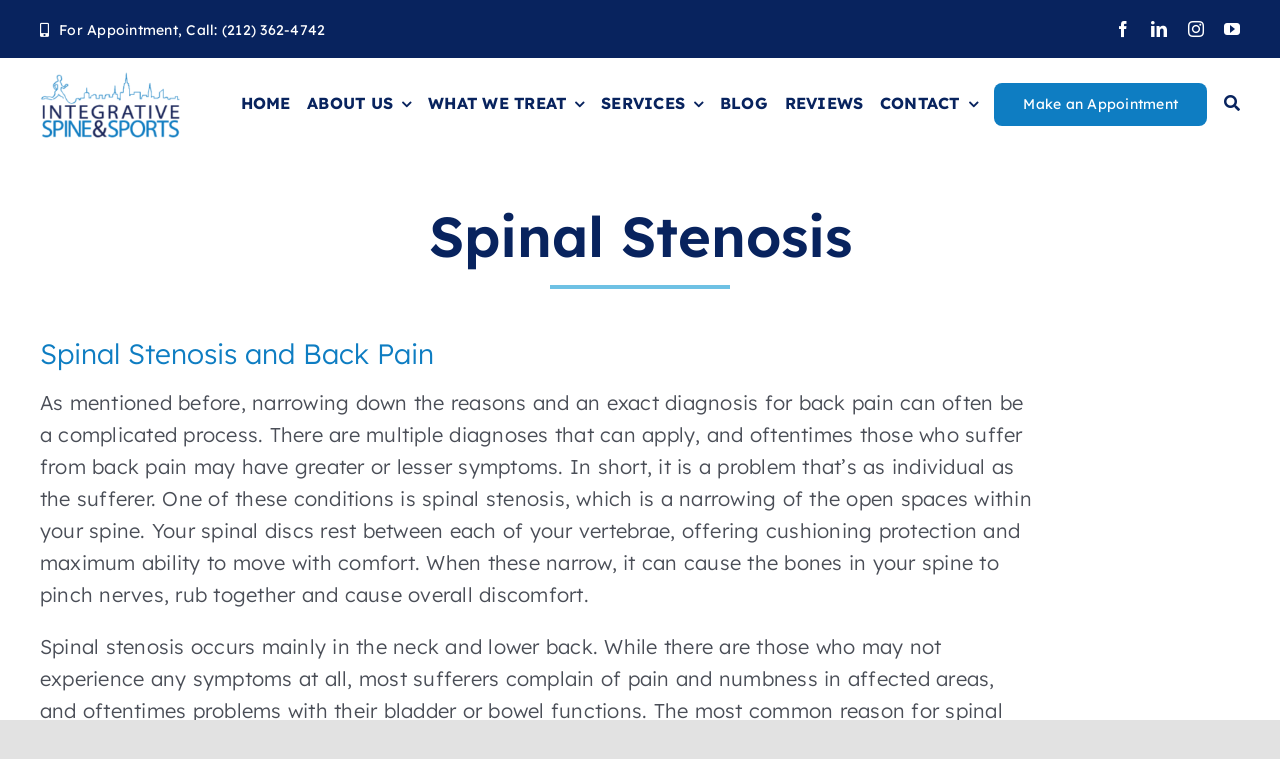

--- FILE ---
content_type: text/html; charset=UTF-8
request_url: https://integrativespineandsports.com/what-we-treat/back-pain/spinal-stenosis/
body_size: 26722
content:
<!DOCTYPE html>
<html class="avada-html-layout-wide avada-html-header-position-top avada-is-100-percent-template" lang="en-US" prefix="og: http://ogp.me/ns# fb: http://ogp.me/ns/fb#">
<head>
	<meta http-equiv="X-UA-Compatible" content="IE=edge" />
	<meta http-equiv="Content-Type" content="text/html; charset=utf-8"/>
	<meta name="viewport" content="width=device-width, initial-scale=1" />
	<meta name='robots' content='index, follow, max-image-preview:large, max-snippet:-1, max-video-preview:-1' />

	<!-- This site is optimized with the Yoast SEO plugin v26.8 - https://yoast.com/product/yoast-seo-wordpress/ -->
	<title>Spinal Stenosis - Integrative Spine &amp; Sports</title>
	<meta name="description" content="Spinal stenosis occurs mainly in the neck and lower back. Most sufferers complain of pain and numbness in affected areas" />
	<link rel="canonical" href="https://integrativespineandsports.com/what-we-treat/back-pain/spinal-stenosis/" />
	<meta property="og:locale" content="en_US" />
	<meta property="og:type" content="article" />
	<meta property="og:title" content="Spinal Stenosis - Integrative Spine &amp; Sports" />
	<meta property="og:description" content="Spinal stenosis occurs mainly in the neck and lower back. Most sufferers complain of pain and numbness in affected areas" />
	<meta property="og:url" content="https://integrativespineandsports.com/what-we-treat/back-pain/spinal-stenosis/" />
	<meta property="og:site_name" content="Integrative Spine &amp; Sports" />
	<meta property="article:modified_time" content="2022-08-16T17:24:58+00:00" />
	<meta name="twitter:card" content="summary_large_image" />
	<meta name="twitter:label1" content="Est. reading time" />
	<meta name="twitter:data1" content="2 minutes" />
	<script type="application/ld+json" class="yoast-schema-graph">{"@context":"https://schema.org","@graph":[{"@type":"WebPage","@id":"https://integrativespineandsports.com/what-we-treat/back-pain/spinal-stenosis/","url":"https://integrativespineandsports.com/what-we-treat/back-pain/spinal-stenosis/","name":"Spinal Stenosis - Integrative Spine &amp; Sports","isPartOf":{"@id":"https://integrativespineandsports.com/#website"},"datePublished":"2022-01-12T22:54:44+00:00","dateModified":"2022-08-16T17:24:58+00:00","description":"Spinal stenosis occurs mainly in the neck and lower back. Most sufferers complain of pain and numbness in affected areas","breadcrumb":{"@id":"https://integrativespineandsports.com/what-we-treat/back-pain/spinal-stenosis/#breadcrumb"},"inLanguage":"en-US","potentialAction":[{"@type":"ReadAction","target":["https://integrativespineandsports.com/what-we-treat/back-pain/spinal-stenosis/"]}]},{"@type":"BreadcrumbList","@id":"https://integrativespineandsports.com/what-we-treat/back-pain/spinal-stenosis/#breadcrumb","itemListElement":[{"@type":"ListItem","position":1,"name":"Home","item":"https://integrativespineandsports.com/"},{"@type":"ListItem","position":2,"name":"What We Treat","item":"https://integrativespineandsports.com/what-we-treat/"},{"@type":"ListItem","position":3,"name":"Find a Trusted Back Pain Doctor Near You for Effective Relief","item":"https://integrativespineandsports.com/what-we-treat/back-pain/"},{"@type":"ListItem","position":4,"name":"Spinal Stenosis"}]},{"@type":"WebSite","@id":"https://integrativespineandsports.com/#website","url":"https://integrativespineandsports.com/","name":"Integrative Spine &amp; Sports","description":"Sports Medicine Practice in NYC","potentialAction":[{"@type":"SearchAction","target":{"@type":"EntryPoint","urlTemplate":"https://integrativespineandsports.com/?s={search_term_string}"},"query-input":{"@type":"PropertyValueSpecification","valueRequired":true,"valueName":"search_term_string"}}],"inLanguage":"en-US"}]}</script>
	<!-- / Yoast SEO plugin. -->


<link rel="alternate" type="application/rss+xml" title="Integrative Spine &amp; Sports &raquo; Feed" href="https://integrativespineandsports.com/feed/" />
<link rel="alternate" type="application/rss+xml" title="Integrative Spine &amp; Sports &raquo; Comments Feed" href="https://integrativespineandsports.com/comments/feed/" />
								<link rel="icon" href="https://integrativespineandsports.com/wp-content/uploads/2021/11/android-chrome-192x192-3.png" type="image/png" />
		
		
		
				<link rel="alternate" title="oEmbed (JSON)" type="application/json+oembed" href="https://integrativespineandsports.com/wp-json/oembed/1.0/embed?url=https%3A%2F%2Fintegrativespineandsports.com%2Fwhat-we-treat%2Fback-pain%2Fspinal-stenosis%2F" />
<link rel="alternate" title="oEmbed (XML)" type="text/xml+oembed" href="https://integrativespineandsports.com/wp-json/oembed/1.0/embed?url=https%3A%2F%2Fintegrativespineandsports.com%2Fwhat-we-treat%2Fback-pain%2Fspinal-stenosis%2F&#038;format=xml" />
					<meta name="description" content="As mentioned before, narrowing down the reasons and an exact diagnosis for back pain can often be a complicated process. There are multiple diagnoses that can apply, and oftentimes those who suffer from back pain may have greater or lesser symptoms. In short, it is a problem that’s as individual as the sufferer. One of"/>
				
		<meta property="og:locale" content="en_US"/>
		<meta property="og:type" content="article"/>
		<meta property="og:site_name" content="Integrative Spine &amp; Sports"/>
		<meta property="og:title" content="Spinal Stenosis - Integrative Spine &amp; Sports"/>
				<meta property="og:description" content="As mentioned before, narrowing down the reasons and an exact diagnosis for back pain can often be a complicated process. There are multiple diagnoses that can apply, and oftentimes those who suffer from back pain may have greater or lesser symptoms. In short, it is a problem that’s as individual as the sufferer. One of"/>
				<meta property="og:url" content="https://integrativespineandsports.com/what-we-treat/back-pain/spinal-stenosis/"/>
													<meta property="article:modified_time" content="2022-08-16T17:24:58+00:00"/>
											<meta property="og:image" content="https://integrativespineandsports.com/wp-content/uploads/2021/11/Untitled-design-52.png"/>
		<meta property="og:image:width" content="150"/>
		<meta property="og:image:height" content="75"/>
		<meta property="og:image:type" content="image/png"/>
				<style id='wp-img-auto-sizes-contain-inline-css' type='text/css'>
img:is([sizes=auto i],[sizes^="auto," i]){contain-intrinsic-size:3000px 1500px}
/*# sourceURL=wp-img-auto-sizes-contain-inline-css */
</style>
<link rel='stylesheet' id='layerslider-css' href='https://integrativespineandsports.com/wp-content/plugins/LayerSlider/assets/static/layerslider/css/layerslider.css?ver=7.14.4' type='text/css' media='all' />
<style id='wp-emoji-styles-inline-css' type='text/css'>

	img.wp-smiley, img.emoji {
		display: inline !important;
		border: none !important;
		box-shadow: none !important;
		height: 1em !important;
		width: 1em !important;
		margin: 0 0.07em !important;
		vertical-align: -0.1em !important;
		background: none !important;
		padding: 0 !important;
	}
/*# sourceURL=wp-emoji-styles-inline-css */
</style>
<link rel='stylesheet' id='wp-block-library-css' href='https://integrativespineandsports.com/wp-includes/css/dist/block-library/style.min.css?ver=6.9' type='text/css' media='all' />
<style id='wp-block-library-theme-inline-css' type='text/css'>
.wp-block-audio :where(figcaption){color:#555;font-size:13px;text-align:center}.is-dark-theme .wp-block-audio :where(figcaption){color:#ffffffa6}.wp-block-audio{margin:0 0 1em}.wp-block-code{border:1px solid #ccc;border-radius:4px;font-family:Menlo,Consolas,monaco,monospace;padding:.8em 1em}.wp-block-embed :where(figcaption){color:#555;font-size:13px;text-align:center}.is-dark-theme .wp-block-embed :where(figcaption){color:#ffffffa6}.wp-block-embed{margin:0 0 1em}.blocks-gallery-caption{color:#555;font-size:13px;text-align:center}.is-dark-theme .blocks-gallery-caption{color:#ffffffa6}:root :where(.wp-block-image figcaption){color:#555;font-size:13px;text-align:center}.is-dark-theme :root :where(.wp-block-image figcaption){color:#ffffffa6}.wp-block-image{margin:0 0 1em}.wp-block-pullquote{border-bottom:4px solid;border-top:4px solid;color:currentColor;margin-bottom:1.75em}.wp-block-pullquote :where(cite),.wp-block-pullquote :where(footer),.wp-block-pullquote__citation{color:currentColor;font-size:.8125em;font-style:normal;text-transform:uppercase}.wp-block-quote{border-left:.25em solid;margin:0 0 1.75em;padding-left:1em}.wp-block-quote cite,.wp-block-quote footer{color:currentColor;font-size:.8125em;font-style:normal;position:relative}.wp-block-quote:where(.has-text-align-right){border-left:none;border-right:.25em solid;padding-left:0;padding-right:1em}.wp-block-quote:where(.has-text-align-center){border:none;padding-left:0}.wp-block-quote.is-large,.wp-block-quote.is-style-large,.wp-block-quote:where(.is-style-plain){border:none}.wp-block-search .wp-block-search__label{font-weight:700}.wp-block-search__button{border:1px solid #ccc;padding:.375em .625em}:where(.wp-block-group.has-background){padding:1.25em 2.375em}.wp-block-separator.has-css-opacity{opacity:.4}.wp-block-separator{border:none;border-bottom:2px solid;margin-left:auto;margin-right:auto}.wp-block-separator.has-alpha-channel-opacity{opacity:1}.wp-block-separator:not(.is-style-wide):not(.is-style-dots){width:100px}.wp-block-separator.has-background:not(.is-style-dots){border-bottom:none;height:1px}.wp-block-separator.has-background:not(.is-style-wide):not(.is-style-dots){height:2px}.wp-block-table{margin:0 0 1em}.wp-block-table td,.wp-block-table th{word-break:normal}.wp-block-table :where(figcaption){color:#555;font-size:13px;text-align:center}.is-dark-theme .wp-block-table :where(figcaption){color:#ffffffa6}.wp-block-video :where(figcaption){color:#555;font-size:13px;text-align:center}.is-dark-theme .wp-block-video :where(figcaption){color:#ffffffa6}.wp-block-video{margin:0 0 1em}:root :where(.wp-block-template-part.has-background){margin-bottom:0;margin-top:0;padding:1.25em 2.375em}
/*# sourceURL=/wp-includes/css/dist/block-library/theme.min.css */
</style>
<style id='classic-theme-styles-inline-css' type='text/css'>
/*! This file is auto-generated */
.wp-block-button__link{color:#fff;background-color:#32373c;border-radius:9999px;box-shadow:none;text-decoration:none;padding:calc(.667em + 2px) calc(1.333em + 2px);font-size:1.125em}.wp-block-file__button{background:#32373c;color:#fff;text-decoration:none}
/*# sourceURL=/wp-includes/css/classic-themes.min.css */
</style>
<style id='global-styles-inline-css' type='text/css'>
:root{--wp--preset--aspect-ratio--square: 1;--wp--preset--aspect-ratio--4-3: 4/3;--wp--preset--aspect-ratio--3-4: 3/4;--wp--preset--aspect-ratio--3-2: 3/2;--wp--preset--aspect-ratio--2-3: 2/3;--wp--preset--aspect-ratio--16-9: 16/9;--wp--preset--aspect-ratio--9-16: 9/16;--wp--preset--color--black: #000000;--wp--preset--color--cyan-bluish-gray: #abb8c3;--wp--preset--color--white: #ffffff;--wp--preset--color--pale-pink: #f78da7;--wp--preset--color--vivid-red: #cf2e2e;--wp--preset--color--luminous-vivid-orange: #ff6900;--wp--preset--color--luminous-vivid-amber: #fcb900;--wp--preset--color--light-green-cyan: #7bdcb5;--wp--preset--color--vivid-green-cyan: #00d084;--wp--preset--color--pale-cyan-blue: #8ed1fc;--wp--preset--color--vivid-cyan-blue: #0693e3;--wp--preset--color--vivid-purple: #9b51e0;--wp--preset--color--awb-color-1: #ffffff;--wp--preset--color--awb-color-2: #f9f9fb;--wp--preset--color--awb-color-3: #f2f3f5;--wp--preset--color--awb-color-4: #e2e2e2;--wp--preset--color--awb-color-5: #0e7dc2;--wp--preset--color--awb-color-6: #4a4e57;--wp--preset--color--awb-color-7: #212934;--wp--preset--color--awb-color-8: #08235e;--wp--preset--color--awb-color-custom-10: #65bc7b;--wp--preset--color--awb-color-custom-11: #333333;--wp--preset--color--awb-color-custom-12: #6ec1e4;--wp--preset--color--awb-color-custom-13: #54595f;--wp--preset--color--awb-color-custom-14: #9ea0a4;--wp--preset--color--awb-color-custom-15: rgba(255,255,255,0.8);--wp--preset--color--awb-color-custom-16: rgba(242,243,245,0.7);--wp--preset--color--awb-color-custom-17: #061420;--wp--preset--color--awb-color-custom-18: #26303e;--wp--preset--gradient--vivid-cyan-blue-to-vivid-purple: linear-gradient(135deg,rgb(6,147,227) 0%,rgb(155,81,224) 100%);--wp--preset--gradient--light-green-cyan-to-vivid-green-cyan: linear-gradient(135deg,rgb(122,220,180) 0%,rgb(0,208,130) 100%);--wp--preset--gradient--luminous-vivid-amber-to-luminous-vivid-orange: linear-gradient(135deg,rgb(252,185,0) 0%,rgb(255,105,0) 100%);--wp--preset--gradient--luminous-vivid-orange-to-vivid-red: linear-gradient(135deg,rgb(255,105,0) 0%,rgb(207,46,46) 100%);--wp--preset--gradient--very-light-gray-to-cyan-bluish-gray: linear-gradient(135deg,rgb(238,238,238) 0%,rgb(169,184,195) 100%);--wp--preset--gradient--cool-to-warm-spectrum: linear-gradient(135deg,rgb(74,234,220) 0%,rgb(151,120,209) 20%,rgb(207,42,186) 40%,rgb(238,44,130) 60%,rgb(251,105,98) 80%,rgb(254,248,76) 100%);--wp--preset--gradient--blush-light-purple: linear-gradient(135deg,rgb(255,206,236) 0%,rgb(152,150,240) 100%);--wp--preset--gradient--blush-bordeaux: linear-gradient(135deg,rgb(254,205,165) 0%,rgb(254,45,45) 50%,rgb(107,0,62) 100%);--wp--preset--gradient--luminous-dusk: linear-gradient(135deg,rgb(255,203,112) 0%,rgb(199,81,192) 50%,rgb(65,88,208) 100%);--wp--preset--gradient--pale-ocean: linear-gradient(135deg,rgb(255,245,203) 0%,rgb(182,227,212) 50%,rgb(51,167,181) 100%);--wp--preset--gradient--electric-grass: linear-gradient(135deg,rgb(202,248,128) 0%,rgb(113,206,126) 100%);--wp--preset--gradient--midnight: linear-gradient(135deg,rgb(2,3,129) 0%,rgb(40,116,252) 100%);--wp--preset--font-size--small: 15px;--wp--preset--font-size--medium: 20px;--wp--preset--font-size--large: 30px;--wp--preset--font-size--x-large: 42px;--wp--preset--font-size--normal: 20px;--wp--preset--font-size--xlarge: 40px;--wp--preset--font-size--huge: 60px;--wp--preset--spacing--20: 0.44rem;--wp--preset--spacing--30: 0.67rem;--wp--preset--spacing--40: 1rem;--wp--preset--spacing--50: 1.5rem;--wp--preset--spacing--60: 2.25rem;--wp--preset--spacing--70: 3.38rem;--wp--preset--spacing--80: 5.06rem;--wp--preset--shadow--natural: 6px 6px 9px rgba(0, 0, 0, 0.2);--wp--preset--shadow--deep: 12px 12px 50px rgba(0, 0, 0, 0.4);--wp--preset--shadow--sharp: 6px 6px 0px rgba(0, 0, 0, 0.2);--wp--preset--shadow--outlined: 6px 6px 0px -3px rgb(255, 255, 255), 6px 6px rgb(0, 0, 0);--wp--preset--shadow--crisp: 6px 6px 0px rgb(0, 0, 0);}:where(.is-layout-flex){gap: 0.5em;}:where(.is-layout-grid){gap: 0.5em;}body .is-layout-flex{display: flex;}.is-layout-flex{flex-wrap: wrap;align-items: center;}.is-layout-flex > :is(*, div){margin: 0;}body .is-layout-grid{display: grid;}.is-layout-grid > :is(*, div){margin: 0;}:where(.wp-block-columns.is-layout-flex){gap: 2em;}:where(.wp-block-columns.is-layout-grid){gap: 2em;}:where(.wp-block-post-template.is-layout-flex){gap: 1.25em;}:where(.wp-block-post-template.is-layout-grid){gap: 1.25em;}.has-black-color{color: var(--wp--preset--color--black) !important;}.has-cyan-bluish-gray-color{color: var(--wp--preset--color--cyan-bluish-gray) !important;}.has-white-color{color: var(--wp--preset--color--white) !important;}.has-pale-pink-color{color: var(--wp--preset--color--pale-pink) !important;}.has-vivid-red-color{color: var(--wp--preset--color--vivid-red) !important;}.has-luminous-vivid-orange-color{color: var(--wp--preset--color--luminous-vivid-orange) !important;}.has-luminous-vivid-amber-color{color: var(--wp--preset--color--luminous-vivid-amber) !important;}.has-light-green-cyan-color{color: var(--wp--preset--color--light-green-cyan) !important;}.has-vivid-green-cyan-color{color: var(--wp--preset--color--vivid-green-cyan) !important;}.has-pale-cyan-blue-color{color: var(--wp--preset--color--pale-cyan-blue) !important;}.has-vivid-cyan-blue-color{color: var(--wp--preset--color--vivid-cyan-blue) !important;}.has-vivid-purple-color{color: var(--wp--preset--color--vivid-purple) !important;}.has-black-background-color{background-color: var(--wp--preset--color--black) !important;}.has-cyan-bluish-gray-background-color{background-color: var(--wp--preset--color--cyan-bluish-gray) !important;}.has-white-background-color{background-color: var(--wp--preset--color--white) !important;}.has-pale-pink-background-color{background-color: var(--wp--preset--color--pale-pink) !important;}.has-vivid-red-background-color{background-color: var(--wp--preset--color--vivid-red) !important;}.has-luminous-vivid-orange-background-color{background-color: var(--wp--preset--color--luminous-vivid-orange) !important;}.has-luminous-vivid-amber-background-color{background-color: var(--wp--preset--color--luminous-vivid-amber) !important;}.has-light-green-cyan-background-color{background-color: var(--wp--preset--color--light-green-cyan) !important;}.has-vivid-green-cyan-background-color{background-color: var(--wp--preset--color--vivid-green-cyan) !important;}.has-pale-cyan-blue-background-color{background-color: var(--wp--preset--color--pale-cyan-blue) !important;}.has-vivid-cyan-blue-background-color{background-color: var(--wp--preset--color--vivid-cyan-blue) !important;}.has-vivid-purple-background-color{background-color: var(--wp--preset--color--vivid-purple) !important;}.has-black-border-color{border-color: var(--wp--preset--color--black) !important;}.has-cyan-bluish-gray-border-color{border-color: var(--wp--preset--color--cyan-bluish-gray) !important;}.has-white-border-color{border-color: var(--wp--preset--color--white) !important;}.has-pale-pink-border-color{border-color: var(--wp--preset--color--pale-pink) !important;}.has-vivid-red-border-color{border-color: var(--wp--preset--color--vivid-red) !important;}.has-luminous-vivid-orange-border-color{border-color: var(--wp--preset--color--luminous-vivid-orange) !important;}.has-luminous-vivid-amber-border-color{border-color: var(--wp--preset--color--luminous-vivid-amber) !important;}.has-light-green-cyan-border-color{border-color: var(--wp--preset--color--light-green-cyan) !important;}.has-vivid-green-cyan-border-color{border-color: var(--wp--preset--color--vivid-green-cyan) !important;}.has-pale-cyan-blue-border-color{border-color: var(--wp--preset--color--pale-cyan-blue) !important;}.has-vivid-cyan-blue-border-color{border-color: var(--wp--preset--color--vivid-cyan-blue) !important;}.has-vivid-purple-border-color{border-color: var(--wp--preset--color--vivid-purple) !important;}.has-vivid-cyan-blue-to-vivid-purple-gradient-background{background: var(--wp--preset--gradient--vivid-cyan-blue-to-vivid-purple) !important;}.has-light-green-cyan-to-vivid-green-cyan-gradient-background{background: var(--wp--preset--gradient--light-green-cyan-to-vivid-green-cyan) !important;}.has-luminous-vivid-amber-to-luminous-vivid-orange-gradient-background{background: var(--wp--preset--gradient--luminous-vivid-amber-to-luminous-vivid-orange) !important;}.has-luminous-vivid-orange-to-vivid-red-gradient-background{background: var(--wp--preset--gradient--luminous-vivid-orange-to-vivid-red) !important;}.has-very-light-gray-to-cyan-bluish-gray-gradient-background{background: var(--wp--preset--gradient--very-light-gray-to-cyan-bluish-gray) !important;}.has-cool-to-warm-spectrum-gradient-background{background: var(--wp--preset--gradient--cool-to-warm-spectrum) !important;}.has-blush-light-purple-gradient-background{background: var(--wp--preset--gradient--blush-light-purple) !important;}.has-blush-bordeaux-gradient-background{background: var(--wp--preset--gradient--blush-bordeaux) !important;}.has-luminous-dusk-gradient-background{background: var(--wp--preset--gradient--luminous-dusk) !important;}.has-pale-ocean-gradient-background{background: var(--wp--preset--gradient--pale-ocean) !important;}.has-electric-grass-gradient-background{background: var(--wp--preset--gradient--electric-grass) !important;}.has-midnight-gradient-background{background: var(--wp--preset--gradient--midnight) !important;}.has-small-font-size{font-size: var(--wp--preset--font-size--small) !important;}.has-medium-font-size{font-size: var(--wp--preset--font-size--medium) !important;}.has-large-font-size{font-size: var(--wp--preset--font-size--large) !important;}.has-x-large-font-size{font-size: var(--wp--preset--font-size--x-large) !important;}
:where(.wp-block-post-template.is-layout-flex){gap: 1.25em;}:where(.wp-block-post-template.is-layout-grid){gap: 1.25em;}
:where(.wp-block-term-template.is-layout-flex){gap: 1.25em;}:where(.wp-block-term-template.is-layout-grid){gap: 1.25em;}
:where(.wp-block-columns.is-layout-flex){gap: 2em;}:where(.wp-block-columns.is-layout-grid){gap: 2em;}
:root :where(.wp-block-pullquote){font-size: 1.5em;line-height: 1.6;}
/*# sourceURL=global-styles-inline-css */
</style>
<link rel='stylesheet' id='fusion-dynamic-css-css' href='https://integrativespineandsports.com/wp-content/uploads/fusion-styles/16d54ff7af10d09be140b9f6780ed377.min.css?ver=3.14.2' type='text/css' media='all' />
<script type="text/javascript" src="https://integrativespineandsports.com/wp-includes/js/jquery/jquery.min.js?ver=3.7.1" id="jquery-core-js"></script>
<script type="text/javascript" src="https://integrativespineandsports.com/wp-includes/js/jquery/jquery-migrate.min.js?ver=3.4.1" id="jquery-migrate-js"></script>
<script type="text/javascript" id="layerslider-utils-js-extra">
/* <![CDATA[ */
var LS_Meta = {"v":"7.14.4","fixGSAP":"1"};
//# sourceURL=layerslider-utils-js-extra
/* ]]> */
</script>
<script type="text/javascript" src="https://integrativespineandsports.com/wp-content/plugins/LayerSlider/assets/static/layerslider/js/layerslider.utils.js?ver=7.14.4" id="layerslider-utils-js"></script>
<script type="text/javascript" src="https://integrativespineandsports.com/wp-content/plugins/LayerSlider/assets/static/layerslider/js/layerslider.kreaturamedia.jquery.js?ver=7.14.4" id="layerslider-js"></script>
<script type="text/javascript" src="https://integrativespineandsports.com/wp-content/plugins/LayerSlider/assets/static/layerslider/js/layerslider.transitions.js?ver=7.14.4" id="layerslider-transitions-js"></script>
<meta name="generator" content="Powered by LayerSlider 7.14.4 - Build Heros, Sliders, and Popups. Create Animations and Beautiful, Rich Web Content as Easy as Never Before on WordPress." />
<!-- LayerSlider updates and docs at: https://layerslider.com -->
<link rel="https://api.w.org/" href="https://integrativespineandsports.com/wp-json/" /><link rel="alternate" title="JSON" type="application/json" href="https://integrativespineandsports.com/wp-json/wp/v2/pages/10303" /><link rel="EditURI" type="application/rsd+xml" title="RSD" href="https://integrativespineandsports.com/xmlrpc.php?rsd" />
<meta name="generator" content="WordPress 6.9" />
<link rel='shortlink' href='https://integrativespineandsports.com/?p=10303' />
<meta name="ti-site-data" content="[base64]" /><meta name="ti-site-data" content="[base64]" /><link rel="preload" href="https://integrativespineandsports.com/wp-content/themes/Avada/includes/lib/assets/fonts/icomoon/awb-icons.woff" as="font" type="font/woff" crossorigin><link rel="preload" href="//integrativespineandsports.com/wp-content/themes/Avada/includes/lib/assets/fonts/fontawesome/webfonts/fa-brands-400.woff2" as="font" type="font/woff2" crossorigin><link rel="preload" href="//integrativespineandsports.com/wp-content/themes/Avada/includes/lib/assets/fonts/fontawesome/webfonts/fa-regular-400.woff2" as="font" type="font/woff2" crossorigin><link rel="preload" href="//integrativespineandsports.com/wp-content/themes/Avada/includes/lib/assets/fonts/fontawesome/webfonts/fa-solid-900.woff2" as="font" type="font/woff2" crossorigin><link rel="preload" href="https://integrativespineandsports.com/wp-content/uploads/fusion-icons/Spring-Icon-Set-v1.0/fonts/Spring-Icon-Set.ttf?u3svt8" as="font" type="font/ttf" crossorigin><link rel="preload" href="https://integrativespineandsports.com/wp-content/uploads/fusion-icons/business-v1.0/fonts/business.ttf?rva0v6" as="font" type="font/ttf" crossorigin><link rel="preload" href="https://integrativespineandsports.com/wp-content/uploads/fusion-icons/user-interface-v1.0/fonts/user-interface.ttf?55z8ir" as="font" type="font/ttf" crossorigin><link rel="preload" href="https://integrativespineandsports.com/wp-content/uploads/fusion-icons/cannabis-v1.0/fonts/cannabis.ttf?9rj2nk" as="font" type="font/ttf" crossorigin><style type="text/css" id="css-fb-visibility">@media screen and (max-width: 640px){.fusion-no-small-visibility{display:none !important;}body .sm-text-align-center{text-align:center !important;}body .sm-text-align-left{text-align:left !important;}body .sm-text-align-right{text-align:right !important;}body .sm-text-align-justify{text-align:justify !important;}body .sm-flex-align-center{justify-content:center !important;}body .sm-flex-align-flex-start{justify-content:flex-start !important;}body .sm-flex-align-flex-end{justify-content:flex-end !important;}body .sm-mx-auto{margin-left:auto !important;margin-right:auto !important;}body .sm-ml-auto{margin-left:auto !important;}body .sm-mr-auto{margin-right:auto !important;}body .fusion-absolute-position-small{position:absolute;width:100%;}.awb-sticky.awb-sticky-small{ position: sticky; top: var(--awb-sticky-offset,0); }}@media screen and (min-width: 641px) and (max-width: 1024px){.fusion-no-medium-visibility{display:none !important;}body .md-text-align-center{text-align:center !important;}body .md-text-align-left{text-align:left !important;}body .md-text-align-right{text-align:right !important;}body .md-text-align-justify{text-align:justify !important;}body .md-flex-align-center{justify-content:center !important;}body .md-flex-align-flex-start{justify-content:flex-start !important;}body .md-flex-align-flex-end{justify-content:flex-end !important;}body .md-mx-auto{margin-left:auto !important;margin-right:auto !important;}body .md-ml-auto{margin-left:auto !important;}body .md-mr-auto{margin-right:auto !important;}body .fusion-absolute-position-medium{position:absolute;width:100%;}.awb-sticky.awb-sticky-medium{ position: sticky; top: var(--awb-sticky-offset,0); }}@media screen and (min-width: 1025px){.fusion-no-large-visibility{display:none !important;}body .lg-text-align-center{text-align:center !important;}body .lg-text-align-left{text-align:left !important;}body .lg-text-align-right{text-align:right !important;}body .lg-text-align-justify{text-align:justify !important;}body .lg-flex-align-center{justify-content:center !important;}body .lg-flex-align-flex-start{justify-content:flex-start !important;}body .lg-flex-align-flex-end{justify-content:flex-end !important;}body .lg-mx-auto{margin-left:auto !important;margin-right:auto !important;}body .lg-ml-auto{margin-left:auto !important;}body .lg-mr-auto{margin-right:auto !important;}body .fusion-absolute-position-large{position:absolute;width:100%;}.awb-sticky.awb-sticky-large{ position: sticky; top: var(--awb-sticky-offset,0); }}</style><meta name="generator" content="Elementor 3.34.2; features: e_font_icon_svg, additional_custom_breakpoints; settings: css_print_method-external, google_font-enabled, font_display-swap">
			<style>
				.e-con.e-parent:nth-of-type(n+4):not(.e-lazyloaded):not(.e-no-lazyload),
				.e-con.e-parent:nth-of-type(n+4):not(.e-lazyloaded):not(.e-no-lazyload) * {
					background-image: none !important;
				}
				@media screen and (max-height: 1024px) {
					.e-con.e-parent:nth-of-type(n+3):not(.e-lazyloaded):not(.e-no-lazyload),
					.e-con.e-parent:nth-of-type(n+3):not(.e-lazyloaded):not(.e-no-lazyload) * {
						background-image: none !important;
					}
				}
				@media screen and (max-height: 640px) {
					.e-con.e-parent:nth-of-type(n+2):not(.e-lazyloaded):not(.e-no-lazyload),
					.e-con.e-parent:nth-of-type(n+2):not(.e-lazyloaded):not(.e-no-lazyload) * {
						background-image: none !important;
					}
				}
			</style>
					<style type="text/css" id="wp-custom-css">
			@media only screen and (max-width: 800px){
ul#menu-main-menu{max-height: 500px !important;}
}

#gform_1 .gfield_consent_label,
#gform_1 .consent_privacy_policy {
	font-size: 14px;
  font-weight: normal;
}

		</style>
				<script type="text/javascript">
			var doc = document.documentElement;
			doc.setAttribute( 'data-useragent', navigator.userAgent );
		</script>
		<!-- Global site tag (gtag.js) - Google Analytics -->
<script async src="https://www.googletagmanager.com/gtag/js?id=UA-40931310-1"></script>
<script>
  window.dataLayer = window.dataLayer || [];
  function gtag(){dataLayer.push(arguments);}
  gtag('js', new Date());

  gtag('config', 'UA-40931310-1');
</script>
	</head>

<body class="wp-singular page-template page-template-100-width page-template-100-width-php page page-id-10303 page-child parent-pageid-10263 wp-theme-Avada fusion-image-hovers fusion-pagination-sizing fusion-button_type-flat fusion-button_span-no fusion-button_gradient-linear avada-image-rollover-circle-yes avada-image-rollover-no fusion-body ltr fusion-sticky-header no-tablet-sticky-header no-mobile-sticky-header no-mobile-slidingbar no-mobile-totop avada-has-rev-slider-styles fusion-disable-outline fusion-sub-menu-fade mobile-logo-pos-left layout-wide-mode avada-has-boxed-modal-shadow- layout-scroll-offset-full avada-has-zero-margin-offset-top fusion-top-header menu-text-align-center mobile-menu-design-classic fusion-show-pagination-text fusion-header-layout-v2 avada-responsive avada-footer-fx-none avada-menu-highlight-style-bar fusion-search-form-clean fusion-main-menu-search-overlay fusion-avatar-circle avada-dropdown-styles avada-blog-layout-grid avada-blog-archive-layout-grid avada-header-shadow-no avada-menu-icon-position-left avada-has-megamenu-shadow avada-has-pagetitle-100-width avada-has-mobile-menu-search avada-has-main-nav-search-icon avada-has-breadcrumb-mobile-hidden avada-has-titlebar-hide avada-header-border-color-full-transparent avada-has-pagination-width_height avada-flyout-menu-direction-fade avada-ec-views-v1 elementor-default elementor-kit-13641" data-awb-post-id="10303">
		<a class="skip-link screen-reader-text" href="#content">Skip to content</a>

	<div id="boxed-wrapper">
		
		<div id="wrapper" class="fusion-wrapper">
			<div id="home" style="position:relative;top:-1px;"></div>
												<div class="fusion-tb-header"><div class="fusion-fullwidth fullwidth-box fusion-builder-row-1 fusion-flex-container nonhundred-percent-fullwidth non-hundred-percent-height-scrolling" style="--link_hover_color: #6ec1e4;--link_color: var(--awb-color1);--awb-border-sizes-top:0px;--awb-border-sizes-bottom:0px;--awb-border-sizes-left:0px;--awb-border-sizes-right:0px;--awb-border-color:rgba(226,226,226,0);--awb-border-radius-top-left:0px;--awb-border-radius-top-right:0px;--awb-border-radius-bottom-right:0px;--awb-border-radius-bottom-left:0px;--awb-padding-top:0.75rem;--awb-padding-bottom:0.75rem;--awb-padding-top-small:0.5rem;--awb-padding-bottom-small:0.5rem;--awb-margin-top:0px;--awb-margin-bottom:0px;--awb-background-color:var(--awb-color8);--awb-flex-wrap:wrap;" ><div class="fusion-builder-row fusion-row fusion-flex-align-items-center fusion-flex-justify-content-space-between fusion-flex-content-wrap" style="max-width:1248px;margin-left: calc(-4% / 2 );margin-right: calc(-4% / 2 );"><div class="fusion-layout-column fusion_builder_column fusion-builder-column-0 fusion_builder_column_1_2 1_2 fusion-flex-column fusion-no-small-visibility" style="--awb-bg-size:cover;--awb-width-large:50%;--awb-margin-top-large:0px;--awb-spacing-right-large:3.84%;--awb-margin-bottom-large:0px;--awb-spacing-left-large:3.84%;--awb-width-medium:50%;--awb-order-medium:0;--awb-spacing-right-medium:3.84%;--awb-spacing-left-medium:3.84%;--awb-width-small:100%;--awb-order-small:0;--awb-spacing-right-small:1.92%;--awb-spacing-left-small:1.92%;"><div class="fusion-column-wrapper fusion-column-has-shadow fusion-flex-justify-content-flex-start fusion-content-layout-row"><div style="text-align:right;"><a class="fusion-button button-flat fusion-button-default-size button-custom fusion-button-default button-1 fusion-button-default-span fusion-button-default-type" style="--button_accent_color:#ffffff;--button_accent_hover_color:rgba(255,255,255,0.8);--button_border_hover_color:rgba(255,255,255,0.8);--button_border_width-top:0px;--button_border_width-right:0px;--button_border_width-bottom:0px;--button_border_width-left:0px;--button-border-radius-top-left:6px;--button-border-radius-top-right:6px;--button-border-radius-bottom-right:6px;--button-border-radius-bottom-left:6px;--button_gradient_top_color:rgba(0,0,0,0);--button_gradient_bottom_color:rgba(0,0,0,0);--button_gradient_top_color_hover:rgba(225,232,253,0);--button_gradient_bottom_color_hover:rgba(225,232,253,0);--button_font_size:14px;--button_line_height:20px;--button_padding-top:6px;--button_padding-right:0px;--button_padding-bottom:6px;--button_padding-left:0px;--button_margin-right:30px;" target="_self" href="tel:+12123624742"><i class="fa-mobile-alt fas awb-button__icon awb-button__icon--default button-icon-left" aria-hidden="true"></i><span class="fusion-button-text awb-button__text awb-button__text--default">For Appointment, Call: (212) 362-4742</span></a></div></div></div><div class="fusion-layout-column fusion_builder_column fusion-builder-column-1 fusion_builder_column_1_2 1_2 fusion-flex-column fusion-no-medium-visibility fusion-no-large-visibility" style="--awb-bg-size:cover;--awb-width-large:50%;--awb-margin-top-large:0px;--awb-spacing-right-large:3.84%;--awb-margin-bottom-large:0px;--awb-spacing-left-large:3.84%;--awb-width-medium:50%;--awb-order-medium:0;--awb-spacing-right-medium:3.84%;--awb-spacing-left-medium:3.84%;--awb-width-small:100%;--awb-order-small:0;--awb-spacing-right-small:1.92%;--awb-spacing-left-small:1.92%;"><div class="fusion-column-wrapper fusion-column-has-shadow fusion-flex-justify-content-space-between fusion-content-layout-row"><div style="text-align:right;"><a class="fusion-button button-flat fusion-button-default-size button-custom fusion-button-default button-2 fusion-button-default-span fusion-button-default-type fusion-no-medium-visibility fusion-no-large-visibility" style="--button_accent_color:#ffffff;--button_accent_hover_color:rgba(255,255,255,0.8);--button_border_hover_color:rgba(255,255,255,0.8);--button_border_width-top:0px;--button_border_width-right:0px;--button_border_width-bottom:0px;--button_border_width-left:0px;--button-border-radius-top-left:6px;--button-border-radius-top-right:6px;--button-border-radius-bottom-right:6px;--button-border-radius-bottom-left:6px;--button_gradient_top_color:rgba(0,0,0,0);--button_gradient_bottom_color:rgba(0,0,0,0);--button_gradient_top_color_hover:rgba(225,232,253,0);--button_gradient_bottom_color_hover:rgba(225,232,253,0);--button_font_size:11px;--button_line_height:20px;--button_padding-top:6px;--button_padding-right:0px;--button_padding-bottom:6px;--button_padding-left:0px;" target="_self" href="tel: +12123624742"><i class="fa-mobile-alt fas awb-button__icon awb-button__icon--default button-icon-left" aria-hidden="true"></i><span class="fusion-button-text awb-button__text awb-button__text--default">For Appointment, Call: (212) 362-4742</span></a></div><div style="text-align:right;"><a class="fusion-button button-flat fusion-button-default-size button-custom fusion-button-default button-3 fusion-button-default-span fusion-button-default-type fusion-no-small-visibility" style="--button_accent_color:#ffffff;--button_accent_hover_color:rgba(255,255,255,0.8);--button_border_hover_color:rgba(255,255,255,0.8);--button_border_width-top:0px;--button_border_width-right:0px;--button_border_width-bottom:0px;--button_border_width-left:0px;--button-border-radius-top-left:6px;--button-border-radius-top-right:6px;--button-border-radius-bottom-right:6px;--button-border-radius-bottom-left:6px;--button_gradient_top_color:rgba(0,0,0,0);--button_gradient_bottom_color:rgba(0,0,0,0);--button_gradient_top_color_hover:rgba(225,232,253,0);--button_gradient_bottom_color_hover:rgba(225,232,253,0);--button_font_size:14px;--button_line_height:20px;--button_padding-top:6px;--button_padding-right:0px;--button_padding-bottom:6px;--button_padding-left:0px;" target="_self" href="tel: +12123624742"><i class="fa-mobile-alt fas awb-button__icon awb-button__icon--default button-icon-left" aria-hidden="true"></i><span class="fusion-button-text awb-button__text awb-button__text--default">West Side: (212) 362-4742</span></a></div><div style="text-align:right;"><a class="fusion-button button-flat fusion-button-default-size button-custom fusion-button-default button-4 fusion-button-default-span fusion-button-default-type fusion-no-small-visibility" style="--button_accent_color:#ffffff;--button_accent_hover_color:rgba(255,255,255,0.8);--button_border_hover_color:rgba(255,255,255,0.8);--button_border_width-top:0px;--button_border_width-right:0px;--button_border_width-bottom:0px;--button_border_width-left:0px;--button-border-radius-top-left:6px;--button-border-radius-top-right:6px;--button-border-radius-bottom-right:6px;--button-border-radius-bottom-left:6px;--button_gradient_top_color:rgba(0,0,0,0);--button_gradient_bottom_color:rgba(0,0,0,0);--button_gradient_top_color_hover:rgba(225,232,253,0);--button_gradient_bottom_color_hover:rgba(225,232,253,0);--button_font_size:14px;--button_line_height:20px;--button_padding-top:6px;--button_padding-right:0px;--button_padding-bottom:6px;--button_padding-left:0px;" target="_self" href="tel: +16466783034"><i class="fa-mobile-alt fas awb-button__icon awb-button__icon--default button-icon-left" aria-hidden="true"></i><span class="fusion-button-text awb-button__text awb-button__text--default">East Side: (646) 678-3034</span></a></div></div></div><div class="fusion-layout-column fusion_builder_column fusion-builder-column-2 fusion_builder_column_1_3 1_3 fusion-flex-column fusion-no-small-visibility" style="--awb-bg-size:cover;--awb-width-large:33.333333333333%;--awb-margin-top-large:0px;--awb-spacing-right-large:5.76%;--awb-margin-bottom-large:0px;--awb-spacing-left-large:5.76%;--awb-width-medium:33.333333333333%;--awb-order-medium:0;--awb-spacing-right-medium:5.76%;--awb-spacing-left-medium:5.76%;--awb-width-small:100%;--awb-order-small:0;--awb-spacing-right-small:1.92%;--awb-spacing-left-small:1.92%;"><div class="fusion-column-wrapper fusion-column-has-shadow fusion-flex-justify-content-flex-start fusion-content-layout-column"><div class="fusion-social-links fusion-social-links-1" style="--awb-margin-top:0px;--awb-margin-right:0px;--awb-margin-bottom:0px;--awb-margin-left:0px;--awb-alignment:right;--awb-box-border-top:0px;--awb-box-border-right:0px;--awb-box-border-bottom:0px;--awb-box-border-left:0px;--awb-icon-colors-hover:rgba(158,160,164,0.8);--awb-box-colors-hover:rgba(242,243,245,0.8);--awb-box-border-color:var(--awb-color3);--awb-box-border-color-hover:var(--awb-color4);--awb-alignment-small:center;"><div class="fusion-social-networks color-type-custom"><div class="fusion-social-networks-wrapper"><a class="fusion-social-network-icon fusion-tooltip fusion-facebook awb-icon-facebook" style="color:#fff;font-size:16px;" title="Facebook" aria-label="facebook" target="_blank" rel="noopener noreferrer" href="https://www.facebook.com/NycISSMidtown/"></a><a class="fusion-social-network-icon fusion-tooltip fusion-linkedin awb-icon-linkedin" style="color:#fff;font-size:16px;" title="LinkedIn" aria-label="linkedin" target="_blank" rel="noopener noreferrer" href="https://www.linkedin.com/company/integrative-spine-&amp;-sports"></a><a class="fusion-social-network-icon fusion-tooltip fusion-instagram awb-icon-instagram" style="color:#fff;font-size:16px;" title="Instagram" aria-label="instagram" target="_blank" rel="noopener noreferrer" href="https://www.instagram.com/integrativespineandsports/"></a><a class="fusion-social-network-icon fusion-tooltip fusion-youtube awb-icon-youtube" style="color:#fff;font-size:16px;" title="YouTube" aria-label="youtube" target="_blank" rel="noopener noreferrer" href="https://www.youtube.com/@dr.sonalilal9962"></a></div></div></div></div></div></div></div><div class="fusion-fullwidth fullwidth-box fusion-builder-row-2 fusion-flex-container nonhundred-percent-fullwidth non-hundred-percent-height-scrolling fusion-sticky-container fusion-custom-z-index" style="--awb-border-sizes-top:0px;--awb-border-sizes-bottom:0px;--awb-border-sizes-left:0px;--awb-border-sizes-right:0px;--awb-border-color:#e2e2e2;--awb-border-radius-top-left:0px;--awb-border-radius-top-right:0px;--awb-border-radius-bottom-right:0px;--awb-border-radius-bottom-left:0px;--awb-z-index:152;--awb-padding-top:1%;--awb-padding-bottom:1%;--awb-padding-top-small:0.5rem;--awb-padding-bottom-small:0.5rem;--awb-margin-top:0px;--awb-margin-bottom:0px;--awb-background-color:#ffffff;--awb-flex-wrap:wrap;" data-transition-offset="0" data-sticky-offset="0" data-scroll-offset="0" data-sticky-small-visibility="1" data-sticky-medium-visibility="1" data-sticky-large-visibility="1" ><div class="fusion-builder-row fusion-row fusion-flex-align-items-stretch fusion-flex-content-wrap" style="max-width:1248px;margin-left: calc(-4% / 2 );margin-right: calc(-4% / 2 );"><div class="fusion-layout-column fusion_builder_column fusion-builder-column-3 fusion-flex-column" style="--awb-bg-size:cover;--awb-width-large:18%;--awb-margin-top-large:0px;--awb-spacing-right-large:10.666666666667%;--awb-margin-bottom-large:0px;--awb-spacing-left-large:10.666666666667%;--awb-width-medium:18%;--awb-order-medium:0;--awb-spacing-right-medium:10.666666666667%;--awb-spacing-left-medium:10.666666666667%;--awb-width-small:50%;--awb-order-small:0;--awb-spacing-right-small:3.84%;--awb-spacing-left-small:3.84%;"><div class="fusion-column-wrapper fusion-column-has-shadow fusion-flex-justify-content-center fusion-content-layout-column"><div class="fusion-image-element " style="--awb-caption-overlay-color:#65bc7b;--awb-max-width:80%;--awb-caption-title-font-family:var(--h2_typography-font-family);--awb-caption-title-font-weight:var(--h2_typography-font-weight);--awb-caption-title-font-style:var(--h2_typography-font-style);--awb-caption-title-size:var(--h2_typography-font-size);--awb-caption-title-transform:var(--h2_typography-text-transform);--awb-caption-title-line-height:var(--h2_typography-line-height);--awb-caption-title-letter-spacing:var(--h2_typography-letter-spacing);"><span class=" fusion-imageframe imageframe-none imageframe-1 hover-type-none"><a class="fusion-no-lightbox" href="https://integrativespineandsports.com/" target="_self" aria-label="Integrative Spine &#038; Sports logo"><img decoding="async" width="244" height="117" alt="Integrative Spine &amp; Sports logo" src="https://integrativespineandsports.com/wp-content/uploads/2022/09/Artboard-1G22.png" class="img-responsive wp-image-12906" srcset="https://integrativespineandsports.com/wp-content/uploads/2022/09/Artboard-1G22-200x96.png 200w, https://integrativespineandsports.com/wp-content/uploads/2022/09/Artboard-1G22.png 244w" sizes="(max-width: 640px) 100vw, 200px" /></a></span></div></div></div><div class="fusion-layout-column fusion_builder_column fusion-builder-column-4 fusion-flex-column" style="--awb-bg-size:cover;--awb-width-large:82%;--awb-margin-top-large:0px;--awb-spacing-right-large:2.3414634146341%;--awb-margin-bottom-large:0px;--awb-spacing-left-large:0%;--awb-width-medium:82%;--awb-order-medium:0;--awb-spacing-right-medium:2.3414634146341%;--awb-spacing-left-medium:0%;--awb-width-small:30%;--awb-order-small:1;--awb-spacing-right-small:6.4%;--awb-spacing-left-small:0%;"><div class="fusion-column-wrapper fusion-column-has-shadow fusion-flex-justify-content-center fusion-content-layout-column"><nav class="awb-menu awb-menu_row awb-menu_em-hover mobile-mode-collapse-to-button awb-menu_icons-left awb-menu_dc-yes mobile-trigger-fullwidth-off awb-menu_mobile-toggle awb-menu_indent-left mobile-size-full-absolute loading mega-menu-loading awb-menu_desktop awb-menu_dropdown awb-menu_expand-right awb-menu_transition-opacity fusion-no-small-visibility" style="--awb-text-transform:uppercase;--awb-align-items:center;--awb-justify-content:space-between;--awb-border-bottom:2px;--awb-color:var(--awb-color8);--awb-active-color:var(--awb-color5);--awb-active-border-bottom:4px;--awb-active-border-color:var(--awb-color5);--awb-submenu-color:var(--awb-color8);--awb-submenu-bg:#ffffff;--awb-submenu-sep-color:rgba(0,0,0,0);--awb-submenu-border-radius-top-left:0px;--awb-submenu-border-radius-top-right:0px;--awb-submenu-border-radius-bottom-right:6px;--awb-submenu-border-radius-bottom-left:6px;--awb-submenu-active-bg:var(--awb-color5);--awb-submenu-active-color:#ffffff;--awb-submenu-font-size:16px;--awb-submenu-text-transform:uppercase;--awb-icons-color:var(--awb-color8);--awb-icons-hover-color:var(--awb-color5);--awb-main-justify-content:flex-start;--awb-mobile-nav-button-align-hor:flex-end;--awb-mobile-color:#1d204e;--awb-mobile-nav-items-height:55;--awb-mobile-active-bg:#6ec1e4;--awb-mobile-active-color:#ffffff;--awb-mobile-trigger-font-size:32px;--awb-mobile-trigger-color:#0e7dc2;--awb-mobile-trigger-background-color:rgba(255,255,255,0);--awb-mobile-nav-trigger-bottom-margin:20px;--awb-mobile-font-size:1.1em;--awb-mobile-sep-color:#ffffff;--awb-mobile-justify:flex-start;--awb-mobile-caret-left:auto;--awb-mobile-caret-right:0;--awb-box-shadow:0px 3px 10px 0px rgba(0,0,0,0.03);;--awb-fusion-font-family-typography:inherit;--awb-fusion-font-style-typography:normal;--awb-fusion-font-weight-typography:700;--awb-fusion-font-family-submenu-typography:inherit;--awb-fusion-font-style-submenu-typography:normal;--awb-fusion-font-weight-submenu-typography:400;--awb-fusion-font-family-mobile-typography:&quot;Lexend&quot;;--awb-fusion-font-style-mobile-typography:normal;--awb-fusion-font-weight-mobile-typography:500;" aria-label="Main Navigation" data-breakpoint="640" data-count="0" data-transition-type="center" data-transition-time="300" data-expand="right"><button type="button" class="awb-menu__m-toggle awb-menu__m-toggle_no-text" aria-expanded="false" aria-controls="menu-main-navigation"><span class="awb-menu__m-toggle-inner"><span class="collapsed-nav-text"><span class="screen-reader-text">Toggle Navigation</span></span><span class="awb-menu__m-collapse-icon awb-menu__m-collapse-icon_no-text"><span class="awb-menu__m-collapse-icon-open awb-menu__m-collapse-icon-open_no-text fa-bars fas"></span><span class="awb-menu__m-collapse-icon-close awb-menu__m-collapse-icon-close_no-text fa-times fas"></span></span></span></button><ul id="menu-main-navigation" class="fusion-menu awb-menu__main-ul awb-menu__main-ul_row"><li  id="menu-item-975"  class="menu-item menu-item-type-post_type menu-item-object-page menu-item-home menu-item-975 awb-menu__li awb-menu__main-li awb-menu__main-li_regular"  data-item-id="975"><span class="awb-menu__main-background-default awb-menu__main-background-default_center"></span><span class="awb-menu__main-background-active awb-menu__main-background-active_center"></span><a  href="https://integrativespineandsports.com/" class="awb-menu__main-a awb-menu__main-a_regular"><span class="menu-text">Home</span></a></li><li  id="menu-item-9674"  class="menu-item menu-item-type-custom menu-item-object-custom menu-item-has-children menu-item-9674 awb-menu__li awb-menu__main-li awb-menu__main-li_regular"  data-item-id="9674"><span class="awb-menu__main-background-default awb-menu__main-background-default_center"></span><span class="awb-menu__main-background-active awb-menu__main-background-active_center"></span><a  href="#" class="awb-menu__main-a awb-menu__main-a_regular"><span class="menu-text">About Us</span><span class="awb-menu__open-nav-submenu-hover"></span></a><button type="button" aria-label="Open submenu of About Us" aria-expanded="false" class="awb-menu__open-nav-submenu_mobile awb-menu__open-nav-submenu_main"></button><ul class="awb-menu__sub-ul awb-menu__sub-ul_main"><li  id="menu-item-9675"  class="menu-item menu-item-type-post_type menu-item-object-page menu-item-9675 awb-menu__li awb-menu__sub-li" ><a  href="https://integrativespineandsports.com/about-us/" class="awb-menu__sub-a"><span>About Us</span></a></li><li  id="menu-item-972"  class="menu-item menu-item-type-post_type menu-item-object-page menu-item-972 awb-menu__li awb-menu__sub-li" ><a  href="https://integrativespineandsports.com/our-team/" class="awb-menu__sub-a"><span>Our Team</span></a></li></ul></li><li  id="menu-item-973"  class="menu-item menu-item-type-post_type menu-item-object-page current-page-ancestor menu-item-has-children menu-item-973 awb-menu__li awb-menu__main-li awb-menu__main-li_regular"  data-item-id="973"><span class="awb-menu__main-background-default awb-menu__main-background-default_center"></span><span class="awb-menu__main-background-active awb-menu__main-background-active_center"></span><a  href="https://integrativespineandsports.com/what-we-treat/" class="awb-menu__main-a awb-menu__main-a_regular"><span class="menu-text">What We Treat</span><span class="awb-menu__open-nav-submenu-hover"></span></a><button type="button" aria-label="Open submenu of What We Treat" aria-expanded="false" class="awb-menu__open-nav-submenu_mobile awb-menu__open-nav-submenu_main awb-menu__megamenu_no_children"></button><div class="awb-menu__mega-wrap" id="awb-mega-menu-16041" data-width="site_width" style="--awb-megamenu-width:var(--site_width)"><div class="fusion-fullwidth fullwidth-box fusion-builder-row-2-1 fusion-flex-container has-pattern-background has-mask-background nonhundred-percent-fullwidth non-hundred-percent-height-scrolling" style="--link_hover_color: var(--awb-color5);--link_color: var(--awb-color8);--awb-border-radius-top-left:0px;--awb-border-radius-top-right:0px;--awb-border-radius-bottom-right:0px;--awb-border-radius-bottom-left:0px;--awb-padding-top:0px;--awb-padding-right:0px;--awb-padding-bottom:0px;--awb-padding-left:0px;--awb-margin-top:2rem;--awb-background-color:var(--awb-color1);--awb-background-image:linear-gradient(175deg, var(--awb-custom12) 19%,hsla(var(--awb-color1-h),var(--awb-color1-s),var(--awb-color1-l),calc(var(--awb-color1-a) - 90%)) 100%);--awb-flex-wrap:wrap;" ><div class="fusion-builder-row fusion-row fusion-flex-align-items-flex-start fusion-flex-content-wrap" style="max-width:calc( 1200px + 0px );margin-left: calc(-0px / 2 );margin-right: calc(-0px / 2 );"><div class="fusion-layout-column fusion_builder_column fusion-builder-column-5 fusion_builder_column_1_1 1_1 fusion-flex-column" style="--awb-padding-left:2rem;--awb-bg-size:cover;--awb-width-large:100%;--awb-flex-grow:0;--awb-flex-shrink:0;--awb-margin-top-large:0px;--awb-spacing-right-large:0px;--awb-margin-bottom-large:0px;--awb-spacing-left-large:0px;--awb-width-medium:100%;--awb-order-medium:0;--awb-flex-grow-medium:0;--awb-flex-shrink-medium:0;--awb-spacing-right-medium:0px;--awb-spacing-left-medium:0px;--awb-width-small:100%;--awb-order-small:0;--awb-flex-grow-small:0;--awb-flex-shrink-small:0;--awb-spacing-right-small:0px;--awb-spacing-left-small:0px;"><div class="fusion-column-wrapper fusion-column-has-shadow fusion-flex-justify-content-flex-start fusion-content-layout-column"><div class="fusion-title title fusion-title-1 fusion-title-text fusion-title-size-three" style="--awb-text-color:var(--awb-color8);--awb-margin-bottom:0px;--awb-sep-color:var(--awb-color8);"><div class="title-sep-container title-sep-container-left fusion-no-large-visibility fusion-no-medium-visibility fusion-no-small-visibility"><div class="title-sep sep-single sep-solid" style="border-color:var(--awb-color8);"></div></div><span class="awb-title-spacer fusion-no-large-visibility fusion-no-medium-visibility fusion-no-small-visibility"></span><h3 class="fusion-title-heading title-heading-left fusion-responsive-typography-calculated" style="font-family:&quot;Lexend&quot;;font-style:normal;font-weight:500;margin:0;--fontSize:28;line-height:1.3;">What We Treat at Integrative Spine &amp; Sports</h3><span class="awb-title-spacer"></span><div class="title-sep-container title-sep-container-right"><div class="title-sep sep-single sep-solid" style="border-color:var(--awb-color8);"></div></div></div></div></div><div class="fusion-layout-column fusion_builder_column fusion-builder-column-6 fusion-flex-column fusion-flex-align-self-stretch" style="--awb-padding-top:1rem;--awb-padding-right:1rem;--awb-padding-bottom:2rem;--awb-padding-left:1rem;--awb-padding-bottom-small:0px;--awb-bg-blend:soft-light;--awb-bg-size:cover;--awb-width-large:28%;--awb-flex-grow:0;--awb-flex-shrink:0;--awb-margin-top-large:0px;--awb-spacing-right-large:0px;--awb-margin-bottom-large:0px;--awb-spacing-left-large:0px;--awb-width-medium:33.333333333333%;--awb-order-medium:0;--awb-flex-grow-medium:0;--awb-flex-shrink-medium:0;--awb-spacing-right-medium:0px;--awb-spacing-left-medium:0px;--awb-width-small:100%;--awb-order-small:0;--awb-flex-grow-small:0;--awb-flex-shrink-small:0;--awb-spacing-right-small:0px;--awb-spacing-left-small:0px;"><div class="fusion-column-wrapper fusion-column-has-shadow fusion-flex-justify-content-flex-start fusion-content-layout-column"><div style="text-align:left;"><a class="fusion-button button-flat fusion-button-default-size button-custom fusion-button-default button-5 fusion-button-default-span fusion-button-default-type" style="--button_accent_color:var(--awb-color8);--button_border_color:var(--awb-color2);--button_accent_hover_color:var(--awb-color1);--button_border_hover_color:var(--awb-color3);--button_gradient_top_color:rgba(255,255,255,0);--button_gradient_bottom_color:rgba(255,255,255,0);--button_gradient_top_color_hover:rgba(255,255,255,0);--button_gradient_bottom_color_hover:rgba(255,255,255,0);--button_font_size:1em;--button_padding-top:0px;--button_padding-right:0px;--button_padding-bottom:0px;--button_padding-left:0px;" target="_self" href="https://integrativespineandsports.com/what-we-treat/neck-pain/"><i class="fa-angle-right fas awb-button__icon awb-button__icon--default button-icon-left" aria-hidden="true"></i><span class="fusion-button-text awb-button__text awb-button__text--default">Neck Pain</span></a></div><div style="text-align:left;"><a class="fusion-button button-flat fusion-button-default-size button-custom fusion-button-default button-6 fusion-button-default-span fusion-button-default-type" style="--button_accent_color:var(--awb-color8);--button_border_color:var(--awb-color2);--button_accent_hover_color:var(--awb-color1);--button_border_hover_color:var(--awb-color3);--button_gradient_top_color:rgba(255,255,255,0);--button_gradient_bottom_color:rgba(255,255,255,0);--button_gradient_top_color_hover:rgba(255,255,255,0);--button_gradient_bottom_color_hover:rgba(255,255,255,0);--button_font_size:1em;--button_padding-top:0px;--button_padding-right:0px;--button_padding-bottom:0px;--button_padding-left:0px;" target="_self" href="https://integrativespineandsports.com/what-we-treat/back-pain/"><i class="fa-angle-right fas awb-button__icon awb-button__icon--default button-icon-left" aria-hidden="true"></i><span class="fusion-button-text awb-button__text awb-button__text--default">Back Pain</span></a></div><div style="text-align:left;"><a class="fusion-button button-flat fusion-button-default-size button-custom fusion-button-default button-7 fusion-button-default-span fusion-button-default-type" style="--button_accent_color:var(--awb-color8);--button_border_color:var(--awb-color2);--button_accent_hover_color:var(--awb-color1);--button_border_hover_color:var(--awb-color3);--button_gradient_top_color:rgba(255,255,255,0);--button_gradient_bottom_color:rgba(255,255,255,0);--button_gradient_top_color_hover:rgba(255,255,255,0);--button_gradient_bottom_color_hover:rgba(255,255,255,0);--button_font_size:1em;--button_padding-top:0px;--button_padding-right:0px;--button_padding-bottom:0px;--button_padding-left:0px;" target="_self" href="https://integrativespineandsports.com/what-we-treat/shoulder-pain/"><i class="fa-angle-right fas awb-button__icon awb-button__icon--default button-icon-left" aria-hidden="true"></i><span class="fusion-button-text awb-button__text awb-button__text--default">Shoulder Pain</span></a></div><div style="text-align:left;"><a class="fusion-button button-flat fusion-button-default-size button-custom fusion-button-default button-8 fusion-button-default-span fusion-button-default-type" style="--button_accent_color:var(--awb-color8);--button_border_color:var(--awb-color2);--button_accent_hover_color:var(--awb-color1);--button_border_hover_color:var(--awb-color3);--button_gradient_top_color:rgba(255,255,255,0);--button_gradient_bottom_color:rgba(255,255,255,0);--button_gradient_top_color_hover:rgba(255,255,255,0);--button_gradient_bottom_color_hover:rgba(255,255,255,0);--button_font_size:1em;--button_padding-top:0px;--button_padding-right:0px;--button_padding-bottom:0px;--button_padding-left:0px;" target="_self" href="https://integrativespineandsports.com/what-we-treat/elbow-pain/"><i class="fa-angle-right fas awb-button__icon awb-button__icon--default button-icon-left" aria-hidden="true"></i><span class="fusion-button-text awb-button__text awb-button__text--default">Elbow Pain</span></a></div><div style="text-align:left;"><a class="fusion-button button-flat fusion-button-default-size button-custom fusion-button-default button-9 fusion-button-default-span fusion-button-default-type" style="--button_accent_color:var(--awb-color8);--button_border_color:var(--awb-color2);--button_accent_hover_color:var(--awb-color1);--button_border_hover_color:var(--awb-color3);--button_gradient_top_color:rgba(255,255,255,0);--button_gradient_bottom_color:rgba(255,255,255,0);--button_gradient_top_color_hover:rgba(255,255,255,0);--button_gradient_bottom_color_hover:rgba(255,255,255,0);--button_font_size:1em;--button_padding-top:0px;--button_padding-right:0px;--button_padding-bottom:0px;--button_padding-left:0px;" target="_self" href="https://integrativespineandsports.com/what-we-treat/hand-and-wrist/"><i class="fa-angle-right fas awb-button__icon awb-button__icon--default button-icon-left" aria-hidden="true"></i><span class="fusion-button-text awb-button__text awb-button__text--default">Hand &amp; Wrist Pain</span></a></div></div></div><div class="fusion-layout-column fusion_builder_column fusion-builder-column-7 fusion-flex-column fusion-flex-align-self-stretch" style="--awb-padding-top:1rem;--awb-padding-right:1rem;--awb-padding-bottom:2rem;--awb-padding-left:1rem;--awb-padding-top-small:0px;--awb-padding-bottom-small:0px;--awb-bg-blend:soft-light;--awb-bg-size:cover;--awb-width-large:36%;--awb-flex-grow:0;--awb-flex-shrink:0;--awb-margin-top-large:0px;--awb-spacing-right-large:0px;--awb-margin-bottom-large:0px;--awb-spacing-left-large:0px;--awb-width-medium:33.333333333333%;--awb-order-medium:0;--awb-flex-grow-medium:0;--awb-flex-shrink-medium:0;--awb-spacing-right-medium:0px;--awb-spacing-left-medium:0px;--awb-width-small:100%;--awb-order-small:0;--awb-flex-grow-small:0;--awb-flex-shrink-small:0;--awb-spacing-right-small:0px;--awb-spacing-left-small:0px;"><div class="fusion-column-wrapper fusion-column-has-shadow fusion-flex-justify-content-flex-start fusion-content-layout-column"><div style="text-align:left;"><a class="fusion-button button-flat fusion-button-default-size button-custom fusion-button-default button-10 fusion-button-default-span fusion-button-default-type" style="--button_accent_color:var(--awb-color8);--button_border_color:var(--awb-color2);--button_accent_hover_color:var(--awb-color1);--button_border_hover_color:var(--awb-color3);--button_gradient_top_color:rgba(255,255,255,0);--button_gradient_bottom_color:rgba(255,255,255,0);--button_gradient_top_color_hover:rgba(255,255,255,0);--button_gradient_bottom_color_hover:rgba(255,255,255,0);--button_font_size:1em;--button_padding-top:0px;--button_padding-right:0px;--button_padding-bottom:0px;--button_padding-left:0px;" target="_self" href="https://integrativespineandsports.com/what-we-treat/ankle-foot/"><i class="fa-angle-right fas awb-button__icon awb-button__icon--default button-icon-left" aria-hidden="true"></i><span class="fusion-button-text awb-button__text awb-button__text--default">Ankle &amp; Foot Pain</span></a></div><div style="text-align:left;"><a class="fusion-button button-flat fusion-button-default-size button-custom fusion-button-default button-11 fusion-button-default-span fusion-button-default-type" style="--button_accent_color:var(--awb-color8);--button_border_color:var(--awb-color2);--button_accent_hover_color:var(--awb-color1);--button_border_hover_color:var(--awb-color3);--button_gradient_top_color:rgba(255,255,255,0);--button_gradient_bottom_color:rgba(255,255,255,0);--button_gradient_top_color_hover:rgba(255,255,255,0);--button_gradient_bottom_color_hover:rgba(255,255,255,0);--button_font_size:1em;--button_padding-top:0px;--button_padding-right:0px;--button_padding-bottom:0px;--button_padding-left:0px;" target="_self" href="https://integrativespineandsports.com/what-we-treat/knee-pain/"><i class="fa-angle-right fas awb-button__icon awb-button__icon--default button-icon-left" aria-hidden="true"></i><span class="fusion-button-text awb-button__text awb-button__text--default">Knee Pain</span></a></div><div style="text-align:left;"><a class="fusion-button button-flat fusion-button-default-size button-custom fusion-button-default button-12 fusion-button-default-span fusion-button-default-type" style="--button_accent_color:var(--awb-color8);--button_border_color:var(--awb-color2);--button_accent_hover_color:var(--awb-color1);--button_border_hover_color:var(--awb-color3);--button_gradient_top_color:rgba(255,255,255,0);--button_gradient_bottom_color:rgba(255,255,255,0);--button_gradient_top_color_hover:rgba(255,255,255,0);--button_gradient_bottom_color_hover:rgba(255,255,255,0);--button_font_size:1em;--button_padding-top:0px;--button_padding-right:0px;--button_padding-bottom:0px;--button_padding-left:0px;" target="_self" href="https://integrativespineandsports.com/what-we-treat/hip-pain/"><i class="fa-angle-right fas awb-button__icon awb-button__icon--default button-icon-left" aria-hidden="true"></i><span class="fusion-button-text awb-button__text awb-button__text--default">Hip Pain</span></a></div><div style="text-align:left;"><a class="fusion-button button-flat fusion-button-default-size button-custom fusion-button-default button-13 fusion-button-default-span fusion-button-default-type" style="--button_accent_color:var(--awb-color8);--button_border_color:var(--awb-color2);--button_accent_hover_color:var(--awb-color1);--button_border_hover_color:var(--awb-color3);--button_gradient_top_color:rgba(255,255,255,0);--button_gradient_bottom_color:rgba(255,255,255,0);--button_gradient_top_color_hover:rgba(255,255,255,0);--button_gradient_bottom_color_hover:rgba(255,255,255,0);--button_font_size:1em;--button_padding-top:0px;--button_padding-right:0px;--button_padding-bottom:0px;--button_padding-left:0px;" target="_self" href="https://integrativespineandsports.com/what-we-treat/common-chronic-pain-conditions/"><i class="fa-angle-right fas awb-button__icon awb-button__icon--default button-icon-left" aria-hidden="true"></i><span class="fusion-button-text awb-button__text awb-button__text--default">Common Chronic Pain Conditions</span></a></div></div></div><div class="fusion-layout-column fusion_builder_column fusion-builder-column-8 fusion_builder_column_1_3 1_3 fusion-flex-column fusion-flex-align-self-stretch" style="--awb-padding-top:1rem;--awb-padding-right:1rem;--awb-padding-bottom:2rem;--awb-padding-left:1rem;--awb-padding-top-small:0px;--awb-bg-blend:soft-light;--awb-bg-size:cover;--awb-width-large:33.333333333333%;--awb-flex-grow:0;--awb-flex-shrink:0;--awb-margin-top-large:0px;--awb-spacing-right-large:0px;--awb-margin-bottom-large:0px;--awb-spacing-left-large:0px;--awb-width-medium:33.333333333333%;--awb-order-medium:0;--awb-flex-grow-medium:0;--awb-flex-shrink-medium:0;--awb-spacing-right-medium:0px;--awb-spacing-left-medium:0px;--awb-width-small:100%;--awb-order-small:0;--awb-flex-grow-small:0;--awb-flex-shrink-small:0;--awb-spacing-right-small:0px;--awb-spacing-left-small:0px;"><div class="fusion-column-wrapper fusion-column-has-shadow fusion-flex-justify-content-flex-start fusion-content-layout-column"><div style="text-align:left;"><a class="fusion-button button-flat fusion-button-default-size button-custom fusion-button-default button-14 fusion-button-default-span fusion-button-default-type" style="--button_accent_color:var(--awb-color8);--button_border_color:var(--awb-color2);--button_accent_hover_color:var(--awb-color1);--button_border_hover_color:var(--awb-color3);--button_gradient_top_color:rgba(255,255,255,0);--button_gradient_bottom_color:rgba(255,255,255,0);--button_gradient_top_color_hover:rgba(255,255,255,0);--button_gradient_bottom_color_hover:rgba(255,255,255,0);--button_font_size:1em;--button_padding-top:0px;--button_padding-right:0px;--button_padding-bottom:0px;--button_padding-left:0px;" target="_self" href="https://integrativespineandsports.com/what-we-treat/dance-injury/"><i class="fa-angle-right fas awb-button__icon awb-button__icon--default button-icon-left" aria-hidden="true"></i><span class="fusion-button-text awb-button__text awb-button__text--default">Dance Injuries</span></a></div><div style="text-align:left;"><a class="fusion-button button-flat fusion-button-default-size button-custom fusion-button-default button-15 fusion-button-default-span fusion-button-default-type" style="--button_accent_color:var(--awb-color8);--button_border_color:var(--awb-color2);--button_accent_hover_color:var(--awb-color1);--button_border_hover_color:var(--awb-color3);--button_gradient_top_color:rgba(255,255,255,0);--button_gradient_bottom_color:rgba(255,255,255,0);--button_gradient_top_color_hover:rgba(255,255,255,0);--button_gradient_bottom_color_hover:rgba(255,255,255,0);--button_font_size:1em;--button_padding-top:0px;--button_padding-right:0px;--button_padding-bottom:0px;--button_padding-left:0px;" target="_self" href="https://integrativespineandsports.com/what-we-treat/performance-work-related-injuries/"><i class="fa-angle-right fas awb-button__icon awb-button__icon--default button-icon-left" aria-hidden="true"></i><span class="fusion-button-text awb-button__text awb-button__text--default">Performance &amp; Work-Related Injuries</span></a></div><div style="text-align:left;"><a class="fusion-button button-flat fusion-button-default-size button-custom fusion-button-default button-16 fusion-button-default-span fusion-button-default-type" style="--button_accent_color:var(--awb-color8);--button_border_color:var(--awb-color2);--button_accent_hover_color:var(--awb-color1);--button_border_hover_color:var(--awb-color3);--button_gradient_top_color:rgba(255,255,255,0);--button_gradient_bottom_color:rgba(255,255,255,0);--button_gradient_top_color_hover:rgba(255,255,255,0);--button_gradient_bottom_color_hover:rgba(255,255,255,0);--button_font_size:1em;--button_padding-top:0px;--button_padding-right:0px;--button_padding-bottom:0px;--button_padding-left:0px;" target="_self" href="https://integrativespineandsports.com/what-we-treat/prenatal-postpartum/"><i class="fa-angle-right fas awb-button__icon awb-button__icon--default button-icon-left" aria-hidden="true"></i><span class="fusion-button-text awb-button__text awb-button__text--default">Prenatal &amp; Postpartum</span></a></div><div style="text-align:left;"><a class="fusion-button button-flat fusion-button-default-size button-custom fusion-button-default button-17 fusion-button-default-span fusion-button-default-type" style="--button_accent_color:var(--awb-color8);--button_border_color:var(--awb-color2);--button_accent_hover_color:var(--awb-color1);--button_border_hover_color:var(--awb-color3);--button_gradient_top_color:rgba(255,255,255,0);--button_gradient_bottom_color:rgba(255,255,255,0);--button_gradient_top_color_hover:rgba(255,255,255,0);--button_gradient_bottom_color_hover:rgba(255,255,255,0);--button_font_size:1em;--button_padding-top:0px;--button_padding-right:0px;--button_padding-bottom:0px;--button_padding-left:0px;" target="_self" href="https://integrativespineandsports.com/what-we-treat/pelvic-floor-treatment/"><i class="fa-angle-right fas awb-button__icon awb-button__icon--default button-icon-left" aria-hidden="true"></i><span class="fusion-button-text awb-button__text awb-button__text--default">Pelvic Floor Treatment</span></a></div></div></div></div></div>
</div></li><li  id="menu-item-971"  class="menu-item menu-item-type-post_type menu-item-object-page menu-item-has-children menu-item-971 awb-menu__li awb-menu__main-li awb-menu__main-li_regular"  data-item-id="971"><span class="awb-menu__main-background-default awb-menu__main-background-default_center"></span><span class="awb-menu__main-background-active awb-menu__main-background-active_center"></span><a  href="https://integrativespineandsports.com/our-services/" class="awb-menu__main-a awb-menu__main-a_regular"><span class="menu-text">Services</span><span class="awb-menu__open-nav-submenu-hover"></span></a><button type="button" aria-label="Open submenu of Services" aria-expanded="false" class="awb-menu__open-nav-submenu_mobile awb-menu__open-nav-submenu_main awb-menu__megamenu_no_children"></button><div class="awb-menu__mega-wrap" id="awb-mega-menu-15581" data-width="site_width" style="--awb-megamenu-width:var(--site_width)"><div class="fusion-fullwidth fullwidth-box fusion-builder-row-2-2 fusion-flex-container has-pattern-background has-mask-background nonhundred-percent-fullwidth non-hundred-percent-height-scrolling" style="--link_hover_color: var(--awb-color5);--link_color: var(--awb-color8);--awb-border-radius-top-left:0px;--awb-border-radius-top-right:0px;--awb-border-radius-bottom-right:0px;--awb-border-radius-bottom-left:0px;--awb-padding-top:0px;--awb-padding-right:0px;--awb-padding-bottom:0px;--awb-padding-left:0px;--awb-margin-top:2rem;--awb-background-color:var(--awb-color1);--awb-background-image:linear-gradient(175deg, var(--awb-custom12) 19%,hsla(var(--awb-color1-h),var(--awb-color1-s),var(--awb-color1-l),calc(var(--awb-color1-a) - 90%)) 100%);--awb-flex-wrap:wrap;" ><div class="fusion-builder-row fusion-row fusion-flex-align-items-flex-start fusion-flex-content-wrap" style="max-width:calc( 1200px + 0px );margin-left: calc(-0px / 2 );margin-right: calc(-0px / 2 );"><div class="fusion-layout-column fusion_builder_column fusion-builder-column-9 fusion_builder_column_1_1 1_1 fusion-flex-column" style="--awb-padding-left:2rem;--awb-bg-size:cover;--awb-width-large:100%;--awb-flex-grow:0;--awb-flex-shrink:0;--awb-margin-top-large:0px;--awb-spacing-right-large:0px;--awb-margin-bottom-large:0px;--awb-spacing-left-large:0px;--awb-width-medium:100%;--awb-order-medium:0;--awb-flex-grow-medium:0;--awb-flex-shrink-medium:0;--awb-spacing-right-medium:0px;--awb-spacing-left-medium:0px;--awb-width-small:100%;--awb-order-small:0;--awb-flex-grow-small:0;--awb-flex-shrink-small:0;--awb-spacing-right-small:0px;--awb-spacing-left-small:0px;"><div class="fusion-column-wrapper fusion-column-has-shadow fusion-flex-justify-content-flex-start fusion-content-layout-column"><div class="fusion-title title fusion-title-2 fusion-title-text fusion-title-size-three" style="--awb-text-color:var(--awb-color8);--awb-margin-bottom:0px;--awb-sep-color:var(--awb-color8);"><div class="title-sep-container title-sep-container-left fusion-no-large-visibility fusion-no-medium-visibility fusion-no-small-visibility"><div class="title-sep sep-single sep-solid" style="border-color:var(--awb-color8);"></div></div><span class="awb-title-spacer fusion-no-large-visibility fusion-no-medium-visibility fusion-no-small-visibility"></span><h3 class="fusion-title-heading title-heading-left fusion-responsive-typography-calculated" style="font-family:&quot;Lexend&quot;;font-style:normal;font-weight:500;margin:0;--fontSize:28;line-height:1.3;">Services at Integrative Spine &amp; Sports</h3><span class="awb-title-spacer"></span><div class="title-sep-container title-sep-container-right"><div class="title-sep sep-single sep-solid" style="border-color:var(--awb-color8);"></div></div></div></div></div><div class="fusion-layout-column fusion_builder_column fusion-builder-column-10 fusion_builder_column_1_3 1_3 fusion-flex-column fusion-flex-align-self-stretch" style="--awb-padding-top:1rem;--awb-padding-right:1rem;--awb-padding-bottom:2rem;--awb-padding-left:1rem;--awb-padding-bottom-small:0px;--awb-bg-blend:soft-light;--awb-bg-size:cover;--awb-width-large:33.333333333333%;--awb-flex-grow:0;--awb-flex-shrink:0;--awb-margin-top-large:0px;--awb-spacing-right-large:0px;--awb-margin-bottom-large:0px;--awb-spacing-left-large:0px;--awb-width-medium:33.333333333333%;--awb-order-medium:0;--awb-flex-grow-medium:0;--awb-flex-shrink-medium:0;--awb-spacing-right-medium:0px;--awb-spacing-left-medium:0px;--awb-width-small:100%;--awb-order-small:0;--awb-flex-grow-small:0;--awb-flex-shrink-small:0;--awb-spacing-right-small:0px;--awb-spacing-left-small:0px;"><div class="fusion-column-wrapper fusion-column-has-shadow fusion-flex-justify-content-flex-start fusion-content-layout-column"><div style="text-align:left;"><a class="fusion-button button-flat fusion-button-default-size button-custom fusion-button-default button-18 fusion-button-default-span fusion-button-default-type" style="--button_accent_color:var(--awb-color8);--button_border_color:var(--awb-color2);--button_accent_hover_color:var(--awb-color1);--button_border_hover_color:var(--awb-color3);--button_gradient_top_color:rgba(255,255,255,0);--button_gradient_bottom_color:rgba(255,255,255,0);--button_gradient_top_color_hover:rgba(255,255,255,0);--button_gradient_bottom_color_hover:rgba(255,255,255,0);--button_font_size:1em;--button_padding-top:0px;--button_padding-right:0px;--button_padding-bottom:0px;--button_padding-left:0px;" target="_self" href="https://integrativespineandsports.com/our-services/active-release-technique-nyc/"><i class="fa-angle-right fas awb-button__icon awb-button__icon--default button-icon-left" aria-hidden="true"></i><span class="fusion-button-text awb-button__text awb-button__text--default">Active Release Therapy</span></a></div><div style="text-align:left;"><a class="fusion-button button-flat fusion-button-default-size button-custom fusion-button-default button-19 fusion-button-default-span fusion-button-default-type" style="--button_accent_color:var(--awb-color8);--button_border_color:var(--awb-color2);--button_accent_hover_color:var(--awb-color1);--button_border_hover_color:var(--awb-color3);--button_gradient_top_color:rgba(255,255,255,0);--button_gradient_bottom_color:rgba(255,255,255,0);--button_gradient_top_color_hover:rgba(255,255,255,0);--button_gradient_bottom_color_hover:rgba(255,255,255,0);--button_font_size:1em;--button_padding-top:0px;--button_padding-right:0px;--button_padding-bottom:0px;--button_padding-left:0px;" target="_self" href="https://integrativespineandsports.com/our-services/bmac-therapy-nyc/"><i class="fa-angle-right fas awb-button__icon awb-button__icon--default button-icon-left" aria-hidden="true"></i><span class="fusion-button-text awb-button__text awb-button__text--default">Bone Marrow Aspirate Concentrate Therapy</span></a></div><div style="text-align:left;"><a class="fusion-button button-flat fusion-button-default-size button-custom fusion-button-default button-20 fusion-button-default-span fusion-button-default-type" style="--button_accent_color:var(--awb-color8);--button_border_color:var(--awb-color2);--button_accent_hover_color:var(--awb-color1);--button_border_hover_color:var(--awb-color3);--button_gradient_top_color:rgba(255,255,255,0);--button_gradient_bottom_color:rgba(255,255,255,0);--button_gradient_top_color_hover:rgba(255,255,255,0);--button_gradient_bottom_color_hover:rgba(255,255,255,0);--button_font_size:1em;--button_padding-top:0px;--button_padding-right:0px;--button_padding-bottom:0px;--button_padding-left:0px;" target="_self" href="https://integrativespineandsports.com/our-services/botox/"><i class="fa-angle-right fas awb-button__icon awb-button__icon--default button-icon-left" aria-hidden="true"></i><span class="fusion-button-text awb-button__text awb-button__text--default">Botox</span></a></div><div style="text-align:left;"><a class="fusion-button button-flat fusion-button-default-size button-custom fusion-button-default button-21 fusion-button-default-span fusion-button-default-type" style="--button_accent_color:var(--awb-color8);--button_border_color:var(--awb-color2);--button_accent_hover_color:var(--awb-color1);--button_border_hover_color:var(--awb-color3);--button_gradient_top_color:rgba(255,255,255,0);--button_gradient_bottom_color:rgba(255,255,255,0);--button_gradient_top_color_hover:rgba(255,255,255,0);--button_gradient_bottom_color_hover:rgba(255,255,255,0);--button_font_size:1em;--button_padding-top:0px;--button_padding-right:0px;--button_padding-bottom:0px;--button_padding-left:0px;" target="_self" href="https://integrativespineandsports.com/our-services/cell-therapy/"><i class="fa-angle-right fas awb-button__icon awb-button__icon--default button-icon-left" aria-hidden="true"></i><span class="fusion-button-text awb-button__text awb-button__text--default">Cell Therapy</span></a></div><div style="text-align:left;"><a class="fusion-button button-flat fusion-button-default-size button-custom fusion-button-default button-22 fusion-button-default-span fusion-button-default-type" style="--button_accent_color:var(--awb-color8);--button_border_color:var(--awb-color2);--button_accent_hover_color:var(--awb-color1);--button_border_hover_color:var(--awb-color3);--button_gradient_top_color:rgba(255,255,255,0);--button_gradient_bottom_color:rgba(255,255,255,0);--button_gradient_top_color_hover:rgba(255,255,255,0);--button_gradient_bottom_color_hover:rgba(255,255,255,0);--button_font_size:1em;--button_padding-top:0px;--button_padding-right:0px;--button_padding-bottom:0px;--button_padding-left:0px;" target="_self" href="https://integrativespineandsports.com/our-services/chiropractor-nyc/"><i class="fa-angle-right fas awb-button__icon awb-button__icon--default button-icon-left" aria-hidden="true"></i><span class="fusion-button-text awb-button__text awb-button__text--default">Chiropractic Care</span></a></div><div style="text-align:left;"><a class="fusion-button button-flat fusion-button-default-size button-custom fusion-button-default button-23 fusion-button-default-span fusion-button-default-type" style="--button_accent_color:var(--awb-color8);--button_border_color:var(--awb-color2);--button_accent_hover_color:var(--awb-color1);--button_border_hover_color:var(--awb-color3);--button_gradient_top_color:rgba(255,255,255,0);--button_gradient_bottom_color:rgba(255,255,255,0);--button_gradient_top_color_hover:rgba(255,255,255,0);--button_gradient_bottom_color_hover:rgba(255,255,255,0);--button_font_size:1em;--button_padding-top:0px;--button_padding-right:0px;--button_padding-bottom:0px;--button_padding-left:0px;" target="_self" href="https://integrativespineandsports.com/our-services/cosmetic-treatments/"><i class="fa-angle-right fas awb-button__icon awb-button__icon--default button-icon-left" aria-hidden="true"></i><span class="fusion-button-text awb-button__text awb-button__text--default">Cosmetic Treatments</span></a></div><div style="text-align:left;"><a class="fusion-button button-flat fusion-button-default-size button-custom fusion-button-default button-24 fusion-button-default-span fusion-button-default-type" style="--button_accent_color:var(--awb-color8);--button_border_color:var(--awb-color2);--button_accent_hover_color:var(--awb-color1);--button_border_hover_color:var(--awb-color3);--button_gradient_top_color:rgba(255,255,255,0);--button_gradient_bottom_color:rgba(255,255,255,0);--button_gradient_top_color_hover:rgba(255,255,255,0);--button_gradient_bottom_color_hover:rgba(255,255,255,0);--button_font_size:1em;--button_padding-top:0px;--button_padding-right:0px;--button_padding-bottom:0px;--button_padding-left:0px;" target="_self" href="https://integrativespineandsports.com/our-services/graston-technique/"><i class="fa-angle-right fas awb-button__icon awb-button__icon--default button-icon-left" aria-hidden="true"></i><span class="fusion-button-text awb-button__text awb-button__text--default">Graston Technique</span></a></div><div style="text-align:left;"><a class="fusion-button button-flat fusion-button-default-size button-custom fusion-button-default button-25 fusion-button-default-span fusion-button-default-type" style="--button_accent_color:var(--awb-color8);--button_border_color:var(--awb-color2);--button_accent_hover_color:var(--awb-color1);--button_border_hover_color:var(--awb-color3);--button_gradient_top_color:rgba(255,255,255,0);--button_gradient_bottom_color:rgba(255,255,255,0);--button_gradient_top_color_hover:rgba(255,255,255,0);--button_gradient_bottom_color_hover:rgba(255,255,255,0);--button_font_size:1em;--button_padding-top:0px;--button_padding-right:0px;--button_padding-bottom:0px;--button_padding-left:0px;" target="_self" href="https://integrativespineandsports.com/our-services/hyaluronic-acid-injection/"><i class="fa-angle-right fas awb-button__icon awb-button__icon--default button-icon-left" aria-hidden="true"></i><span class="fusion-button-text awb-button__text awb-button__text--default">Hyaluronic Acid Injections</span></a></div><div style="text-align:left;"><a class="fusion-button button-flat fusion-button-default-size button-custom fusion-button-default button-26 fusion-button-default-span fusion-button-default-type" style="--button_accent_color:var(--awb-color8);--button_border_color:var(--awb-color2);--button_accent_hover_color:var(--awb-color1);--button_border_hover_color:var(--awb-color3);--button_gradient_top_color:rgba(255,255,255,0);--button_gradient_bottom_color:rgba(255,255,255,0);--button_gradient_top_color_hover:rgba(255,255,255,0);--button_gradient_bottom_color_hover:rgba(255,255,255,0);--button_font_size:1em;--button_padding-top:0px;--button_padding-right:0px;--button_padding-bottom:0px;--button_padding-left:0px;" target="_self" href="https://integrativespineandsports.com/iv-therapy-nyc/"><i class="fa-angle-right fas awb-button__icon awb-button__icon--default button-icon-left" aria-hidden="true"></i><span class="fusion-button-text awb-button__text awb-button__text--default">IV Hydration Therapy</span></a></div></div></div><div class="fusion-layout-column fusion_builder_column fusion-builder-column-11 fusion_builder_column_1_3 1_3 fusion-flex-column fusion-flex-align-self-stretch" style="--awb-padding-top:1rem;--awb-padding-right:1rem;--awb-padding-bottom:2rem;--awb-padding-left:1rem;--awb-padding-top-small:0px;--awb-padding-bottom-small:0px;--awb-bg-blend:soft-light;--awb-bg-size:cover;--awb-width-large:33.333333333333%;--awb-flex-grow:0;--awb-flex-shrink:0;--awb-margin-top-large:0px;--awb-spacing-right-large:0px;--awb-margin-bottom-large:0px;--awb-spacing-left-large:0px;--awb-width-medium:33.333333333333%;--awb-order-medium:0;--awb-flex-grow-medium:0;--awb-flex-shrink-medium:0;--awb-spacing-right-medium:0px;--awb-spacing-left-medium:0px;--awb-width-small:100%;--awb-order-small:0;--awb-flex-grow-small:0;--awb-flex-shrink-small:0;--awb-spacing-right-small:0px;--awb-spacing-left-small:0px;"><div class="fusion-column-wrapper fusion-column-has-shadow fusion-flex-justify-content-flex-start fusion-content-layout-column"><div style="text-align:left;"><a class="fusion-button button-flat fusion-button-default-size button-custom fusion-button-default button-27 fusion-button-default-span fusion-button-default-type" style="--button_accent_color:var(--awb-color8);--button_border_color:var(--awb-color2);--button_accent_hover_color:var(--awb-color1);--button_border_hover_color:var(--awb-color3);--button_gradient_top_color:rgba(255,255,255,0);--button_gradient_bottom_color:rgba(255,255,255,0);--button_gradient_top_color_hover:rgba(255,255,255,0);--button_gradient_bottom_color_hover:rgba(255,255,255,0);--button_font_size:1em;--button_padding-top:0px;--button_padding-right:0px;--button_padding-bottom:0px;--button_padding-left:0px;" target="_self" href="https://integrativespineandsports.com/our-services/joint-fluid-replacement/"><i class="fa-angle-right fas awb-button__icon awb-button__icon--default button-icon-left" aria-hidden="true"></i><span class="fusion-button-text awb-button__text awb-button__text--default">Joint Fluid Replacement</span></a></div><div style="text-align:left;"><a class="fusion-button button-flat fusion-button-default-size button-custom fusion-button-default button-28 fusion-button-default-span fusion-button-default-type" style="--button_accent_color:var(--awb-color8);--button_border_color:var(--awb-color2);--button_accent_hover_color:var(--awb-color1);--button_border_hover_color:var(--awb-color3);--button_gradient_top_color:rgba(255,255,255,0);--button_gradient_bottom_color:rgba(255,255,255,0);--button_gradient_top_color_hover:rgba(255,255,255,0);--button_gradient_bottom_color_hover:rgba(255,255,255,0);--button_font_size:1em;--button_padding-top:0px;--button_padding-right:0px;--button_padding-bottom:0px;--button_padding-left:0px;" target="_self" href="https://integrativespineandsports.com/our-services/laser-nail-fungus-removal/"><i class="fa-angle-right fas awb-button__icon awb-button__icon--default button-icon-left" aria-hidden="true"></i><span class="fusion-button-text awb-button__text awb-button__text--default">Laser Nail Fungus Removal</span></a></div><div style="text-align:left;"><a class="fusion-button button-flat fusion-button-default-size button-custom fusion-button-default button-29 fusion-button-default-span fusion-button-default-type" style="--button_accent_color:var(--awb-color8);--button_border_color:var(--awb-color2);--button_accent_hover_color:var(--awb-color1);--button_border_hover_color:var(--awb-color3);--button_gradient_top_color:rgba(255,255,255,0);--button_gradient_bottom_color:rgba(255,255,255,0);--button_gradient_top_color_hover:rgba(255,255,255,0);--button_gradient_bottom_color_hover:rgba(255,255,255,0);--button_font_size:1em;--button_padding-top:0px;--button_padding-right:0px;--button_padding-bottom:0px;--button_padding-left:0px;" target="_self" href="https://integrativespineandsports.com/our-services/massage/"><i class="fa-angle-right fas awb-button__icon awb-button__icon--default button-icon-left" aria-hidden="true"></i><span class="fusion-button-text awb-button__text awb-button__text--default">Massage Therapy</span></a></div><div style="text-align:left;"><a class="fusion-button button-flat fusion-button-default-size button-custom fusion-button-default button-30 fusion-button-default-span fusion-button-default-type" style="--button_accent_color:var(--awb-color8);--button_border_color:var(--awb-color2);--button_accent_hover_color:var(--awb-color1);--button_border_hover_color:var(--awb-color3);--button_gradient_top_color:rgba(255,255,255,0);--button_gradient_bottom_color:rgba(255,255,255,0);--button_gradient_top_color_hover:rgba(255,255,255,0);--button_gradient_bottom_color_hover:rgba(255,255,255,0);--button_font_size:1em;--button_padding-top:0px;--button_padding-right:0px;--button_padding-bottom:0px;--button_padding-left:0px;" target="_self" href="https://integrativespineandsports.com/our-services/medical-marijuana/"><i class="fa-angle-right fas awb-button__icon awb-button__icon--default button-icon-left" aria-hidden="true"></i><span class="fusion-button-text awb-button__text awb-button__text--default">Medical Marijuana</span></a></div><div style="text-align:left;"><a class="fusion-button button-flat fusion-button-default-size button-custom fusion-button-default button-31 fusion-button-default-span fusion-button-default-type" style="--button_accent_color:var(--awb-color8);--button_border_color:var(--awb-color2);--button_accent_hover_color:var(--awb-color1);--button_border_hover_color:var(--awb-color3);--button_gradient_top_color:rgba(255,255,255,0);--button_gradient_bottom_color:rgba(255,255,255,0);--button_gradient_top_color_hover:rgba(255,255,255,0);--button_gradient_bottom_color_hover:rgba(255,255,255,0);--button_font_size:1em;--button_padding-top:0px;--button_padding-right:0px;--button_padding-bottom:0px;--button_padding-left:0px;" target="_self" href="https://integrativespineandsports.com/our-services/non-surgical-orthopedics/"><i class="fa-angle-right fas awb-button__icon awb-button__icon--default button-icon-left" aria-hidden="true"></i><span class="fusion-button-text awb-button__text awb-button__text--default">Non-Surgical Orthopedics</span></a></div><div style="text-align:left;"><a class="fusion-button button-flat fusion-button-default-size button-custom fusion-button-default button-32 fusion-button-default-span fusion-button-default-type" style="--button_accent_color:var(--awb-color8);--button_border_color:var(--awb-color2);--button_accent_hover_color:var(--awb-color1);--button_border_hover_color:var(--awb-color3);--button_gradient_top_color:rgba(255,255,255,0);--button_gradient_bottom_color:rgba(255,255,255,0);--button_gradient_top_color_hover:rgba(255,255,255,0);--button_gradient_bottom_color_hover:rgba(255,255,255,0);--button_font_size:1em;--button_padding-top:0px;--button_padding-right:0px;--button_padding-bottom:0px;--button_padding-left:0px;" target="_self" href="https://integrativespineandsports.com/our-services/orthotics/"><i class="fa-angle-right fas awb-button__icon awb-button__icon--default button-icon-left" aria-hidden="true"></i><span class="fusion-button-text awb-button__text awb-button__text--default">Orthotics</span></a></div><div style="text-align:left;"><a class="fusion-button button-flat fusion-button-default-size button-custom fusion-button-default button-33 fusion-button-default-span fusion-button-default-type" style="--button_accent_color:var(--awb-color8);--button_border_color:var(--awb-color2);--button_accent_hover_color:var(--awb-color1);--button_border_hover_color:var(--awb-color3);--button_gradient_top_color:rgba(255,255,255,0);--button_gradient_bottom_color:rgba(255,255,255,0);--button_gradient_top_color_hover:rgba(255,255,255,0);--button_gradient_bottom_color_hover:rgba(255,255,255,0);--button_font_size:1em;--button_padding-top:0px;--button_padding-right:0px;--button_padding-bottom:0px;--button_padding-left:0px;" target="_self" href="https://integrativespineandsports.com/our-services/pain-management/"><i class="fa-angle-right fas awb-button__icon awb-button__icon--default button-icon-left" aria-hidden="true"></i><span class="fusion-button-text awb-button__text awb-button__text--default">Pain Management</span></a></div><div style="text-align:left;"><a class="fusion-button button-flat fusion-button-default-size button-custom fusion-button-default button-34 fusion-button-default-span fusion-button-default-type" style="--button_accent_color:var(--awb-color8);--button_border_color:var(--awb-color2);--button_accent_hover_color:var(--awb-color1);--button_border_hover_color:var(--awb-color3);--button_gradient_top_color:rgba(255,255,255,0);--button_gradient_bottom_color:rgba(255,255,255,0);--button_gradient_top_color_hover:rgba(255,255,255,0);--button_gradient_bottom_color_hover:rgba(255,255,255,0);--button_font_size:1em;--button_padding-top:0px;--button_padding-right:0px;--button_padding-bottom:0px;--button_padding-left:0px;" target="_self" href="https://integrativespineandsports.com/our-services/pelvic-floor-therapy/"><i class="fa-angle-right fas awb-button__icon awb-button__icon--default button-icon-left" aria-hidden="true"></i><span class="fusion-button-text awb-button__text awb-button__text--default">Pelvic Floor Therapy</span></a></div><div style="text-align:left;"><a class="fusion-button button-flat fusion-button-default-size button-custom fusion-button-default button-35 fusion-button-default-span fusion-button-default-type" style="--button_accent_color:var(--awb-color8);--button_border_color:var(--awb-color2);--button_accent_hover_color:var(--awb-color1);--button_border_hover_color:var(--awb-color3);--button_gradient_top_color:rgba(255,255,255,0);--button_gradient_bottom_color:rgba(255,255,255,0);--button_gradient_top_color_hover:rgba(255,255,255,0);--button_gradient_bottom_color_hover:rgba(255,255,255,0);--button_font_size:1em;--button_padding-top:0px;--button_padding-right:0px;--button_padding-bottom:0px;--button_padding-left:0px;" target="_self" href="https://integrativespineandsports.com/our-services/physical-therapy/"><i class="fa-angle-right fas awb-button__icon awb-button__icon--default button-icon-left" aria-hidden="true"></i><span class="fusion-button-text awb-button__text awb-button__text--default">Physical Therapy</span></a></div></div></div><div class="fusion-layout-column fusion_builder_column fusion-builder-column-12 fusion_builder_column_1_3 1_3 fusion-flex-column fusion-flex-align-self-stretch" style="--awb-padding-top:1rem;--awb-padding-right:1rem;--awb-padding-bottom:2rem;--awb-padding-left:1rem;--awb-padding-top-small:0px;--awb-bg-blend:soft-light;--awb-bg-size:cover;--awb-width-large:33.333333333333%;--awb-flex-grow:0;--awb-flex-shrink:0;--awb-margin-top-large:0px;--awb-spacing-right-large:0px;--awb-margin-bottom-large:0px;--awb-spacing-left-large:0px;--awb-width-medium:33.333333333333%;--awb-order-medium:0;--awb-flex-grow-medium:0;--awb-flex-shrink-medium:0;--awb-spacing-right-medium:0px;--awb-spacing-left-medium:0px;--awb-width-small:100%;--awb-order-small:0;--awb-flex-grow-small:0;--awb-flex-shrink-small:0;--awb-spacing-right-small:0px;--awb-spacing-left-small:0px;"><div class="fusion-column-wrapper fusion-column-has-shadow fusion-flex-justify-content-flex-start fusion-content-layout-column"><div style="text-align:left;"><a class="fusion-button button-flat fusion-button-default-size button-custom fusion-button-default button-36 fusion-button-default-span fusion-button-default-type" style="--button_accent_color:var(--awb-color8);--button_border_color:var(--awb-color2);--button_accent_hover_color:var(--awb-color1);--button_border_hover_color:var(--awb-color3);--button_gradient_top_color:rgba(255,255,255,0);--button_gradient_bottom_color:rgba(255,255,255,0);--button_gradient_top_color_hover:rgba(255,255,255,0);--button_gradient_bottom_color_hover:rgba(255,255,255,0);--button_font_size:1em;--button_padding-top:0px;--button_padding-right:0px;--button_padding-bottom:0px;--button_padding-left:0px;" target="_self" href="https://integrativespineandsports.com/our-services/podiatry/"><i class="fa-angle-right fas awb-button__icon awb-button__icon--default button-icon-left" aria-hidden="true"></i><span class="fusion-button-text awb-button__text awb-button__text--default">Podiatry</span></a></div><div style="text-align:left;"><a class="fusion-button button-flat fusion-button-default-size button-custom fusion-button-default button-37 fusion-button-default-span fusion-button-default-type" style="--button_accent_color:var(--awb-color8);--button_border_color:var(--awb-color2);--button_accent_hover_color:var(--awb-color1);--button_border_hover_color:var(--awb-color3);--button_gradient_top_color:rgba(255,255,255,0);--button_gradient_bottom_color:rgba(255,255,255,0);--button_gradient_top_color_hover:rgba(255,255,255,0);--button_gradient_bottom_color_hover:rgba(255,255,255,0);--button_font_size:1em;--button_padding-top:0px;--button_padding-right:0px;--button_padding-bottom:0px;--button_padding-left:0px;" target="_self" href="https://integrativespineandsports.com/our-services/prehab-and-postsurgical-rehabilitation/"><i class="fa-angle-right fas awb-button__icon awb-button__icon--default button-icon-left" aria-hidden="true"></i><span class="fusion-button-text awb-button__text awb-button__text--default">Prehab and Postsurgical Rehabilitation</span></a></div><div style="text-align:left;"><a class="fusion-button button-flat fusion-button-default-size button-custom fusion-button-default button-38 fusion-button-default-span fusion-button-default-type" style="--button_accent_color:var(--awb-color8);--button_border_color:var(--awb-color2);--button_accent_hover_color:var(--awb-color1);--button_border_hover_color:var(--awb-color3);--button_gradient_top_color:rgba(255,255,255,0);--button_gradient_bottom_color:rgba(255,255,255,0);--button_gradient_top_color_hover:rgba(255,255,255,0);--button_gradient_bottom_color_hover:rgba(255,255,255,0);--button_font_size:1em;--button_padding-top:0px;--button_padding-right:0px;--button_padding-bottom:0px;--button_padding-left:0px;" target="_self" href="https://integrativespineandsports.com/our-services/running-gait-analysis-nyc/"><i class="fa-angle-right fas awb-button__icon awb-button__icon--default button-icon-left" aria-hidden="true"></i><span class="fusion-button-text awb-button__text awb-button__text--default">Running Gait Analysis</span></a></div><div style="text-align:left;"><a class="fusion-button button-flat fusion-button-default-size button-custom fusion-button-default button-39 fusion-button-default-span fusion-button-default-type" style="--button_accent_color:var(--awb-color8);--button_border_color:var(--awb-color2);--button_accent_hover_color:var(--awb-color1);--button_border_hover_color:var(--awb-color3);--button_gradient_top_color:rgba(255,255,255,0);--button_gradient_bottom_color:rgba(255,255,255,0);--button_gradient_top_color_hover:rgba(255,255,255,0);--button_gradient_bottom_color_hover:rgba(255,255,255,0);--button_font_size:1em;--button_padding-top:0px;--button_padding-right:0px;--button_padding-bottom:0px;--button_padding-left:0px;" target="_self" href="https://integrativespineandsports.com/our-services/prp-platelet-rich-plasma-nyc/"><i class="fa-angle-right fas awb-button__icon awb-button__icon--default button-icon-left" aria-hidden="true"></i><span class="fusion-button-text awb-button__text awb-button__text--default">PRP Therapy</span></a></div><div style="text-align:left;"><a class="fusion-button button-flat fusion-button-default-size button-custom fusion-button-default button-40 fusion-button-default-span fusion-button-default-type" style="--button_accent_color:var(--awb-color8);--button_border_color:var(--awb-color2);--button_accent_hover_color:var(--awb-color1);--button_border_hover_color:var(--awb-color3);--button_gradient_top_color:rgba(255,255,255,0);--button_gradient_bottom_color:rgba(255,255,255,0);--button_gradient_top_color_hover:rgba(255,255,255,0);--button_gradient_bottom_color_hover:rgba(255,255,255,0);--button_font_size:1em;--button_padding-top:0px;--button_padding-right:0px;--button_padding-bottom:0px;--button_padding-left:0px;" target="_self" href="https://integrativespineandsports.com/our-services/shockwave-therapy-epat-nyc/"><i class="fa-angle-right fas awb-button__icon awb-button__icon--default button-icon-left" aria-hidden="true"></i><span class="fusion-button-text awb-button__text awb-button__text--default">Shockwave (EPAT) Therapy</span></a></div><div style="text-align:left;"><a class="fusion-button button-flat fusion-button-default-size button-custom fusion-button-default button-41 fusion-button-default-span fusion-button-default-type" style="--button_accent_color:var(--awb-color8);--button_border_color:var(--awb-color2);--button_accent_hover_color:var(--awb-color1);--button_border_hover_color:var(--awb-color3);--button_gradient_top_color:rgba(255,255,255,0);--button_gradient_bottom_color:rgba(255,255,255,0);--button_gradient_top_color_hover:rgba(255,255,255,0);--button_gradient_bottom_color_hover:rgba(255,255,255,0);--button_font_size:1em;--button_padding-top:0px;--button_padding-right:0px;--button_padding-bottom:0px;--button_padding-left:0px;" target="_self" href="https://integrativespineandsports.com/our-services/spinal-decompression-therapy/"><i class="fa-angle-right fas awb-button__icon awb-button__icon--default button-icon-left" aria-hidden="true"></i><span class="fusion-button-text awb-button__text awb-button__text--default">Spinal Decompression Therapy</span></a></div><div style="text-align:left;"><a class="fusion-button button-flat fusion-button-default-size button-custom fusion-button-default button-42 fusion-button-default-span fusion-button-default-type" style="--button_accent_color:var(--awb-color8);--button_border_color:var(--awb-color2);--button_accent_hover_color:var(--awb-color1);--button_border_hover_color:var(--awb-color3);--button_gradient_top_color:rgba(255,255,255,0);--button_gradient_bottom_color:rgba(255,255,255,0);--button_gradient_top_color_hover:rgba(255,255,255,0);--button_gradient_bottom_color_hover:rgba(255,255,255,0);--button_font_size:1em;--button_padding-top:0px;--button_padding-right:0px;--button_padding-bottom:0px;--button_padding-left:0px;" target="_self" href="https://integrativespineandsports.com/our-services/sports-medicine/"><i class="fa-angle-right fas awb-button__icon awb-button__icon--default button-icon-left" aria-hidden="true"></i><span class="fusion-button-text awb-button__text awb-button__text--default">Sports Medicine</span></a></div><div style="text-align:left;"><a class="fusion-button button-flat fusion-button-default-size button-custom fusion-button-default button-43 fusion-button-default-span fusion-button-default-type" style="--button_accent_color:var(--awb-color8);--button_border_color:var(--awb-color2);--button_accent_hover_color:var(--awb-color1);--button_border_hover_color:var(--awb-color3);--button_gradient_top_color:rgba(255,255,255,0);--button_gradient_bottom_color:rgba(255,255,255,0);--button_gradient_top_color_hover:rgba(255,255,255,0);--button_gradient_bottom_color_hover:rgba(255,255,255,0);--button_font_size:1em;--button_padding-top:0px;--button_padding-right:0px;--button_padding-bottom:0px;--button_padding-left:0px;" target="_self" href="https://integrativespineandsports.com/our-services/tenex/"><i class="fa-angle-right fas awb-button__icon awb-button__icon--default button-icon-left" aria-hidden="true"></i><span class="fusion-button-text awb-button__text awb-button__text--default">Tenex</span></a></div><div style="text-align:left;"><a class="fusion-button button-flat fusion-button-default-size button-custom fusion-button-default button-44 fusion-button-default-span fusion-button-default-type" style="--button_accent_color:var(--awb-color8);--button_border_color:var(--awb-color2);--button_accent_hover_color:var(--awb-color1);--button_border_hover_color:var(--awb-color3);--button_gradient_top_color:rgba(255,255,255,0);--button_gradient_bottom_color:rgba(255,255,255,0);--button_gradient_top_color_hover:rgba(255,255,255,0);--button_gradient_bottom_color_hover:rgba(255,255,255,0);--button_font_size:1em;--button_padding-top:0px;--button_padding-right:0px;--button_padding-bottom:0px;--button_padding-left:0px;" target="_self" href="https://integrativespineandsports.com/our-services/alternative-injection-therapy/"><i class="fa-angle-right fas awb-button__icon awb-button__icon--default button-icon-left" aria-hidden="true"></i><span class="fusion-button-text awb-button__text awb-button__text--default">Traumeel</span></a></div></div></div></div></div>
</div></li><li  id="menu-item-970"  class="menu-item menu-item-type-post_type menu-item-object-page menu-item-970 awb-menu__li awb-menu__main-li awb-menu__main-li_regular"  data-item-id="970"><span class="awb-menu__main-background-default awb-menu__main-background-default_center"></span><span class="awb-menu__main-background-active awb-menu__main-background-active_center"></span><a  href="https://integrativespineandsports.com/blog/" class="awb-menu__main-a awb-menu__main-a_regular"><span class="menu-text">Blog</span></a></li><li  id="menu-item-12851"  class="menu-item menu-item-type-post_type menu-item-object-page menu-item-12851 awb-menu__li awb-menu__main-li awb-menu__main-li_regular"  data-item-id="12851"><span class="awb-menu__main-background-default awb-menu__main-background-default_center"></span><span class="awb-menu__main-background-active awb-menu__main-background-active_center"></span><a  href="https://integrativespineandsports.com/reviews/" class="awb-menu__main-a awb-menu__main-a_regular"><span class="menu-text">Reviews</span></a></li><li  id="menu-item-969"  class="menu-item menu-item-type-post_type menu-item-object-page menu-item-has-children menu-item-969 awb-menu__li awb-menu__main-li awb-menu__main-li_regular"  data-item-id="969"><span class="awb-menu__main-background-default awb-menu__main-background-default_center"></span><span class="awb-menu__main-background-active awb-menu__main-background-active_center"></span><a  href="https://integrativespineandsports.com/contact-us/" class="awb-menu__main-a awb-menu__main-a_regular"><span class="menu-text">Contact</span><span class="awb-menu__open-nav-submenu-hover"></span></a><button type="button" aria-label="Open submenu of Contact" aria-expanded="false" class="awb-menu__open-nav-submenu_mobile awb-menu__open-nav-submenu_main"></button><ul class="awb-menu__sub-ul awb-menu__sub-ul_main"><li  id="menu-item-11501"  class="menu-item menu-item-type-post_type menu-item-object-page menu-item-11501 awb-menu__li awb-menu__sub-li" ><a  href="https://integrativespineandsports.com/contact-us/" class="awb-menu__sub-a"><span>Contact Us &#038; Locations</span></a></li><li  id="menu-item-11500"  class="menu-item menu-item-type-post_type menu-item-object-page menu-item-11500 awb-menu__li awb-menu__sub-li" ><a  href="https://integrativespineandsports.com/east-side-madison-ave/" class="awb-menu__sub-a"><span>East Side Madison Avenue</span></a></li><li  id="menu-item-11499"  class="menu-item menu-item-type-post_type menu-item-object-page menu-item-11499 awb-menu__li awb-menu__sub-li" ><a  href="https://integrativespineandsports.com/upper-west-side/" class="awb-menu__sub-a"><span>Upper West Side</span></a></li></ul></li><li  id="menu-item-11403"  class="menu-item menu-item-type-post_type menu-item-object-page menu-item-11403 awb-menu__li awb-menu__main-li awb-menu__li_button"  data-item-id="11403"><a  href="https://integrativespineandsports.com/make-an-appointment/" class="awb-menu__main-a awb-menu__main-a_button"><span class="menu-text fusion-button button-default button-large">Make an Appointment</span></a></li><li  id="menu-item-12694"  class="menu-item menu-item-type-custom menu-item-object-custom menu-item-has-children custom-menu-search awb-menu__li_search-dropdown menu-item-12694 awb-menu__li awb-menu__main-li awb-menu__main-li_regular"  data-item-id="12694"><span class="awb-menu__main-background-default awb-menu__main-background-default_center"></span><span class="awb-menu__main-background-active awb-menu__main-background-active_center"></span><a class="awb-menu__main-a awb-menu__main-a_regular fusion-main-menu-icon awb-menu__main-a_icon-only" href="#" aria-label="Search" data-title="Search" title="Search"><span class="awb-menu__i awb-menu__i_main"><i class="glyphicon fa-search fas" aria-hidden="true"></i></span></a><button type="button" aria-label="Expand Search" aria-expanded="false" class="awb-menu__open-nav-submenu_mobile awb-menu__open-nav-submenu_main"></button><ul class="awb-menu__sub-ul awb-menu__sub-ul_main fusion-menu-searchform-dropdown"><li class="awb-menu__sub-li">		<form role="search" class="searchform fusion-search-form  fusion-search-form-clean" method="get" action="https://integrativespineandsports.com/">
			<div class="fusion-search-form-content">

				
				<div class="fusion-search-field search-field">
					<label><span class="screen-reader-text">Search for:</span>
													<input type="search" value="" name="s" class="s" placeholder="Search..." required aria-required="true" aria-label="Search..."/>
											</label>
				</div>
				<div class="fusion-search-button search-button">
					<input type="submit" class="fusion-search-submit searchsubmit" aria-label="Search" value="&#xf002;" />
									</div>

				
			</div>


			
		</form>
		</li></ul></li></ul></nav><nav class="awb-menu awb-menu_row awb-menu_em-hover mobile-mode-collapse-to-button awb-menu_icons-left awb-menu_dc-yes mobile-trigger-fullwidth-off awb-menu_mobile-toggle awb-menu_indent-left mobile-size-full-absolute loading mega-menu-loading awb-menu_desktop awb-menu_dropdown awb-menu_expand-right awb-menu_transition-opacity fusion-no-medium-visibility fusion-no-large-visibility" style="--awb-text-transform:uppercase;--awb-align-items:center;--awb-justify-content:space-between;--awb-border-bottom:2px;--awb-color:#1d204e;--awb-active-color:#0e7dc2;--awb-active-border-bottom:4px;--awb-active-border-color:#0e7dc2;--awb-submenu-color:#282d6a;--awb-submenu-bg:#ffffff;--awb-submenu-sep-color:rgba(0,0,0,0);--awb-submenu-border-radius-top-left:0px;--awb-submenu-border-radius-top-right:0px;--awb-submenu-border-radius-bottom-right:6px;--awb-submenu-border-radius-bottom-left:6px;--awb-submenu-active-bg:#0e7dc2;--awb-submenu-active-color:#ffffff;--awb-submenu-text-transform:none;--awb-icons-color:#0e7dc2;--awb-icons-hover-color:#0e7dc2;--awb-main-justify-content:flex-start;--awb-mobile-nav-button-align-hor:flex-end;--awb-mobile-bg:var(--awb-color1);--awb-mobile-color:var(--awb-color8);--awb-mobile-nav-items-height:48;--awb-mobile-active-bg:rgba(110,193,228,0.6);--awb-mobile-active-color:#ffffff;--awb-mobile-trigger-font-size:2em;--awb-mobile-trigger-color:var(--awb-color5);--awb-mobile-trigger-background-color:rgba(255,255,255,0);--awb-mobile-font-size:1.1em;--awb-mobile-sep-color:rgba(84,89,95,0.1);--awb-mobile-justify:flex-start;--awb-mobile-caret-left:auto;--awb-mobile-caret-right:0;--awb-box-shadow:0px 3px 10px 0px rgba(0,0,0,0.03);;--awb-fusion-font-family-typography:inherit;--awb-fusion-font-style-typography:normal;--awb-fusion-font-weight-typography:700;--awb-fusion-font-family-submenu-typography:inherit;--awb-fusion-font-style-submenu-typography:normal;--awb-fusion-font-weight-submenu-typography:400;--awb-fusion-font-family-mobile-typography:&quot;Lexend&quot;;--awb-fusion-font-style-mobile-typography:normal;--awb-fusion-font-weight-mobile-typography:400;" aria-label="Mobile Navigation" data-breakpoint="640" data-count="1" data-transition-type="center" data-transition-time="300" data-expand="right"><button type="button" class="awb-menu__m-toggle awb-menu__m-toggle_no-text" aria-expanded="false" aria-controls="menu-mobile-navigation"><span class="awb-menu__m-toggle-inner"><span class="collapsed-nav-text"><span class="screen-reader-text">Toggle Navigation</span></span><span class="awb-menu__m-collapse-icon awb-menu__m-collapse-icon_no-text"><span class="awb-menu__m-collapse-icon-open awb-menu__m-collapse-icon-open_no-text fa-bars fas"></span><span class="awb-menu__m-collapse-icon-close awb-menu__m-collapse-icon-close_no-text fa-times fas"></span></span></span></button><ul id="menu-mobile-navigation" class="fusion-menu awb-menu__main-ul awb-menu__main-ul_row"><li  id="menu-item-1200"  class="menu-item menu-item-type-post_type menu-item-object-page menu-item-home menu-item-1200 awb-menu__li awb-menu__main-li awb-menu__main-li_regular"  data-item-id="1200"><span class="awb-menu__main-background-default awb-menu__main-background-default_center"></span><span class="awb-menu__main-background-active awb-menu__main-background-active_center"></span><a  href="https://integrativespineandsports.com/" class="awb-menu__main-a awb-menu__main-a_regular"><span class="menu-text">Home</span></a></li><li  id="menu-item-9673"  class="menu-item menu-item-type-post_type menu-item-object-page menu-item-9673 awb-menu__li awb-menu__main-li awb-menu__main-li_regular"  data-item-id="9673"><span class="awb-menu__main-background-default awb-menu__main-background-default_center"></span><span class="awb-menu__main-background-active awb-menu__main-background-active_center"></span><a  href="https://integrativespineandsports.com/about-us/" class="awb-menu__main-a awb-menu__main-a_regular"><span class="menu-text">About Us</span></a></li><li  id="menu-item-1198"  class="menu-item menu-item-type-post_type menu-item-object-page menu-item-1198 awb-menu__li awb-menu__main-li awb-menu__main-li_regular"  data-item-id="1198"><span class="awb-menu__main-background-default awb-menu__main-background-default_center"></span><span class="awb-menu__main-background-active awb-menu__main-background-active_center"></span><a  href="https://integrativespineandsports.com/our-team/" class="awb-menu__main-a awb-menu__main-a_regular"><span class="menu-text">Our Team</span></a></li><li  id="menu-item-1199"  class="menu-item menu-item-type-post_type menu-item-object-page current-page-ancestor menu-item-1199 awb-menu__li awb-menu__main-li awb-menu__main-li_regular"  data-item-id="1199"><span class="awb-menu__main-background-default awb-menu__main-background-default_center"></span><span class="awb-menu__main-background-active awb-menu__main-background-active_center"></span><a  href="https://integrativespineandsports.com/what-we-treat/" class="awb-menu__main-a awb-menu__main-a_regular"><span class="menu-text">What We Treat</span></a></li><li  id="menu-item-1197"  class="menu-item menu-item-type-post_type menu-item-object-page menu-item-1197 awb-menu__li awb-menu__main-li awb-menu__main-li_regular"  data-item-id="1197"><span class="awb-menu__main-background-default awb-menu__main-background-default_center"></span><span class="awb-menu__main-background-active awb-menu__main-background-active_center"></span><a  href="https://integrativespineandsports.com/our-services/" class="awb-menu__main-a awb-menu__main-a_regular"><span class="menu-text">Our Services</span></a></li><li  id="menu-item-1196"  class="menu-item menu-item-type-post_type menu-item-object-page menu-item-1196 awb-menu__li awb-menu__main-li awb-menu__main-li_regular"  data-item-id="1196"><span class="awb-menu__main-background-default awb-menu__main-background-default_center"></span><span class="awb-menu__main-background-active awb-menu__main-background-active_center"></span><a  href="https://integrativespineandsports.com/blog/" class="awb-menu__main-a awb-menu__main-a_regular"><span class="menu-text">Blog</span></a></li><li  id="menu-item-1195"  class="menu-item menu-item-type-post_type menu-item-object-page menu-item-1195 awb-menu__li awb-menu__main-li awb-menu__main-li_regular"  data-item-id="1195"><span class="awb-menu__main-background-default awb-menu__main-background-default_center"></span><span class="awb-menu__main-background-active awb-menu__main-background-active_center"></span><a  href="https://integrativespineandsports.com/contact-us/" class="awb-menu__main-a awb-menu__main-a_regular"><span class="menu-text">Contact Us</span></a></li><li  id="menu-item-16067"  class="menu-item menu-item-type-post_type menu-item-object-page menu-item-16067 awb-menu__li awb-menu__main-li awb-menu__main-li_regular"  data-item-id="16067"><span class="awb-menu__main-background-default awb-menu__main-background-default_center"></span><span class="awb-menu__main-background-active awb-menu__main-background-active_center"></span><a  href="https://integrativespineandsports.com/make-an-appointment/" class="awb-menu__main-a awb-menu__main-a_regular"><span class="menu-text">Book an Appointment</span></a></li><li  id="menu-item-1202"  class="menu-item menu-item-type-custom menu-item-object-custom menu-item-1202 awb-menu__li awb-menu__main-li awb-menu__main-li_regular"  data-item-id="1202"><span class="awb-menu__main-background-default awb-menu__main-background-default_center"></span><span class="awb-menu__main-background-active awb-menu__main-background-active_center"></span><a  href="tel:+12123624742" class="awb-menu__main-a awb-menu__main-a_regular fusion-flex-link"><span class="awb-menu__i awb-menu__i_main fusion-megamenu-icon"><i class="glyphicon fa-mobile-alt fas" aria-hidden="true"></i></span><span class="menu-text">Call West Side: (212) 362-4742</span></a></li><li  id="menu-item-1203"  class="menu-item menu-item-type-custom menu-item-object-custom menu-item-1203 awb-menu__li awb-menu__main-li awb-menu__main-li_regular"  data-item-id="1203"><span class="awb-menu__main-background-default awb-menu__main-background-default_center"></span><span class="awb-menu__main-background-active awb-menu__main-background-active_center"></span><a  href="tel:+16466783034" class="awb-menu__main-a awb-menu__main-a_regular fusion-flex-link"><span class="awb-menu__i awb-menu__i_main fusion-megamenu-icon"><i class="glyphicon fa-mobile-alt fas" aria-hidden="true"></i></span><span class="menu-text">Call East Side: (646) 678-3034</span></a></li><li  id="menu-item-12905"  class="menu-item menu-item-type-post_type menu-item-object-page menu-item-12905 awb-menu__li awb-menu__main-li awb-menu__main-li_regular"  data-item-id="12905"><span class="awb-menu__main-background-default awb-menu__main-background-default_center"></span><span class="awb-menu__main-background-active awb-menu__main-background-active_center"></span><a  href="https://integrativespineandsports.com/reviews/" class="awb-menu__main-a awb-menu__main-a_regular"><span class="menu-text">Reviews</span></a></li></ul></nav></div></div><div class="fusion-layout-column fusion_builder_column fusion-builder-column-13 fusion_builder_column_1_6 1_6 fusion-flex-column fusion-flex-align-self-stretch fusion-no-medium-visibility fusion-no-large-visibility fusion-column-inner-bg-wrapper" style="--awb-inner-bg-size:cover;--awb-width-large:16.666666666667%;--awb-flex-grow:0;--awb-flex-shrink:0;--awb-margin-top-large:0px;--awb-spacing-right-large:11.52%;--awb-margin-bottom-large:20px;--awb-spacing-left-large:11.52%;--awb-width-medium:16.666666666667%;--awb-order-medium:0;--awb-flex-grow-medium:0;--awb-flex-shrink-medium:0;--awb-spacing-right-medium:11.52%;--awb-spacing-left-medium:11.52%;--awb-width-small:20%;--awb-order-small:2;--awb-flex-grow-small:0;--awb-flex-shrink-small:0;--awb-spacing-right-small:9.6%;--awb-margin-bottom-small:0px;--awb-spacing-left-small:9.6%;"><span class="fusion-column-inner-bg hover-type-none"><a class="fusion-column-anchor" href="https://integrativespineandsports.com/make-an-appointment/"><span class="fusion-column-inner-bg-image"></span></a></span><div class="fusion-column-wrapper fusion-column-has-shadow fusion-flex-justify-content-center fusion-content-layout-column"><i class="fb-icon-element-1 fb-icon-element fontawesome-icon fa-calendar-alt fas circle-no fusion-text-flow" style="--awb-iconcolor:var(--awb-color5);--awb-iconcolor-hover:var(--awb-custom12);--awb-font-size:40px;--awb-sm-align-self:center;--awb-margin-top:0px;--awb-margin-right:0px;--awb-margin-bottom:0.25rem;--awb-margin-left:0px;"></i><div class="fusion-text fusion-text-1 sm-text-align-center fusion-text-no-margin" style="--awb-font-size:10px;--awb-line-height:1;--awb-margin-top:0px;--awb-margin-right:0px;--awb-margin-bottom:0px;--awb-margin-left:0px;"><p>Book Now!</p>
</div></div></div></div></div>
</div>		<div id="sliders-container" class="fusion-slider-visibility">
					</div>
											
			<section class="fusion-page-title-bar fusion-tb-page-title-bar"><div class="fusion-fullwidth fullwidth-box fusion-builder-row-3 fusion-flex-container nonhundred-percent-fullwidth non-hundred-percent-height-scrolling" style="--awb-border-radius-top-left:0px;--awb-border-radius-top-right:0px;--awb-border-radius-bottom-right:0px;--awb-border-radius-bottom-left:0px;--awb-padding-top:4%;--awb-padding-bottom:0%;--awb-padding-top-medium:4%;--awb-padding-bottom-medium:0%;--awb-padding-top-small:4%;--awb-padding-bottom-small:0%;--awb-flex-wrap:wrap;" ><div class="fusion-builder-row fusion-row fusion-flex-align-items-flex-start fusion-flex-align-content-center fusion-flex-justify-content-center fusion-flex-content-wrap" style="max-width:1248px;margin-left: calc(-4% / 2 );margin-right: calc(-4% / 2 );"><div class="fusion-layout-column fusion_builder_column fusion-builder-column-14 fusion_builder_column_1_1 1_1 fusion-flex-column" style="--awb-padding-top-small:0px;--awb-padding-right-small:2vh;--awb-padding-bottom-small:0px;--awb-padding-left-small:0px;--awb-bg-size:cover;--awb-width-large:100%;--awb-flex-grow:0;--awb-flex-shrink:0;--awb-margin-top-large:0px;--awb-spacing-right-large:1.92%;--awb-margin-bottom-large:0px;--awb-spacing-left-large:1.92%;--awb-width-medium:75%;--awb-order-medium:0;--awb-flex-grow-medium:0;--awb-flex-shrink-medium:0;--awb-spacing-right-medium:2.56%;--awb-spacing-left-medium:2.56%;--awb-width-small:100%;--awb-order-small:0;--awb-flex-grow-small:0;--awb-flex-shrink-small:0;--awb-spacing-right-small:1.92%;--awb-spacing-left-small:1.92%;"><div class="fusion-column-wrapper fusion-column-has-shadow fusion-flex-justify-content-center fusion-content-layout-column"><div class="fusion-title title fusion-title-3 fusion-sep-none fusion-title-center fusion-title-text fusion-title-size-one" style="--awb-text-color:var(--awb-color8);--awb-margin-top:0px;"><h1 class="fusion-title-heading title-heading-center sm-text-align-left fusion-responsive-typography-calculated" style="margin:0;--fontSize:56;line-height:1.2;">Spinal Stenosis</h1></div><div class="fusion-separator fusion-no-small-visibility" style="align-self: center;margin-left: auto;margin-right: auto;margin-top:0px;margin-bottom:0px;width:100%;max-width:15%;"><div class="fusion-separator-border sep-single" style="--awb-height:20px;--awb-amount:20px;--awb-sep-color:var(--awb-custom12);border-color:var(--awb-custom12);border-top-width:4px;"></div></div><div class="fusion-separator fusion-no-medium-visibility fusion-no-large-visibility" style="align-self: flex-start;margin-right:auto;margin-top:0px;margin-bottom:0px;width:100%;max-width:50%;"><div class="fusion-separator-border sep-single" style="--awb-height:20px;--awb-amount:20px;--awb-sep-color:var(--awb-custom12);border-color:var(--awb-custom12);border-top-width:4px;"></div></div></div></div></div></div>

</section>
						<main id="main" class="clearfix width-100">
				<div class="fusion-row" style="max-width:100%;">

<section id="content" style="width: 100%;">
									<div id="post-10303" class="post-10303 page type-page status-publish hentry">

				<div class="post-content">
					<div class="fusion-fullwidth fullwidth-box fusion-builder-row-4 fusion-flex-container nonhundred-percent-fullwidth non-hundred-percent-height-scrolling" style="--awb-border-radius-top-left:0px;--awb-border-radius-top-right:0px;--awb-border-radius-bottom-right:0px;--awb-border-radius-bottom-left:0px;--awb-padding-top:4%;--awb-padding-top-medium:4%;--awb-padding-top-small:16%;--awb-flex-wrap:wrap;" ><div class="fusion-builder-row fusion-row fusion-flex-align-items-flex-start fusion-flex-content-wrap" style="max-width:1248px;margin-left: calc(-4% / 2 );margin-right: calc(-4% / 2 );"><div class="fusion-layout-column fusion_builder_column fusion-builder-column-15 fusion_builder_column_5_6 5_6 fusion-flex-column" style="--awb-bg-size:cover;--awb-width-large:83.333333333333%;--awb-flex-grow:0;--awb-flex-shrink:0;--awb-margin-top-large:0px;--awb-spacing-right-large:2.304%;--awb-margin-bottom-large:0px;--awb-spacing-left-large:2.304%;--awb-width-medium:100%;--awb-order-medium:0;--awb-flex-grow-medium:0;--awb-flex-shrink-medium:0;--awb-spacing-right-medium:1.92%;--awb-spacing-left-medium:1.92%;--awb-width-small:100%;--awb-order-small:0;--awb-flex-grow-small:0;--awb-flex-shrink-small:0;--awb-spacing-right-small:1.92%;--awb-spacing-left-small:1.92%;"><div class="fusion-column-wrapper fusion-column-has-shadow fusion-flex-justify-content-flex-start fusion-content-layout-column"><div class="fusion-title title fusion-title-4 fusion-sep-none fusion-title-text fusion-title-size-three" style="--awb-text-color:#0e7dc2;--awb-margin-top:0px;--awb-margin-top-small:0px;"><h3 class="fusion-title-heading title-heading-left fusion-responsive-typography-calculated" style="font-family:&quot;Lexend&quot;;font-style:normal;font-weight:300;margin:0;--fontSize:28;line-height:1.3;">Spinal Stenosis and Back Pain</h3></div><div class="fusion-content-tb fusion-content-tb-1" style="--awb-margin-bottom:0px;--awb-margin-left:0px;--awb-content-alignment:left;"><p>As mentioned before, narrowing down the reasons and an exact diagnosis for back pain can often be a complicated process. There are multiple diagnoses that can apply, and oftentimes those who suffer from back pain may have greater or lesser symptoms. In short, it is a problem that’s as individual as the sufferer. One of these conditions is spinal stenosis, which is a narrowing of the open spaces within your spine. Your spinal discs rest between each of your vertebrae, offering cushioning protection and maximum ability to move with comfort. When these narrow, it can cause the bones in your spine to pinch nerves, rub together and cause overall discomfort.</p>
<p>Spinal stenosis occurs mainly in the neck and lower back. While there are those who may not experience any symptoms at all, most sufferers complain of pain and numbness in affected areas, and oftentimes problems with their bladder or bowel functions. The most common reason for spinal stenosis is general wear and tear that naturally comes with age. While in cases of severe spinal stenosis a doctor may suggest surgery to deal with the symptoms, there has been a good case made for non-invasive procedures to help sufferers deal with the overall pain issues they may be experiencing.</p>
<p>As with any medical problem, the best defense is a good offense. Medications and steroid injections can go a long way to help you get started on the road to recovery, allowing you more freedom of movement so you are able to engage in a course of strengthening exercises and physiotherapy. With these, you can increase your muscle capabilities to help support your back, thus preventing pain issues and giving you more ability to enjoy the daily activities as you did before. As every individual has different needs, it’s a good idea to visit a back specialist clinic, such as Integrated Spine &amp; Sports, that can offer a variety of different practices to help build you an overall strategy for your back pain.</p>
<p>Source: <a href="https://www.mayoclinic.org/diseases-conditions/spinal-stenosis/symptoms-causes/syc-20352961" target="_blank" rel="noopener">https://www.mayoclinic.org/diseases-conditions/spinal-stenosis/symptoms-causes/syc-20352961</a></p>
</div></div></div></div></div><div class="fusion-fullwidth fullwidth-box fusion-builder-row-5 fusion-flex-container nonhundred-percent-fullwidth non-hundred-percent-height-scrolling" style="--awb-border-radius-top-left:0px;--awb-border-radius-top-right:0px;--awb-border-radius-bottom-right:0px;--awb-border-radius-bottom-left:0px;--awb-padding-top:4%;--awb-padding-top-medium:4%;--awb-padding-top-small:12%;--awb-flex-wrap:wrap;" ><div class="fusion-builder-row fusion-row fusion-flex-align-items-flex-start fusion-flex-content-wrap" style="max-width:1248px;margin-left: calc(-4% / 2 );margin-right: calc(-4% / 2 );"><div class="fusion-layout-column fusion_builder_column fusion-builder-column-16 fusion_builder_column_3_5 3_5 fusion-flex-column" style="--awb-bg-size:cover;--awb-width-large:60%;--awb-flex-grow:0;--awb-flex-shrink:0;--awb-margin-top-large:0px;--awb-spacing-right-large:3.2%;--awb-margin-bottom-large:0px;--awb-spacing-left-large:3.2%;--awb-width-medium:60%;--awb-order-medium:0;--awb-flex-grow-medium:0;--awb-flex-shrink-medium:0;--awb-spacing-right-medium:3.2%;--awb-spacing-left-medium:3.2%;--awb-width-small:100%;--awb-order-small:0;--awb-flex-grow-small:0;--awb-flex-shrink-small:0;--awb-spacing-right-small:1.92%;--awb-margin-bottom-small:4%;--awb-spacing-left-small:1.92%;"><div class="fusion-column-wrapper fusion-column-has-shadow fusion-flex-justify-content-flex-start fusion-content-layout-column"><div class="fusion-title title fusion-title-5 fusion-sep-none fusion-title-text fusion-title-size-three" style="--awb-text-color:#0e7dc2;--awb-margin-top:0px;"><h3 class="fusion-title-heading title-heading-left fusion-responsive-typography-calculated" style="font-family:&quot;Lexend&quot;;font-style:normal;font-weight:300;margin:0;--fontSize:28;line-height:1.3;">Our approach to treating back pain</h3></div><div class="fusion-text fusion-text-2 fusion-text-no-margin" style="--awb-text-transform:none;--awb-margin-bottom:0px;"><p><span style="background-color: rgba(255, 255, 255, 0); color: var(--body_typography-color); font-family: var(--body_typography-font-family); font-size: var(--body_typography-font-size); font-style: var(--body_typography-font-style,normal); font-weight: var(--body_typography-font-weight); letter-spacing: var(--body_typography-letter-spacing);">By visiting a back pain specialist clinic such as Integrated Spine &amp; Sports, the professionals there can help individually tailor a program to help both manage your symptoms and work on your recovery.</span></p>
<p><span style="background-color: rgba(255, 255, 255, 0); color: var(--body_typography-color); font-family: var(--body_typography-font-family); font-size: var(--body_typography-font-size); font-style: var(--body_typography-font-style,normal); font-weight: var(--body_typography-font-weight); letter-spacing: var(--body_typography-letter-spacing);">We offer non-surgical options for the treatment of injuries and medical conditions affecting the back, with an integrative approach that may include:</span></p>
</div></div></div><div class="fusion-layout-column fusion_builder_column fusion-builder-column-17 fusion_builder_column_2_5 2_5 fusion-flex-column" style="--awb-bg-size:cover;--awb-width-large:40%;--awb-flex-grow:0;--awb-flex-shrink:0;--awb-margin-top-large:0px;--awb-spacing-right-large:4.8%;--awb-margin-bottom-large:0px;--awb-spacing-left-large:4.8%;--awb-width-medium:40%;--awb-order-medium:0;--awb-flex-grow-medium:0;--awb-flex-shrink-medium:0;--awb-spacing-right-medium:4.8%;--awb-spacing-left-medium:4.8%;--awb-width-small:100%;--awb-order-small:0;--awb-flex-grow-small:0;--awb-flex-shrink-small:0;--awb-spacing-right-small:1.92%;--awb-spacing-left-small:1.92%;"><div class="fusion-column-wrapper fusion-column-has-shadow fusion-flex-justify-content-flex-start fusion-content-layout-column"><ul style="--awb-size:20px;--awb-iconcolor:#ffffff;--awb-line-height:34px;--awb-icon-width:34px;--awb-icon-height:34px;--awb-icon-margin:14px;--awb-content-margin:48px;--awb-circlecolor:#0e7dc2;--awb-circle-yes-font-size:17.6px;" class="fusion-checklist fusion-checklist-1 fusion-checklist-default type-icons"><li class="fusion-li-item" style=""><span class="icon-wrapper circle-yes"><i class="fusion-li-icon fa-check fas" aria-hidden="true"></i></span><div class="fusion-li-item-content">
<p>Conservative and proven medical procedures</p>
</div></li><li class="fusion-li-item" style=""><span class="icon-wrapper circle-yes"><i class="fusion-li-icon fa-check fas" aria-hidden="true"></i></span><div class="fusion-li-item-content">
<p><a href="https://integrativespineandsports.com/our-services/chiropractor-nyc/">Chiropractic techniques</a></p>
</div></li><li class="fusion-li-item" style=""><span class="icon-wrapper circle-yes"><i class="fusion-li-icon fa-check fas" aria-hidden="true"></i></span><div class="fusion-li-item-content">
<p><a href="https://integrativespineandsports.com/our-services/physical-therapy/">Physical therapy modalities</a></p>
</div></li><li class="fusion-li-item" style=""><span class="icon-wrapper circle-yes"><i class="fusion-li-icon fa-check fas" aria-hidden="true"></i></span><div class="fusion-li-item-content">
<p>State-of-the-art technologies</p>
</div></li><li class="fusion-li-item" style=""><span class="icon-wrapper circle-yes"><i class="fusion-li-icon fa-check fas" aria-hidden="true"></i></span><div class="fusion-li-item-content">
<p>Therapeutic exercise regimens</p>
</div></li></ul></div></div></div></div>
<div class="fusion-fullwidth fullwidth-box fusion-builder-row-6 fusion-flex-container nonhundred-percent-fullwidth non-hundred-percent-height-scrolling" style="--awb-border-radius-top-left:0px;--awb-border-radius-top-right:0px;--awb-border-radius-bottom-right:0px;--awb-border-radius-bottom-left:0px;--awb-padding-top:6%;--awb-padding-top-medium:6%;--awb-padding-top-small:16%;--awb-flex-wrap:wrap;" ><div class="fusion-builder-row fusion-row fusion-flex-align-items-flex-start fusion-flex-justify-content-center fusion-flex-content-wrap" style="max-width:1248px;margin-left: calc(-4% / 2 );margin-right: calc(-4% / 2 );"><div class="fusion-layout-column fusion_builder_column fusion-builder-column-18 fusion_builder_column_3_5 3_5 fusion-flex-column fusion-flex-align-self-stretch" style="--awb-padding-right:0%;--awb-bg-size:cover;--awb-width-large:60%;--awb-flex-grow:0;--awb-flex-shrink:0;--awb-margin-top-large:0px;--awb-spacing-right-large:3.2%;--awb-margin-bottom-large:0px;--awb-spacing-left-large:3.2%;--awb-width-medium:60%;--awb-order-medium:0;--awb-flex-grow-medium:0;--awb-flex-shrink-medium:0;--awb-spacing-right-medium:3.2%;--awb-spacing-left-medium:3.2%;--awb-width-small:100%;--awb-order-small:1;--awb-flex-grow-small:0;--awb-flex-shrink-small:0;--awb-spacing-right-small:1.92%;--awb-spacing-left-small:1.92%;"><div class="fusion-column-wrapper fusion-column-has-shadow fusion-flex-justify-content-flex-start fusion-content-layout-column"><div class="fusion-title title fusion-title-6 fusion-sep-none fusion-title-text fusion-title-size-three" style="--awb-text-color:var(--awb-color5);--awb-margin-top:0px;"><h3 class="fusion-title-heading title-heading-left fusion-responsive-typography-calculated" style="margin:0;--fontSize:28;line-height:1.3;">Back Pain Specialists</h3></div><div class="fusion-text fusion-text-3 fusion-text-no-margin" style="--awb-text-transform:none;--awb-text-color:var(--awb-color6);--awb-margin-bottom:0px;"><p>Our back pain specialists in Manhattan create custom treatments designed to meet the needs of people suffering from acute pain due to injury, as well as those experiencing chronic conditions affecting the muscles, discs, soft tissue and nerves within the back, cervical spine, and neck.</p>
<p><a href="https://integrativespineandsports.com/our-team/">Our integrative team</a>, consisting of a board-certified physiatrist, chiropractors, and physical therapists, offers comprehensive treatment for acute and chronic back pain treatment in NYC.</p>
</div><div style="text-align:left;"><a class="fusion-button button-flat fusion-button-default-size button-default fusion-button-default button-45 fusion-button-default-span fusion-button-default-type" style="--button_margin-top:4%;" target="_self" href="https://integrativespineandsports.com/contact-us/"><span class="fusion-button-text awb-button__text awb-button__text--default">Book an Appointment</span></a></div></div></div><div class="fusion-layout-column fusion_builder_column fusion-builder-column-19 fusion_builder_column_2_5 2_5 fusion-flex-column fusion-flex-align-self-stretch" style="--awb-overflow:hidden;--awb-bg-position:center center;--awb-bg-size:cover;--awb-border-radius:20px 20px 20px 20px;--awb-width-large:40%;--awb-flex-grow:0;--awb-flex-shrink:0;--awb-margin-top-large:0px;--awb-spacing-right-large:4.8%;--awb-margin-bottom-large:0px;--awb-spacing-left-large:4.8%;--awb-width-medium:40%;--awb-order-medium:0;--awb-flex-grow-medium:0;--awb-flex-shrink-medium:0;--awb-spacing-right-medium:4.8%;--awb-spacing-left-medium:4.8%;--awb-width-small:100%;--awb-order-small:0;--awb-flex-grow-small:0;--awb-flex-shrink-small:0;--awb-spacing-right-small:1.92%;--awb-margin-bottom-small:8%;--awb-spacing-left-small:1.92%;"><div class="fusion-column-wrapper fusion-column-has-shadow fusion-flex-justify-content-flex-start fusion-content-layout-column"><div class="fusion-image-element " style="--awb-caption-title-font-family:var(--h2_typography-font-family);--awb-caption-title-font-weight:var(--h2_typography-font-weight);--awb-caption-title-font-style:var(--h2_typography-font-style);--awb-caption-title-size:var(--h2_typography-font-size);--awb-caption-title-transform:var(--h2_typography-text-transform);--awb-caption-title-line-height:var(--h2_typography-line-height);--awb-caption-title-letter-spacing:var(--h2_typography-letter-spacing);"><span class=" fusion-imageframe imageframe-none imageframe-2 hover-type-none" style="border-radius:20px;"><img fetchpriority="high" fetchpriority="high" decoding="async" width="800" height="800" title="2" src="https://integrativespineandsports.com/wp-content/uploads/2022/01/2.png" alt class="img-responsive wp-image-10425" srcset="https://integrativespineandsports.com/wp-content/uploads/2022/01/2-200x200.png 200w, https://integrativespineandsports.com/wp-content/uploads/2022/01/2-400x400.png 400w, https://integrativespineandsports.com/wp-content/uploads/2022/01/2-600x600.png 600w, https://integrativespineandsports.com/wp-content/uploads/2022/01/2.png 800w" sizes="(max-width: 640px) 100vw, 600px" /></span></div></div></div></div></div>
<div class="fusion-fullwidth fullwidth-box fusion-builder-row-7 fusion-flex-container nonhundred-percent-fullwidth non-hundred-percent-height-scrolling" style="--awb-border-radius-top-left:0px;--awb-border-radius-top-right:0px;--awb-border-radius-bottom-right:0px;--awb-border-radius-bottom-left:0px;--awb-padding-top:6%;--awb-padding-bottom:0%;--awb-padding-top-medium:6%;--awb-padding-top-small:16%;--awb-flex-wrap:wrap;" ><div class="fusion-builder-row fusion-row fusion-flex-align-items-flex-start fusion-flex-content-wrap" style="max-width:1248px;margin-left: calc(-4% / 2 );margin-right: calc(-4% / 2 );"><div class="fusion-layout-column fusion_builder_column fusion-builder-column-20 fusion_builder_column_1_1 1_1 fusion-flex-column" style="--awb-bg-size:cover;--awb-width-large:100%;--awb-flex-grow:0;--awb-flex-shrink:0;--awb-margin-top-large:0px;--awb-spacing-right-large:1.92%;--awb-margin-bottom-large:0px;--awb-spacing-left-large:1.92%;--awb-width-medium:100%;--awb-order-medium:0;--awb-flex-grow-medium:0;--awb-flex-shrink-medium:0;--awb-spacing-right-medium:1.92%;--awb-spacing-left-medium:1.92%;--awb-width-small:100%;--awb-order-small:0;--awb-flex-grow-small:0;--awb-flex-shrink-small:0;--awb-spacing-right-small:1.92%;--awb-spacing-left-small:1.92%;"><div class="fusion-column-wrapper fusion-column-has-shadow fusion-flex-justify-content-flex-start fusion-content-layout-column"><div class="fusion-content-boxes content-boxes columns row fusion-columns-3 fusion-columns-total-3 fusion-content-boxes-1 content-boxes-icon-on-side content-left" style="--awb-body-color:var(--awb-color6);--awb-title-color:var(--awb-color5);--awb-margin-bottom:0px;--awb-hover-accent-color:#1d204e;--awb-circle-hover-accent-color:#1d204e;" data-animationOffset="top-into-view"><div style="--awb-backgroundcolor:rgba(255,255,255,0);--awb-content-padding-left:64px;" class="fusion-column content-box-column content-box-column content-box-column-1 col-lg-4 col-md-4 col-sm-4 fusion-content-box-hover content-box-column-first-in-row"><div class="col content-box-wrapper content-wrapper link-area-link-icon content-icon-wrapper-yes icon-hover-animation-fade" data-animationOffset="top-into-view"><div class="heading heading-with-icon icon-left"><div class="icon"><span style="height:42px;width:42px;line-height:22px;border-color:rgba(255,255,255,0);border-width:1px;border-style:solid;background-color:rgba(33,41,52,0);margin-right:20px;box-sizing:content-box;border-radius:50%;"><i style="border-color:rgba(33,41,52,0);border-width:1px;background-color:#0e7dc2;box-sizing:content-box;height:40px;width:40px;line-height:40px;border-radius:50%;position:relative;top:auto;left:auto;margin:0;border-radius:50%;font-size:20px;" aria-hidden="true" class="fontawesome-icon fa-angle-right fas circle-yes"></i></span></div><h2 class="content-box-heading fusion-responsive-typography-calculated" style="--h2_typography-font-size:24px;--fontSize:24;line-height:1.2;padding-left:64px;">Multidisciplinary Approach</h2></div><div class="fusion-clearfix"></div><div class="content-container">Our approach focuses on:</p>
<ul>
<li>Alleviating pain</li>
<li>Restoring function</li>
<li>Promoting healing</li>
</ul>
</div></div></div><div style="--awb-backgroundcolor:rgba(255,255,255,0);--awb-content-padding-left:64px;" class="fusion-column content-box-column content-box-column content-box-column-2 col-lg-4 col-md-4 col-sm-4 fusion-content-box-hover "><div class="col content-box-wrapper content-wrapper link-area-link-icon content-icon-wrapper-yes icon-hover-animation-fade" data-animationOffset="top-into-view"><div class="heading heading-with-icon icon-left"><div class="icon"><span style="height:42px;width:42px;line-height:22px;border-color:rgba(255,255,255,0);border-width:1px;border-style:solid;background-color:rgba(33,41,52,0);margin-right:20px;box-sizing:content-box;border-radius:50%;"><i style="border-color:rgba(33,41,52,0);border-width:1px;background-color:#0e7dc2;box-sizing:content-box;height:40px;width:40px;line-height:40px;border-radius:50%;position:relative;top:auto;left:auto;margin:0;border-radius:50%;font-size:20px;" aria-hidden="true" class="fontawesome-icon fa-angle-right fas circle-yes"></i></span></div><h2 class="content-box-heading fusion-responsive-typography-calculated" style="--h2_typography-font-size:24px;--fontSize:24;line-height:1.2;padding-left:64px;">We Set Patients Up For Success</h2></div><div class="fusion-clearfix"></div><div class="content-container">We aim to accomplish this while equipping patients with the necessary knowledge to prevent future injury and pain.</div></div></div><div style="--awb-backgroundcolor:rgba(255,255,255,0);--awb-content-padding-left:64px;" class="fusion-column content-box-column content-box-column content-box-column-3 col-lg-4 col-md-4 col-sm-4 fusion-content-box-hover content-box-column-last content-box-column-last-in-row"><div class="col content-box-wrapper content-wrapper link-area-link-icon link-type-text content-icon-wrapper-yes icon-hover-animation-fade" data-animationOffset="top-into-view"><div class="heading heading-with-icon icon-left"><a class="heading-link" href="https://integrativespineandsports.com/make-an-appointment/" target="_self"><div class="icon"><span style="height:42px;width:42px;line-height:22px;border-color:rgba(255,255,255,0);border-width:1px;border-style:solid;background-color:rgba(33,41,52,0);margin-right:20px;box-sizing:content-box;border-radius:50%;"><i style="border-color:rgba(33,41,52,0);border-width:1px;background-color:#0e7dc2;box-sizing:content-box;height:40px;width:40px;line-height:40px;border-radius:50%;position:relative;top:auto;left:auto;margin:0;border-radius:50%;font-size:20px;" aria-hidden="true" class="fontawesome-icon fa-angle-right fas circle-yes"></i></span></div><h2 class="content-box-heading fusion-responsive-typography-calculated" style="--h2_typography-font-size:24px;--fontSize:24;line-height:1.2;padding-left:64px;">Make an Appointment Today</h2></a></div><div class="fusion-clearfix"></div><div class="content-container">Get relief from pain and discomfort.</div><div class="fusion-clearfix"></div><a class=" fusion-read-more" style="margin-left:64px;" href="https://integrativespineandsports.com/make-an-appointment/" target="_self">Book Now</a><div class="fusion-clearfix"></div></div></div><div class="fusion-clearfix"></div></div></div></div></div></div>
<div class="fusion-fullwidth fullwidth-box fusion-builder-row-8 fusion-flex-container nonhundred-percent-fullwidth non-hundred-percent-height-scrolling" style="--awb-border-radius-top-left:0px;--awb-border-radius-top-right:0px;--awb-border-radius-bottom-right:0px;--awb-border-radius-bottom-left:0px;--awb-padding-top:4%;--awb-padding-bottom:6%;--awb-padding-top-medium:4%;--awb-padding-bottom-medium:6%;--awb-padding-top-small:12%;--awb-padding-bottom-small:16%;--awb-flex-wrap:wrap;" ><div class="fusion-builder-row fusion-row fusion-flex-align-items-flex-start fusion-flex-content-wrap" style="max-width:1248px;margin-left: calc(-4% / 2 );margin-right: calc(-4% / 2 );"><div class="fusion-layout-column fusion_builder_column fusion-builder-column-21 fusion_builder_column_1_1 1_1 fusion-flex-column" style="--awb-bg-size:cover;--awb-width-large:100%;--awb-flex-grow:0;--awb-flex-shrink:0;--awb-margin-top-large:0px;--awb-spacing-right-large:1.92%;--awb-margin-bottom-large:0px;--awb-spacing-left-large:1.92%;--awb-width-medium:100%;--awb-order-medium:0;--awb-flex-grow-medium:0;--awb-flex-shrink-medium:0;--awb-spacing-right-medium:1.92%;--awb-spacing-left-medium:1.92%;--awb-width-small:100%;--awb-order-small:0;--awb-flex-grow-small:0;--awb-flex-shrink-small:0;--awb-spacing-right-small:1.92%;--awb-spacing-left-small:1.92%;"><div class="fusion-column-wrapper fusion-column-has-shadow fusion-flex-justify-content-flex-start fusion-content-layout-column"><div class="fusion-title title fusion-title-7 fusion-sep-none fusion-title-text fusion-title-size-three" style="--awb-text-color:#0e7dc2;--awb-margin-top:0px;"><h3 class="fusion-title-heading title-heading-left fusion-responsive-typography-calculated" style="font-family:&quot;Lexend&quot;;font-style:normal;font-weight:300;margin:0;--fontSize:28;line-height:1.3;">Back Pain FAQs</h3></div><style type="text/css">.fusion-faqs-wrapper #accordian-1 .fusion-panel { border-color:#e2e2e2; }.fusion-faqs-wrapper #accordian-1 .fusion-panel:hover{ border-color: #e2e2e2; }.fusion-accordian #accordian-1 .panel-title a .fa-fusion-box:before{ font-size: 17px;width: 17px;}.fusion-accordian #accordian-1 .panel-title a .fa-fusion-box{ color: #ffffff;}.fusion-accordian  #accordian-1 .panel-title a{font-family:"Lexend";font-style:normal;font-weight:500;}.fusion-accordian  #accordian-1 .panel-title a:not(:hover){}.fusion-accordian  #accordian-1 .toggle-content{font-family:"Lexend";font-style:normal;font-weight:300;}.fusion-accordian #accordian-1 .fa-fusion-box { background-color: var(--awb-color5) !important;border-color: var(--awb-color5) !important;}.fusion-accordian #accordian-1 .panel-title a:hover,.fusion-accordian #accordian-1 .panel-title a.hover { color: var(--awb-custom12);}.fusion-faq-shortcode .fusion-accordian #accordian-1 .fusion-toggle-boxed-mode:hover .panel-title a { color: var(--awb-custom12);}.fusion-accordian #accordian-1 .panel-title .active .fa-fusion-box,.fusion-accordian #accordian-1 .panel-title a:hover .fa-fusion-box,.fusion-accordian #accordian-1 .panel-title a.hover .fa-fusion-box { background-color: var(--awb-custom12)!important;border-color: var(--awb-custom12)!important;}</style><div class="fusion-faq-shortcode" style=""><div class="fusion-faqs-wrapper"><div class="accordian fusion-accordian"><div class="panel-group " id="accordian-1"><div class="fusion-panel panel-default fusion-faq-post fusion-faq-post-9853 back "><span class="entry-title rich-snippet-hidden">Does Coronavirus (COVID-19) cause back pain?</span><span class="vcard rich-snippet-hidden"><span class="fn"><a href="https://integrativespineandsports.com/author/valethealth/" title="Posts by valethealth" rel="author">valethealth</a></span></span><span class="updated rich-snippet-hidden">2022-09-22T13:58:32+00:00</span><div class="panel-heading"><h4 id="faq_1-9853" class="panel-title toggle"><a data-toggle="collapse" class="collapsed" data-parent="#accordian-1" data-target="#collapse-1-9853" href="#collapse-1-9853" aria-expanded="false"><div class="fusion-toggle-icon-wrapper"><div class="fusion-toggle-icon-wrapper-main"><div class="fusion-toggle-icon-wrapper-sub"><i class="fa-fusion-box active-icon awb-icon-minus" aria-hidden="true"></i><i class="fa-fusion-box inactive-icon awb-icon-plus" aria-hidden="true"></i></div></div></div><div class="fusion-toggle-heading">Does Coronavirus (COVID-19) cause back pain?</div></a></h4></div><div id="collapse-1-9853" aria-labelledby="faq_1-9853" class="panel-collapse collapse"><div class="panel-body toggle-content post-content"><p>Some of the common symptoms of COVID-19 are “aches and pains”. Some patients do experience back pain, especially in the lower back. In some cases, the pain is subtle but constant. In others, it is an intense, pulsating pain, which can radiate down to the legs. If the back pain persists, consult your doctor.</p>
</div></div></div><div class="fusion-panel panel-default fusion-faq-post fusion-faq-post-9851 back "><span class="entry-title rich-snippet-hidden">How should I sleep with back pain?</span><span class="vcard rich-snippet-hidden"><span class="fn"><a href="https://integrativespineandsports.com/author/valethealth/" title="Posts by valethealth" rel="author">valethealth</a></span></span><span class="updated rich-snippet-hidden">2022-09-22T13:58:38+00:00</span><div class="panel-heading"><h4 id="faq_1-9851" class="panel-title toggle"><a data-toggle="collapse" class="collapsed" data-parent="#accordian-1" data-target="#collapse-1-9851" href="#collapse-1-9851" aria-expanded="false"><div class="fusion-toggle-icon-wrapper"><div class="fusion-toggle-icon-wrapper-main"><div class="fusion-toggle-icon-wrapper-sub"><i class="fa-fusion-box active-icon awb-icon-minus" aria-hidden="true"></i><i class="fa-fusion-box inactive-icon awb-icon-plus" aria-hidden="true"></i></div></div></div><div class="fusion-toggle-heading">How should I sleep with back pain?</div></a></h4></div><div id="collapse-1-9851" aria-labelledby="faq_1-9851" class="panel-collapse collapse"><div class="panel-body toggle-content post-content"><p>Generally, the best position to sleep is on your back. Sleeping on one’s back ensures that the spine is in a neutral position, which can help with back pain. You can also put a pillow under your knees, legs, and/or lower back to support the natural curve of the spine. This can minimize lumbar pressure and relieve back pain.</p>
</div></div></div><div class="fusion-panel panel-default fusion-faq-post fusion-faq-post-9849 back "><span class="entry-title rich-snippet-hidden">What can I do to relieve my back pain?</span><span class="vcard rich-snippet-hidden"><span class="fn"><a href="https://integrativespineandsports.com/author/valethealth/" title="Posts by valethealth" rel="author">valethealth</a></span></span><span class="updated rich-snippet-hidden">2022-09-22T13:58:54+00:00</span><div class="panel-heading"><h4 id="faq_1-9849" class="panel-title toggle"><a data-toggle="collapse" class="collapsed" data-parent="#accordian-1" data-target="#collapse-1-9849" href="#collapse-1-9849" aria-expanded="false"><div class="fusion-toggle-icon-wrapper"><div class="fusion-toggle-icon-wrapper-main"><div class="fusion-toggle-icon-wrapper-sub"><i class="fa-fusion-box active-icon awb-icon-minus" aria-hidden="true"></i><i class="fa-fusion-box inactive-icon awb-icon-plus" aria-hidden="true"></i></div></div></div><div class="fusion-toggle-heading">What can I do to relieve my back pain?</div></a></h4></div><div id="collapse-1-9849" aria-labelledby="faq_1-9849" class="panel-collapse collapse"><div class="panel-body toggle-content post-content"><p>If doing<a href="https://www.healthline.com/nutrition/stretches-for-lower-back-pain" target="_blank" rel="noopener"> gentle back stretches</a> doesn’t do the trick, then try strengthening your core so your spine isn’t struggling to stay upright.<a href="https://www.healthline.com/health/heating-pad-for-back-pain" target="_blank" rel="noopener"> Heat therapy</a> and<a href="https://www.spine-health.com/treatment/heat-therapy-cold-therapy/ice-massage-back-pain-relief" target="_blank" rel="noopener"> cold therapy</a> can also work well for pain relief. If your back pain is a result of poor posture or a bad workstation setup,<a href="https://www.pennmedicine.org/updates/blogs/musculoskeletal-and-rheumatology/2017/december/5-ergonomic-tips-to-help-with-back-pain" target="_blank" rel="noopener"> make the necessary changes</a> to avoid back pain in the future.</p>
</div></div></div><div class="fusion-panel panel-default fusion-faq-post fusion-faq-post-9847 back "><span class="entry-title rich-snippet-hidden">How do I know if my back pain is serious?</span><span class="vcard rich-snippet-hidden"><span class="fn"><a href="https://integrativespineandsports.com/author/valethealth/" title="Posts by valethealth" rel="author">valethealth</a></span></span><span class="updated rich-snippet-hidden">2022-09-22T13:59:00+00:00</span><div class="panel-heading"><h4 id="faq_1-9847" class="panel-title toggle"><a data-toggle="collapse" class="collapsed" data-parent="#accordian-1" data-target="#collapse-1-9847" href="#collapse-1-9847" aria-expanded="false"><div class="fusion-toggle-icon-wrapper"><div class="fusion-toggle-icon-wrapper-main"><div class="fusion-toggle-icon-wrapper-sub"><i class="fa-fusion-box active-icon awb-icon-minus" aria-hidden="true"></i><i class="fa-fusion-box inactive-icon awb-icon-plus" aria-hidden="true"></i></div></div></div><div class="fusion-toggle-heading">How do I know if my back pain is serious?</div></a></h4></div><div id="collapse-1-9847" aria-labelledby="faq_1-9847" class="panel-collapse collapse"><div class="panel-body toggle-content post-content"><p>Your back pain is likely serious if it occurs with any of the following symptoms: numbness in lower body, loss of bladder/bowel control, fever, unexplained weight loss, swelling. In such cases, please consult a physiatrist immediately.</p>
</div></div></div><div class="fusion-panel panel-default fusion-faq-post fusion-faq-post-9845 back "><span class="entry-title rich-snippet-hidden">How long does back pain last?</span><span class="vcard rich-snippet-hidden"><span class="fn"><a href="https://integrativespineandsports.com/author/valethealth/" title="Posts by valethealth" rel="author">valethealth</a></span></span><span class="updated rich-snippet-hidden">2022-09-22T13:59:06+00:00</span><div class="panel-heading"><h4 id="faq_1-9845" class="panel-title toggle"><a data-toggle="collapse" class="collapsed" data-parent="#accordian-1" data-target="#collapse-1-9845" href="#collapse-1-9845" aria-expanded="false"><div class="fusion-toggle-icon-wrapper"><div class="fusion-toggle-icon-wrapper-main"><div class="fusion-toggle-icon-wrapper-sub"><i class="fa-fusion-box active-icon awb-icon-minus" aria-hidden="true"></i><i class="fa-fusion-box inactive-icon awb-icon-plus" aria-hidden="true"></i></div></div></div><div class="fusion-toggle-heading">How long does back pain last?</div></a></h4></div><div id="collapse-1-9845" aria-labelledby="faq_1-9845" class="panel-collapse collapse"><div class="panel-body toggle-content post-content"><p>Short-term (or acute) back pain lasts a few days to a few weeks. This is often the case with back pain, and patients usually recover without medical treatment. Sometimes, it lasts for 12 weeks or longer. This is called chronic back pain, and it can take a while to go away. Medical treatment often helps relieve chronic backpain, so we recommend consulting a physiatrist.</p>
</div></div></div><div class="fusion-panel panel-default fusion-faq-post fusion-faq-post-9843 back "><span class="entry-title rich-snippet-hidden">Does acupuncture cure lower back pain?</span><span class="vcard rich-snippet-hidden"><span class="fn"><a href="https://integrativespineandsports.com/author/valethealth/" title="Posts by valethealth" rel="author">valethealth</a></span></span><span class="updated rich-snippet-hidden">2022-09-22T13:59:18+00:00</span><div class="panel-heading"><h4 id="faq_1-9843" class="panel-title toggle"><a data-toggle="collapse" class="collapsed" data-parent="#accordian-1" data-target="#collapse-1-9843" href="#collapse-1-9843" aria-expanded="false"><div class="fusion-toggle-icon-wrapper"><div class="fusion-toggle-icon-wrapper-main"><div class="fusion-toggle-icon-wrapper-sub"><i class="fa-fusion-box active-icon awb-icon-minus" aria-hidden="true"></i><i class="fa-fusion-box inactive-icon awb-icon-plus" aria-hidden="true"></i></div></div></div><div class="fusion-toggle-heading">Does acupuncture cure lower back pain?</div></a></h4></div><div id="collapse-1-9843" aria-labelledby="faq_1-9843" class="panel-collapse collapse"><div class="panel-body toggle-content post-content"><p><a href="http://www.webmd.com/back-pain/guide/back-pain-and-acupuncture" target="_blank" rel="noopener">Acupuncture</a> provides short-term relief for chronic back pain. Back pain is actually the number 1 reported reason people seek acupuncture. By stimulating the various acupuncture points associated with back pain, parts of the nervous system are also stimulated, which can help provide pain relief.</p>
</div></div></div></div></div></div></div></div></div></div></div>
<div class="fusion-fullwidth fullwidth-box fusion-builder-row-9 fusion-flex-container has-pattern-background has-mask-background fusion-parallax-none nonhundred-percent-fullwidth non-hundred-percent-height-scrolling" style="--awb-border-radius-top-left:0px;--awb-border-radius-top-right:0px;--awb-border-radius-bottom-right:0px;--awb-border-radius-bottom-left:0px;--awb-padding-top:10%;--awb-padding-bottom:10%;--awb-padding-top-small:12%;--awb-padding-bottom-small:12%;--awb-margin-bottom:0px;--awb-background-color:#1e1e1e;--awb-background-image:linear-gradient(93deg, rgba(9,19,39,0.75) 0%,rgba(9,19,39,0.2) 100%),url(https://integrativespineandsports.com/wp-content/uploads/2024/12/IMG_9535-scaled.jpg);;--awb-background-size:cover;--awb-flex-wrap:wrap;" ><div class="fusion-builder-row fusion-row fusion-flex-align-items-center fusion-flex-content-wrap" style="max-width:1248px;margin-left: calc(-4% / 2 );margin-right: calc(-4% / 2 );"><div class="fusion-layout-column fusion_builder_column fusion-builder-column-22 fusion_builder_column_1_2 1_2 fusion-flex-column" style="--awb-padding-right-small:22%;--awb-bg-size:cover;--awb-width-large:50%;--awb-flex-grow:0;--awb-flex-shrink:0;--awb-margin-top-large:0px;--awb-spacing-right-large:3.84%;--awb-margin-bottom-large:0px;--awb-spacing-left-large:3.84%;--awb-width-medium:60%;--awb-order-medium:0;--awb-flex-grow-medium:0;--awb-flex-shrink-medium:0;--awb-spacing-right-medium:3.2%;--awb-spacing-left-medium:3.2%;--awb-width-small:100%;--awb-order-small:0;--awb-flex-grow-small:0;--awb-flex-shrink-small:0;--awb-spacing-right-small:1.92%;--awb-spacing-left-small:1.92%;"><div class="fusion-column-wrapper fusion-column-has-shadow fusion-flex-justify-content-flex-start fusion-content-layout-column"><div class="fusion-title title fusion-title-8 fusion-no-medium-visibility fusion-no-large-visibility fusion-sep-none fusion-title-text fusion-title-size-three" style="--awb-text-color:var(--awb-color1);--awb-margin-bottom:50px;--awb-margin-bottom-small:6%;--awb-font-size:1.4em;"><h3 class="fusion-title-heading title-heading-left fusion-responsive-typography-calculated" style="margin:0;font-size:1em;--fontSize:28;line-height:1.05;">We provide our patients with an integrated and holistic team approach to getting better.</h3></div><div class="fusion-title title fusion-title-9 fusion-no-small-visibility fusion-sep-none fusion-title-text fusion-title-size-three" style="--awb-text-color:#ffffff;--awb-margin-top:0px;--awb-margin-bottom:4%;--awb-font-size:2.4em;"><h3 class="fusion-title-heading title-heading-left fusion-responsive-typography-calculated" style="font-family:&quot;Lexend&quot;;font-style:normal;font-weight:400;margin:0;font-size:1em;--fontSize:48;line-height:1.4;">We provide our patients with an integrated and holistic team approach to getting better.</h3></div><div class="sm-text-align-left"><a class="fusion-button button-flat fusion-button-default-size button-default fusion-button-default button-46 fusion-button-default-span fusion-button-default-type" style="--button_font_size:1em;--button_line_height:1.4;" target="_self" href="https://integrativespineandsports.com/what-we-treat/"><span class="fusion-button-text awb-button__text awb-button__text--default">View All Conditions Treated</span></a></div></div></div></div></div>
<div class="fusion-fullwidth fullwidth-box fusion-builder-row-10 fusion-flex-container nonhundred-percent-fullwidth non-hundred-percent-height-scrolling" style="--awb-border-radius-top-left:0px;--awb-border-radius-top-right:0px;--awb-border-radius-bottom-right:0px;--awb-border-radius-bottom-left:0px;--awb-padding-top:8%;--awb-padding-bottom:0%;--awb-padding-top-small:16%;--awb-padding-bottom-small:8%;--awb-flex-wrap:wrap;" ><div class="fusion-builder-row fusion-row fusion-flex-align-items-stretch fusion-flex-justify-content-center fusion-flex-content-wrap" style="max-width:1248px;margin-left: calc(-4% / 2 );margin-right: calc(-4% / 2 );"><div class="fusion-layout-column fusion_builder_column fusion-builder-column-23 fusion_builder_column_1_3 1_3 fusion-flex-column fusion-animated" style="--awb-padding-top:6%;--awb-padding-right:6%;--awb-padding-bottom:6%;--awb-padding-left:6%;--awb-overflow:hidden;--awb-bg-color:rgba(110,193,228,0.15);--awb-bg-color-hover:rgba(110,193,228,0.15);--awb-bg-size:cover;--awb-border-color:#dcdcdc;--awb-border-top:1px;--awb-border-right:1px;--awb-border-bottom:1px;--awb-border-left:1px;--awb-border-style:solid;--awb-border-radius:10px 10px 10px 10px;--awb-width-large:33.333333333333%;--awb-flex-grow:0;--awb-flex-shrink:0;--awb-margin-top-large:0px;--awb-spacing-right-large:5.76%;--awb-margin-bottom-large:20px;--awb-spacing-left-large:5.76%;--awb-width-medium:33.333333333333%;--awb-flex-grow-medium:0;--awb-flex-shrink-medium:0;--awb-spacing-right-medium:5.76%;--awb-spacing-left-medium:5.76%;--awb-width-small:100%;--awb-flex-grow-small:0;--awb-flex-shrink-small:0;--awb-spacing-right-small:1.92%;--awb-margin-bottom-small:12%;--awb-spacing-left-small:1.92%;" data-animationType="fadeInLeft" data-animationDuration="1.0" data-animationOffset="top-into-view"><div class="fusion-column-wrapper fusion-column-has-shadow fusion-flex-justify-content-flex-start fusion-content-layout-column"><div class="fusion-title title fusion-title-10 fusion-sep-none fusion-title-center fusion-title-text fusion-title-size-four" style="--awb-text-color:var(--awb-color8);--awb-margin-right:8%;--awb-margin-left:8%;"><h4 class="fusion-title-heading title-heading-center fusion-responsive-typography-calculated" style="font-family:&quot;Lexend&quot;;font-style:normal;font-weight:500;margin:0;--fontSize:24;line-height:1.36;">Conditions Treated</h4></div><div class="fusion-text fusion-text-4" style="--awb-content-alignment:center;"><p>We treat individuals suffering from a variety of acute injuries as well as chronic conditions.</p>
</div><div style="text-align:center;"><a class="fusion-button button-flat fusion-button-default-size button-default fusion-button-default button-47 fusion-button-default-span fusion-button-default-type" target="_self" href="https://integrativespineandsports.com/what-we-treat/"><span class="fusion-button-text awb-button__text awb-button__text--default">Learn More</span></a></div></div></div><div class="fusion-layout-column fusion_builder_column fusion-builder-column-24 fusion_builder_column_1_3 1_3 fusion-flex-column fusion-animated" style="--awb-padding-top:6%;--awb-padding-right:6%;--awb-padding-bottom:6%;--awb-padding-left:6%;--awb-overflow:hidden;--awb-bg-color:rgba(110,193,228,0.15);--awb-bg-color-hover:rgba(110,193,228,0.15);--awb-bg-size:cover;--awb-border-color:#dcdcdc;--awb-border-top:1px;--awb-border-right:1px;--awb-border-bottom:1px;--awb-border-left:1px;--awb-border-style:solid;--awb-border-radius:10px 10px 10px 10px;--awb-width-large:33.333333333333%;--awb-flex-grow:0;--awb-flex-shrink:0;--awb-margin-top-large:0px;--awb-spacing-right-large:5.76%;--awb-margin-bottom-large:20px;--awb-spacing-left-large:5.76%;--awb-width-medium:33.333333333333%;--awb-flex-grow-medium:0;--awb-flex-shrink-medium:0;--awb-spacing-right-medium:5.76%;--awb-spacing-left-medium:5.76%;--awb-width-small:100%;--awb-flex-grow-small:0;--awb-flex-shrink-small:0;--awb-spacing-right-small:1.92%;--awb-margin-bottom-small:12%;--awb-spacing-left-small:1.92%;" data-animationType="fadeInLeft" data-animationDuration="1.0" data-animationOffset="top-into-view"><div class="fusion-column-wrapper fusion-column-has-shadow fusion-flex-justify-content-flex-start fusion-content-layout-column"><div class="fusion-title title fusion-title-11 fusion-sep-none fusion-title-center fusion-title-text fusion-title-size-four" style="--awb-text-color:var(--awb-color8);"><h4 class="fusion-title-heading title-heading-center fusion-responsive-typography-calculated" style="font-family:&quot;Lexend&quot;;font-style:normal;font-weight:500;margin:0;--fontSize:24;line-height:1.36;">Services &amp; Treatments</h4></div><div class="fusion-text fusion-text-5" style="--awb-content-alignment:center;"><p>Our focus is on promoting healing, restoring function and alleviating pain for patients.</p>
</div><div style="text-align:center;"><a class="fusion-button button-flat fusion-button-default-size button-default fusion-button-default button-48 fusion-button-default-span fusion-button-default-type" target="_self" href="https://integrativespineandsports.com/our-services/"><span class="fusion-button-text awb-button__text awb-button__text--default">View Services</span></a></div></div></div><div class="fusion-layout-column fusion_builder_column fusion-builder-column-25 fusion_builder_column_1_3 1_3 fusion-flex-column fusion-animated" style="--awb-padding-top:6%;--awb-padding-right:6%;--awb-padding-bottom:6%;--awb-padding-left:6%;--awb-overflow:hidden;--awb-bg-color:rgba(110,193,228,0.15);--awb-bg-color-hover:rgba(110,193,228,0.15);--awb-bg-size:cover;--awb-border-color:#dcdcdc;--awb-border-top:1px;--awb-border-right:1px;--awb-border-bottom:1px;--awb-border-left:1px;--awb-border-style:solid;--awb-border-radius:10px 10px 10px 10px;--awb-width-large:33.333333333333%;--awb-flex-grow:0;--awb-flex-shrink:0;--awb-margin-top-large:0px;--awb-spacing-right-large:5.76%;--awb-margin-bottom-large:20px;--awb-spacing-left-large:5.76%;--awb-width-medium:33.333333333333%;--awb-flex-grow-medium:0;--awb-flex-shrink-medium:0;--awb-spacing-right-medium:5.76%;--awb-spacing-left-medium:5.76%;--awb-width-small:100%;--awb-flex-grow-small:0;--awb-flex-shrink-small:0;--awb-spacing-right-small:1.92%;--awb-margin-bottom-small:0px;--awb-spacing-left-small:1.92%;" data-animationType="fadeInLeft" data-animationDuration="1.0" data-animationOffset="top-into-view"><div class="fusion-column-wrapper fusion-column-has-shadow fusion-flex-justify-content-flex-start fusion-content-layout-column"><div class="fusion-title title fusion-title-12 fusion-sep-none fusion-title-center fusion-title-text fusion-title-size-four" style="--awb-text-color:var(--awb-color8);"><h4 class="fusion-title-heading title-heading-center fusion-responsive-typography-calculated" style="font-family:&quot;Lexend&quot;;font-style:normal;font-weight:500;margin:0;--fontSize:24;line-height:1.36;">Book an Appointment</h4></div><div class="fusion-text fusion-text-6" style="--awb-content-alignment:center;"><p>We offer two convenient locations for patients: the Upper West Side or Madison Avenue.</p>
</div><div style="text-align:center;"><a class="fusion-button button-flat fusion-button-default-size button-default fusion-button-default button-49 fusion-button-default-span fusion-button-default-type" target="_self" href="https://integrativespineandsports.com/make-an-appointment/"><span class="fusion-button-text awb-button__text awb-button__text--default">Book Now</span></a></div></div></div></div></div>

				</div>
			</div>
			</section>
						
					</div>  <!-- fusion-row -->
				</main>  <!-- #main -->
				
				
								
					<div class="fusion-tb-footer fusion-footer"><div class="fusion-footer-widget-area fusion-widget-area"><div class="fusion-fullwidth fullwidth-box fusion-builder-row-11 fusion-flex-container nonhundred-percent-fullwidth non-hundred-percent-height-scrolling" style="--awb-border-radius-top-left:0px;--awb-border-radius-top-right:0px;--awb-border-radius-bottom-right:0px;--awb-border-radius-bottom-left:0px;--awb-padding-top:4%;--awb-padding-bottom:4%;--awb-flex-wrap:wrap;" ><div class="fusion-builder-row fusion-row fusion-flex-align-items-flex-start fusion-flex-content-wrap" style="max-width:1248px;margin-left: calc(-4% / 2 );margin-right: calc(-4% / 2 );"><div class="fusion-layout-column fusion_builder_column fusion-builder-column-26 fusion_builder_column_1_1 1_1 fusion-flex-column fusion-flex-align-self-stretch" style="--awb-padding-top:2%;--awb-padding-bottom:2%;--awb-padding-right-small:0%;--awb-padding-left-small:0%;--awb-overflow:hidden;--awb-bg-color:var(--awb-color1);--awb-bg-color-hover:var(--awb-color1);--awb-bg-size:cover;--awb-border-radius:10px 10px 10px 10px;--awb-width-large:100%;--awb-flex-grow:0;--awb-flex-shrink:0;--awb-margin-top-large:0px;--awb-spacing-right-large:1.92%;--awb-margin-bottom-large:0px;--awb-spacing-left-large:1.92%;--awb-width-medium:100%;--awb-order-medium:0;--awb-flex-grow-medium:0;--awb-flex-shrink-medium:0;--awb-spacing-right-medium:1.92%;--awb-spacing-left-medium:1.92%;--awb-width-small:100%;--awb-order-small:0;--awb-flex-grow-small:0;--awb-flex-shrink-small:0;--awb-spacing-right-small:1.92%;--awb-spacing-left-small:1.92%;"><div class="fusion-column-wrapper fusion-column-has-shadow fusion-flex-justify-content-center fusion-content-layout-row"><div class="fusion-title title fusion-title-13 fusion-sep-none fusion-title-center fusion-title-text fusion-title-size-two" style="--awb-text-color:var(--awb-color5);--awb-margin-bottom:4%;--awb-margin-bottom-small:10%;--awb-margin-bottom-medium:4%;--awb-font-size:2.2em;"><h2 class="fusion-title-heading title-heading-center fusion-responsive-typography-calculated" style="font-family:&quot;Lexend&quot;;font-style:normal;font-weight:400;margin:0;font-size:1em;--fontSize:44;line-height:1.2;">Our Affiliations</h2></div><div class="fusion-builder-row fusion-builder-row-inner fusion-row fusion-flex-align-items-flex-start fusion-flex-content-wrap" style="width:104% !important;max-width:104% !important;margin-left: calc(-4% / 2 );margin-right: calc(-4% / 2 );"><div class="fusion-layout-column fusion_builder_column_inner fusion-builder-nested-column-0 fusion_builder_column_inner_1_4 1_4 fusion-flex-column" style="--awb-bg-size:cover;--awb-width-large:25%;--awb-margin-top-large:0px;--awb-spacing-right-large:7.68%;--awb-margin-bottom-large:0px;--awb-spacing-left-large:7.68%;--awb-width-medium:25%;--awb-order-medium:0;--awb-spacing-right-medium:7.68%;--awb-spacing-left-medium:7.68%;--awb-width-small:50%;--awb-order-small:0;--awb-spacing-right-small:11.52%;--awb-spacing-left-small:3.84%;"><div class="fusion-column-wrapper fusion-column-has-shadow fusion-flex-justify-content-center fusion-content-layout-row"><div class="fusion-image-element " style="--awb-margin-bottom:16%;--awb-max-width:175px;--awb-caption-title-font-family:var(--h2_typography-font-family);--awb-caption-title-font-weight:var(--h2_typography-font-weight);--awb-caption-title-font-style:var(--h2_typography-font-style);--awb-caption-title-size:var(--h2_typography-font-size);--awb-caption-title-transform:var(--h2_typography-text-transform);--awb-caption-title-line-height:var(--h2_typography-line-height);--awb-caption-title-letter-spacing:var(--h2_typography-letter-spacing);"><span class=" fusion-imageframe imageframe-none imageframe-3 hover-type-none"><img decoding="async" width="239" height="80" alt="functional range conditioning logo" title="FRC" src="https://integrativespineandsports.com/wp-content/uploads/2022/02/FRC-e1643986269415.png" class="img-responsive wp-image-11684" srcset="https://integrativespineandsports.com/wp-content/uploads/2022/02/FRC-e1643986269415-200x67.png 200w, https://integrativespineandsports.com/wp-content/uploads/2022/02/FRC-e1643986269415.png 239w" sizes="(max-width: 640px) 100vw, 239px" /></span></div><div class="fusion-image-element " style="--awb-margin-bottom:20%;--awb-max-width:200px;--awb-caption-title-font-family:var(--h2_typography-font-family);--awb-caption-title-font-weight:var(--h2_typography-font-weight);--awb-caption-title-font-style:var(--h2_typography-font-style);--awb-caption-title-size:var(--h2_typography-font-size);--awb-caption-title-transform:var(--h2_typography-text-transform);--awb-caption-title-line-height:var(--h2_typography-line-height);--awb-caption-title-letter-spacing:var(--h2_typography-letter-spacing);"><span class=" fusion-imageframe imageframe-none imageframe-4 hover-type-none"><img loading="lazy" loading="lazy" decoding="async" width="452" height="111" title="GT" src="https://integrativespineandsports.com/wp-content/uploads/2022/02/GT.png" alt class="img-responsive wp-image-11685" srcset="https://integrativespineandsports.com/wp-content/uploads/2022/02/GT-200x49.png 200w, https://integrativespineandsports.com/wp-content/uploads/2022/02/GT-400x98.png 400w, https://integrativespineandsports.com/wp-content/uploads/2022/02/GT.png 452w" sizes="auto, (max-width: 640px) 100vw, 400px" /></span></div><div class="fusion-image-element " style="--awb-max-width:200px;--awb-caption-title-font-family:var(--h2_typography-font-family);--awb-caption-title-font-weight:var(--h2_typography-font-weight);--awb-caption-title-font-style:var(--h2_typography-font-style);--awb-caption-title-size:var(--h2_typography-font-size);--awb-caption-title-transform:var(--h2_typography-text-transform);--awb-caption-title-line-height:var(--h2_typography-line-height);--awb-caption-title-letter-spacing:var(--h2_typography-letter-spacing);"><span class=" fusion-imageframe imageframe-none imageframe-5 hover-type-none"><img loading="lazy" loading="lazy" decoding="async" width="379" height="105" title="ART_logo_2010" src="https://integrativespineandsports.com/wp-content/uploads/2022/01/ART_logo_2010.png" alt class="img-responsive wp-image-11050" srcset="https://integrativespineandsports.com/wp-content/uploads/2022/01/ART_logo_2010-200x55.png 200w, https://integrativespineandsports.com/wp-content/uploads/2022/01/ART_logo_2010.png 379w" sizes="auto, (max-width: 640px) 100vw, 379px" /></span></div></div></div><div class="fusion-layout-column fusion_builder_column_inner fusion-builder-nested-column-1 fusion_builder_column_inner_1_4 1_4 fusion-flex-column" style="--awb-bg-size:cover;--awb-width-large:25%;--awb-margin-top-large:0px;--awb-spacing-right-large:7.68%;--awb-margin-bottom-large:0px;--awb-spacing-left-large:7.68%;--awb-width-medium:25%;--awb-order-medium:0;--awb-spacing-right-medium:7.68%;--awb-spacing-left-medium:7.68%;--awb-width-small:50%;--awb-order-small:0;--awb-spacing-right-small:7.68%;--awb-spacing-left-small:7.68%;"><div class="fusion-column-wrapper fusion-column-has-shadow fusion-flex-justify-content-center fusion-content-layout-row"><div class="fusion-image-element " style="text-align:right;--awb-margin-bottom:16%;--awb-max-width:200px;--awb-caption-title-font-family:var(--h2_typography-font-family);--awb-caption-title-font-weight:var(--h2_typography-font-weight);--awb-caption-title-font-style:var(--h2_typography-font-style);--awb-caption-title-size:var(--h2_typography-font-size);--awb-caption-title-transform:var(--h2_typography-text-transform);--awb-caption-title-line-height:var(--h2_typography-line-height);--awb-caption-title-letter-spacing:var(--h2_typography-letter-spacing);"><span class=" fusion-imageframe imageframe-none imageframe-6 hover-type-none"><img loading="lazy" loading="lazy" decoding="async" width="720" height="168" title="Weill Cornell" src="https://integrativespineandsports.com/wp-content/uploads/2022/02/Weill-Cornell.png" alt class="img-responsive wp-image-11689" srcset="https://integrativespineandsports.com/wp-content/uploads/2022/02/Weill-Cornell-200x47.png 200w, https://integrativespineandsports.com/wp-content/uploads/2022/02/Weill-Cornell-400x93.png 400w, https://integrativespineandsports.com/wp-content/uploads/2022/02/Weill-Cornell-600x140.png 600w, https://integrativespineandsports.com/wp-content/uploads/2022/02/Weill-Cornell.png 720w" sizes="auto, (max-width: 640px) 100vw, 400px" /></span></div><div class="fusion-image-element " style="text-align:right;--awb-margin-bottom:10%;--awb-caption-title-font-family:var(--h2_typography-font-family);--awb-caption-title-font-weight:var(--h2_typography-font-weight);--awb-caption-title-font-style:var(--h2_typography-font-style);--awb-caption-title-size:var(--h2_typography-font-size);--awb-caption-title-transform:var(--h2_typography-text-transform);--awb-caption-title-line-height:var(--h2_typography-line-height);--awb-caption-title-letter-spacing:var(--h2_typography-letter-spacing);"><span class=" fusion-imageframe imageframe-none imageframe-7 hover-type-none"><img loading="lazy" loading="lazy" decoding="async" width="472" height="107" title="NYP" src="https://integrativespineandsports.com/wp-content/uploads/2022/02/NYP.png" alt class="img-responsive wp-image-11686" srcset="https://integrativespineandsports.com/wp-content/uploads/2022/02/NYP-200x45.png 200w, https://integrativespineandsports.com/wp-content/uploads/2022/02/NYP-400x91.png 400w, https://integrativespineandsports.com/wp-content/uploads/2022/02/NYP.png 472w" sizes="auto, (max-width: 640px) 100vw, 400px" /></span></div><div class="fusion-image-element " style="text-align:center;--awb-max-width:100px;--awb-caption-title-font-family:var(--h2_typography-font-family);--awb-caption-title-font-weight:var(--h2_typography-font-weight);--awb-caption-title-font-style:var(--h2_typography-font-style);--awb-caption-title-size:var(--h2_typography-font-size);--awb-caption-title-transform:var(--h2_typography-text-transform);--awb-caption-title-line-height:var(--h2_typography-line-height);--awb-caption-title-letter-spacing:var(--h2_typography-letter-spacing);"><span class=" fusion-imageframe imageframe-none imageframe-8 hover-type-none"><img loading="lazy" loading="lazy" decoding="async" width="224" height="225" title="SIS" src="https://integrativespineandsports.com/wp-content/uploads/2022/02/SIS.png" alt class="img-responsive wp-image-11688" srcset="https://integrativespineandsports.com/wp-content/uploads/2022/02/SIS-200x201.png 200w, https://integrativespineandsports.com/wp-content/uploads/2022/02/SIS.png 224w" sizes="auto, (max-width: 640px) 100vw, 224px" /></span></div></div></div><div class="fusion-layout-column fusion_builder_column_inner fusion-builder-nested-column-2 fusion_builder_column_inner_1_4 1_4 fusion-flex-column" style="--awb-bg-size:cover;--awb-width-large:25%;--awb-margin-top-large:0px;--awb-spacing-right-large:7.68%;--awb-margin-bottom-large:0px;--awb-spacing-left-large:7.68%;--awb-width-medium:25%;--awb-order-medium:0;--awb-spacing-right-medium:7.68%;--awb-spacing-left-medium:7.68%;--awb-width-small:50%;--awb-order-small:0;--awb-spacing-right-small:3.84%;--awb-spacing-left-small:11.52%;"><div class="fusion-column-wrapper fusion-column-has-shadow fusion-flex-justify-content-center fusion-content-layout-row"><div class="fusion-image-element " style="text-align:right;--awb-margin-bottom:12%;--awb-caption-title-font-family:var(--h2_typography-font-family);--awb-caption-title-font-weight:var(--h2_typography-font-weight);--awb-caption-title-font-style:var(--h2_typography-font-style);--awb-caption-title-size:var(--h2_typography-font-size);--awb-caption-title-transform:var(--h2_typography-text-transform);--awb-caption-title-line-height:var(--h2_typography-line-height);--awb-caption-title-letter-spacing:var(--h2_typography-letter-spacing);"><span class=" fusion-imageframe imageframe-none imageframe-9 hover-type-none"><img loading="lazy" loading="lazy" decoding="async" width="529" height="95" title="CCTD" src="https://integrativespineandsports.com/wp-content/uploads/2022/02/CCTD.png" alt class="img-responsive wp-image-11682" srcset="https://integrativespineandsports.com/wp-content/uploads/2022/02/CCTD-200x36.png 200w, https://integrativespineandsports.com/wp-content/uploads/2022/02/CCTD-400x72.png 400w, https://integrativespineandsports.com/wp-content/uploads/2022/02/CCTD.png 529w" sizes="auto, (max-width: 640px) 100vw, 400px" /></span></div><div class="fusion-image-element " style="text-align:center;--awb-margin-bottom:12%;--awb-max-width:205px;--awb-caption-title-font-family:var(--h2_typography-font-family);--awb-caption-title-font-weight:var(--h2_typography-font-weight);--awb-caption-title-font-style:var(--h2_typography-font-style);--awb-caption-title-size:var(--h2_typography-font-size);--awb-caption-title-transform:var(--h2_typography-text-transform);--awb-caption-title-line-height:var(--h2_typography-line-height);--awb-caption-title-letter-spacing:var(--h2_typography-letter-spacing);"><span class=" fusion-imageframe imageframe-none imageframe-10 hover-type-none"><img loading="lazy" loading="lazy" decoding="async" width="318" height="159" title="AIUM" src="https://integrativespineandsports.com/wp-content/uploads/2022/02/AIUM.png" alt class="img-responsive wp-image-11681" srcset="https://integrativespineandsports.com/wp-content/uploads/2022/02/AIUM-200x100.png 200w, https://integrativespineandsports.com/wp-content/uploads/2022/02/AIUM.png 318w" sizes="auto, (max-width: 640px) 100vw, 318px" /></span></div><div class="fusion-image-element " style="text-align:right;--awb-max-width:200px;--awb-caption-title-font-family:var(--h2_typography-font-family);--awb-caption-title-font-weight:var(--h2_typography-font-weight);--awb-caption-title-font-style:var(--h2_typography-font-style);--awb-caption-title-size:var(--h2_typography-font-size);--awb-caption-title-transform:var(--h2_typography-text-transform);--awb-caption-title-line-height:var(--h2_typography-line-height);--awb-caption-title-letter-spacing:var(--h2_typography-letter-spacing);"><span class=" fusion-imageframe imageframe-none imageframe-11 hover-type-none"><img loading="lazy" loading="lazy" decoding="async" width="577" height="87" title="CUMC" src="https://integrativespineandsports.com/wp-content/uploads/2022/02/CUMC.png" alt class="img-responsive wp-image-11690" srcset="https://integrativespineandsports.com/wp-content/uploads/2022/02/CUMC-200x30.png 200w, https://integrativespineandsports.com/wp-content/uploads/2022/02/CUMC-400x60.png 400w, https://integrativespineandsports.com/wp-content/uploads/2022/02/CUMC.png 577w" sizes="auto, (max-width: 640px) 100vw, 400px" /></span></div></div></div><div class="fusion-layout-column fusion_builder_column_inner fusion-builder-nested-column-3 fusion_builder_column_inner_1_4 1_4 fusion-flex-column" style="--awb-bg-size:cover;--awb-width-large:25%;--awb-margin-top-large:0px;--awb-spacing-right-large:7.68%;--awb-margin-bottom-large:0px;--awb-spacing-left-large:7.68%;--awb-width-medium:25%;--awb-order-medium:0;--awb-spacing-right-medium:7.68%;--awb-spacing-left-medium:7.68%;--awb-width-small:50%;--awb-order-small:0;--awb-spacing-right-small:3.84%;--awb-spacing-left-small:11.52%;"><div class="fusion-column-wrapper fusion-column-has-shadow fusion-flex-justify-content-center fusion-content-layout-row"><div class="fusion-image-element " style="text-align:right;--awb-margin-bottom:10%;--awb-max-width:200px;--awb-caption-title-font-family:var(--h2_typography-font-family);--awb-caption-title-font-weight:var(--h2_typography-font-weight);--awb-caption-title-font-style:var(--h2_typography-font-style);--awb-caption-title-size:var(--h2_typography-font-size);--awb-caption-title-transform:var(--h2_typography-text-transform);--awb-caption-title-line-height:var(--h2_typography-line-height);--awb-caption-title-letter-spacing:var(--h2_typography-letter-spacing);"><span class=" fusion-imageframe imageframe-none imageframe-12 hover-type-none"><img loading="lazy" loading="lazy" decoding="async" width="301" height="82" title="aamp&#038;r" src="https://integrativespineandsports.com/wp-content/uploads/2022/02/aampr-e1643986542325.png" alt class="img-responsive wp-image-11680" srcset="https://integrativespineandsports.com/wp-content/uploads/2022/02/aampr-e1643986542325-200x54.png 200w, https://integrativespineandsports.com/wp-content/uploads/2022/02/aampr-e1643986542325.png 301w" sizes="auto, (max-width: 640px) 100vw, 301px" /></span></div><div class="fusion-image-element " style="text-align:left;--awb-margin-bottom:10%;--awb-max-width:175px;--awb-caption-title-font-family:var(--h2_typography-font-family);--awb-caption-title-font-weight:var(--h2_typography-font-weight);--awb-caption-title-font-style:var(--h2_typography-font-style);--awb-caption-title-size:var(--h2_typography-font-size);--awb-caption-title-transform:var(--h2_typography-text-transform);--awb-caption-title-line-height:var(--h2_typography-line-height);--awb-caption-title-letter-spacing:var(--h2_typography-letter-spacing);"><span class=" fusion-imageframe imageframe-none imageframe-13 hover-type-none"><img loading="lazy" loading="lazy" decoding="async" width="257" height="196" title="NYCB" src="https://integrativespineandsports.com/wp-content/uploads/2022/02/NYCB.png" alt class="img-responsive wp-image-11743" srcset="https://integrativespineandsports.com/wp-content/uploads/2022/02/NYCB-200x153.png 200w, https://integrativespineandsports.com/wp-content/uploads/2022/02/NYCB.png 257w" sizes="auto, (max-width: 640px) 100vw, 257px" /></span></div></div></div></div></div></div></div></div><div class="fusion-fullwidth fullwidth-box fusion-builder-row-12 fusion-flex-container nonhundred-percent-fullwidth non-hundred-percent-height-scrolling" style="--awb-border-sizes-top:0px;--awb-border-sizes-bottom:0px;--awb-border-sizes-left:0px;--awb-border-sizes-right:0px;--awb-border-color:#e2e2e2;--awb-border-radius-top-left:0px;--awb-border-radius-top-right:0px;--awb-border-radius-bottom-right:0px;--awb-border-radius-bottom-left:0px;--awb-padding-top:4%;--awb-padding-bottom:0%;--awb-padding-top-small:40px;--awb-padding-bottom-small:40px;--awb-margin-top:0px;--awb-margin-bottom:0px;--awb-background-color:var(--awb-color8);--awb-flex-wrap:wrap;" ><div class="fusion-builder-row fusion-row fusion-flex-align-items-flex-start fusion-flex-justify-content-space-between fusion-flex-content-wrap" style="max-width:1248px;margin-left: calc(-4% / 2 );margin-right: calc(-4% / 2 );"><div class="fusion-layout-column fusion_builder_column fusion-builder-column-27 fusion-flex-column" style="--awb-bg-size:cover;--awb-width-large:30%;--awb-flex-grow:0;--awb-flex-shrink:0;--awb-margin-top-large:0px;--awb-spacing-right-large:6.4%;--awb-margin-bottom-large:20px;--awb-spacing-left-large:6.4%;--awb-width-medium:30%;--awb-order-medium:0;--awb-flex-grow-medium:0;--awb-flex-shrink-medium:0;--awb-spacing-right-medium:6.4%;--awb-spacing-left-medium:6.4%;--awb-width-small:100%;--awb-order-small:0;--awb-flex-grow-small:0;--awb-flex-shrink-small:0;--awb-spacing-right-small:1.92%;--awb-spacing-left-small:1.92%;"><div class="fusion-column-wrapper fusion-column-has-shadow fusion-flex-justify-content-flex-start fusion-content-layout-column"><div class="fusion-title title fusion-title-14 fusion-no-small-visibility fusion-sep-none fusion-title-text fusion-title-size-four" style="--awb-text-color:var(--awb-color1);--awb-margin-top:0px;--awb-margin-bottom:6%;--awb-margin-top-small:0px;--awb-margin-bottom-small:22px;--awb-font-size:26px;"><h4 class="fusion-title-heading title-heading-left fusion-responsive-typography-calculated" style="font-family:&quot;Lexend&quot;;font-style:normal;font-weight:400;margin:0;text-transform:none;font-size:1em;--fontSize:26;line-height:1.2;">Make an<br /> appointment with Integrative Spine &amp; Sports</h4></div><div ><a class="fusion-button button-flat button-xlarge button-custom fusion-button-default button-50 fusion-button-default-span fusion-button-default-type" style="--button_accent_color:var(--awb-color8);--button_border_color:var(--awb-color8);--button_accent_hover_color:var(--awb-color1);--button_border_hover_color:#ffffff;--button_gradient_top_color:var(--awb-custom12);--button_gradient_bottom_color:var(--awb-custom12);--button_gradient_top_color_hover:var(--awb-color5);--button_gradient_bottom_color_hover:var(--awb-color5);" target="_self" href="https://integrativespineandsports.com/make-an-appointment/"><i class="fa-calendar-alt fas awb-button__icon awb-button__icon--default button-icon-left" aria-hidden="true"></i><span class="fusion-button-text awb-button__text awb-button__text--default">Book Now</span></a></div><div ><a class="fusion-button button-flat fusion-button-default-size button-default fusion-button-default button-51 fusion-button-default-span fusion-button-default-type" style="--button_margin-top:10px;" target="_self" href="tel:212-362-4742"><i class="fa-phone-alt fas awb-button__icon awb-button__icon--default button-icon-left" aria-hidden="true"></i><span class="fusion-button-text awb-button__text awb-button__text--default">(212) 362-4742</span></a></div></div></div><div class="fusion-layout-column fusion_builder_column fusion-builder-column-28 fusion_builder_column_1_4 1_4 fusion-flex-column" style="--awb-bg-size:cover;--awb-width-large:25%;--awb-flex-grow:0;--awb-flex-shrink:0;--awb-margin-top-large:0px;--awb-spacing-right-large:7.68%;--awb-margin-bottom-large:20px;--awb-spacing-left-large:7.68%;--awb-width-medium:25%;--awb-order-medium:0;--awb-flex-grow-medium:0;--awb-flex-shrink-medium:0;--awb-spacing-right-medium:7.68%;--awb-spacing-left-medium:7.68%;--awb-width-small:100%;--awb-order-small:0;--awb-flex-grow-small:0;--awb-flex-shrink-small:0;--awb-spacing-right-small:1.92%;--awb-spacing-left-small:1.92%;"><div class="fusion-column-wrapper fusion-column-has-shadow fusion-flex-justify-content-flex-start fusion-content-layout-column"><div class="fusion-title title fusion-title-15 fusion-sep-none fusion-title-text fusion-title-size-four" style="--awb-text-color:var(--awb-custom12);--awb-margin-top:0%;--awb-margin-bottom:1%;"><h4 class="fusion-title-heading title-heading-left fusion-responsive-typography-calculated" style="font-family:&quot;Lexend&quot;;font-style:normal;font-weight:400;margin:0;text-transform:none;--fontSize:24;line-height:1.36;">West Side Location</h4></div><div class="fusion-text fusion-text-7 fusion-text-no-margin" style="--awb-font-size:19px;--awb-line-height:1.6;--awb-letter-spacing:0px;--awb-text-color:var(--awb-color1);--awb-margin-bottom:0px;--awb-text-font-family:&quot;Lexend&quot;;--awb-text-font-style:normal;--awb-text-font-weight:300;"><p>240 West 73rd Street<br />
New York, NY 10023<br />
<a href="tel:212-362-4742"><span style="letter-spacing: 0px; font-style: var(--body_typography-font-style,normal);">Make An Appointment</span></a></p>
</div></div></div><div class="fusion-layout-column fusion_builder_column fusion-builder-column-29 fusion_builder_column_1_4 1_4 fusion-flex-column" style="--awb-bg-size:cover;--awb-width-large:25%;--awb-flex-grow:0;--awb-flex-shrink:0;--awb-margin-top-large:0px;--awb-spacing-right-large:7.68%;--awb-margin-bottom-large:20px;--awb-spacing-left-large:7.68%;--awb-width-medium:25%;--awb-order-medium:0;--awb-flex-grow-medium:0;--awb-flex-shrink-medium:0;--awb-spacing-right-medium:7.68%;--awb-spacing-left-medium:7.68%;--awb-width-small:100%;--awb-order-small:0;--awb-flex-grow-small:0;--awb-flex-shrink-small:0;--awb-spacing-right-small:1.92%;--awb-spacing-left-small:1.92%;"><div class="fusion-column-wrapper fusion-column-has-shadow fusion-flex-justify-content-flex-start fusion-content-layout-column"><div class="fusion-title title fusion-title-16 fusion-sep-none fusion-title-text fusion-title-size-four" style="--awb-text-color:var(--awb-custom12);--awb-margin-top:0%;--awb-margin-bottom:1%;"><h4 class="fusion-title-heading title-heading-left fusion-responsive-typography-calculated" style="font-family:&quot;Lexend&quot;;font-style:normal;font-weight:400;margin:0;text-transform:none;--fontSize:24;line-height:1.36;">East Side Location</h4></div><div class="fusion-text fusion-text-8 fusion-text-no-margin" style="--awb-font-size:19px;--awb-line-height:1.6;--awb-letter-spacing:0px;--awb-text-color:var(--awb-color1);--awb-margin-bottom:0px;--awb-text-font-family:&quot;Lexend&quot;;--awb-text-font-style:normal;--awb-text-font-weight:300;"><p>286 Madison Ave Suite 1601, New York, NY 10017<br />
<a href="tel:212-362-4742"><span style="letter-spacing: 0px; font-style: var(--body_typography-font-style,normal);">Make An Appointment</span></a></p>
</div></div></div><div class="fusion-layout-column fusion_builder_column fusion-builder-column-30 fusion_builder_column_1_5 1_5 fusion-flex-column" style="--awb-bg-size:cover;--awb-width-large:20%;--awb-flex-grow:0;--awb-flex-shrink:0;--awb-margin-top-large:0px;--awb-spacing-right-large:9.6%;--awb-margin-bottom-large:20px;--awb-spacing-left-large:9.6%;--awb-width-medium:20%;--awb-order-medium:0;--awb-flex-grow-medium:0;--awb-flex-shrink-medium:0;--awb-spacing-right-medium:9.6%;--awb-spacing-left-medium:9.6%;--awb-width-small:100%;--awb-order-small:0;--awb-flex-grow-small:0;--awb-flex-shrink-small:0;--awb-spacing-right-small:1.92%;--awb-spacing-left-small:1.92%;"><div class="fusion-column-wrapper fusion-column-has-shadow fusion-flex-justify-content-flex-start fusion-content-layout-column"><div class="fusion-title title fusion-title-17 fusion-sep-none fusion-title-text fusion-title-size-four" style="--awb-text-color:var(--awb-custom12);--awb-margin-top:0%;--awb-margin-bottom:1%;"><h4 class="fusion-title-heading title-heading-left fusion-responsive-typography-calculated" style="font-family:&quot;Lexend&quot;;font-style:normal;font-weight:400;margin:0;text-transform:none;--fontSize:24;line-height:1.36;">Quick Links</h4></div><nav class="awb-menu awb-menu_column awb-menu_em-hover mobile-mode-collapse-to-button awb-menu_icons-left awb-menu_dc-yes mobile-trigger-fullwidth-off awb-menu_mobile-toggle awb-menu_indent-left mobile-size-full-absolute loading mega-menu-loading awb-menu_desktop awb-menu_dropdown awb-menu_expand-right awb-menu_transition-fade" style="--awb-font-size:18px;--awb-gap:3%;--awb-color:var(--awb-color1);--awb-active-color:var(--awb-custom12);--awb-icons-color:var(--awb-color1);--awb-main-justify-content:flex-start;--awb-justify-title:flex-start;--awb-mobile-justify:flex-start;--awb-mobile-caret-left:auto;--awb-mobile-caret-right:0;--awb-fusion-font-family-typography:&quot;Lexend&quot;;--awb-fusion-font-style-typography:normal;--awb-fusion-font-weight-typography:400;--awb-fusion-font-family-submenu-typography:inherit;--awb-fusion-font-style-submenu-typography:normal;--awb-fusion-font-weight-submenu-typography:400;--awb-fusion-font-family-mobile-typography:inherit;--awb-fusion-font-style-mobile-typography:normal;--awb-fusion-font-weight-mobile-typography:400;" aria-label="Footer Menu" data-breakpoint="0" data-count="2" data-transition-type="fade" data-transition-time="300" data-expand="right"><ul id="menu-footer-menu" class="fusion-menu awb-menu__main-ul awb-menu__main-ul_column"><li  id="menu-item-1012"  class="menu-item menu-item-type-post_type menu-item-object-page current-page-ancestor menu-item-1012 awb-menu__li awb-menu__main-li awb-menu__main-li_regular"  data-item-id="1012"><span class="awb-menu__main-background-default awb-menu__main-background-default_fade"></span><span class="awb-menu__main-background-active awb-menu__main-background-active_fade"></span><a  href="https://integrativespineandsports.com/what-we-treat/" class="awb-menu__main-a awb-menu__main-a_regular"><span class="menu-text">What We Treat</span></a></li><li  id="menu-item-1011"  class="menu-item menu-item-type-post_type menu-item-object-page menu-item-1011 awb-menu__li awb-menu__main-li awb-menu__main-li_regular"  data-item-id="1011"><span class="awb-menu__main-background-default awb-menu__main-background-default_fade"></span><span class="awb-menu__main-background-active awb-menu__main-background-active_fade"></span><a  href="https://integrativespineandsports.com/our-team/" class="awb-menu__main-a awb-menu__main-a_regular"><span class="menu-text">Our Team</span></a></li><li  id="menu-item-1010"  class="menu-item menu-item-type-post_type menu-item-object-page menu-item-1010 awb-menu__li awb-menu__main-li awb-menu__main-li_regular"  data-item-id="1010"><span class="awb-menu__main-background-default awb-menu__main-background-default_fade"></span><span class="awb-menu__main-background-active awb-menu__main-background-active_fade"></span><a  href="https://integrativespineandsports.com/our-services/" class="awb-menu__main-a awb-menu__main-a_regular"><span class="menu-text">Our Services</span></a></li><li  id="menu-item-1009"  class="menu-item menu-item-type-post_type menu-item-object-page menu-item-1009 awb-menu__li awb-menu__main-li awb-menu__main-li_regular"  data-item-id="1009"><span class="awb-menu__main-background-default awb-menu__main-background-default_fade"></span><span class="awb-menu__main-background-active awb-menu__main-background-active_fade"></span><a  href="https://integrativespineandsports.com/blog/" class="awb-menu__main-a awb-menu__main-a_regular"><span class="menu-text">Blog</span></a></li><li  id="menu-item-1008"  class="menu-item menu-item-type-post_type menu-item-object-page menu-item-1008 awb-menu__li awb-menu__main-li awb-menu__main-li_regular"  data-item-id="1008"><span class="awb-menu__main-background-default awb-menu__main-background-default_fade"></span><span class="awb-menu__main-background-active awb-menu__main-background-active_fade"></span><a  href="https://integrativespineandsports.com/contact-us/" class="awb-menu__main-a awb-menu__main-a_regular"><span class="menu-text">Locations</span></a></li><li  id="menu-item-12937"  class="menu-item menu-item-type-post_type menu-item-object-page menu-item-12937 awb-menu__li awb-menu__main-li awb-menu__main-li_regular"  data-item-id="12937"><span class="awb-menu__main-background-default awb-menu__main-background-default_fade"></span><span class="awb-menu__main-background-active awb-menu__main-background-active_fade"></span><a  href="https://integrativespineandsports.com/reviews/" class="awb-menu__main-a awb-menu__main-a_regular"><span class="menu-text">Reviews</span></a></li></ul></nav></div></div><div class="fusion-layout-column fusion_builder_column fusion-builder-column-31 fusion_builder_column_1_1 1_1 fusion-flex-column" style="--awb-bg-size:cover;--awb-width-large:100%;--awb-flex-grow:0;--awb-flex-shrink:0;--awb-margin-top-large:0px;--awb-spacing-right-large:1.92%;--awb-margin-bottom-large:0px;--awb-spacing-left-large:1.92%;--awb-width-medium:100%;--awb-order-medium:0;--awb-flex-grow-medium:0;--awb-flex-shrink-medium:0;--awb-spacing-right-medium:1.92%;--awb-spacing-left-medium:1.92%;--awb-width-small:100%;--awb-order-small:4;--awb-flex-grow-small:0;--awb-flex-shrink-small:0;--awb-spacing-right-small:1.92%;--awb-spacing-left-small:1.92%;"><div class="fusion-column-wrapper fusion-column-has-shadow fusion-flex-justify-content-flex-start fusion-content-layout-column"><div class="fusion-separator fusion-full-width-sep" style="align-self: center;margin-left: auto;margin-right: auto;margin-top:1%;margin-bottom:2%;width:100%;"><div class="fusion-separator-border sep-single sep-solid" style="--awb-height:20px;--awb-amount:20px;--awb-sep-color:rgba(212,217,229,0.52);border-color:rgba(212,217,229,0.52);border-top-width:1px;"></div></div></div></div><div class="fusion-layout-column fusion_builder_column fusion-builder-column-32 fusion_builder_column_1_4 1_4 fusion-flex-column" style="--awb-bg-size:cover;--awb-width-large:25%;--awb-flex-grow:0;--awb-flex-shrink:0;--awb-margin-top-large:0px;--awb-spacing-right-large:7.68%;--awb-margin-bottom-large:20px;--awb-spacing-left-large:7.68%;--awb-width-medium:25%;--awb-order-medium:0;--awb-flex-grow-medium:0;--awb-flex-shrink-medium:0;--awb-spacing-right-medium:7.68%;--awb-spacing-left-medium:7.68%;--awb-width-small:100%;--awb-order-small:5;--awb-flex-grow-small:0;--awb-flex-shrink-small:0;--awb-spacing-right-small:1.92%;--awb-spacing-left-small:1.92%;"><div class="fusion-column-wrapper fusion-column-has-shadow fusion-flex-justify-content-center fusion-content-layout-column"><div class="fusion-image-element " style="--awb-max-width:150px;--awb-caption-title-font-family:var(--h2_typography-font-family);--awb-caption-title-font-weight:var(--h2_typography-font-weight);--awb-caption-title-font-style:var(--h2_typography-font-style);--awb-caption-title-size:var(--h2_typography-font-size);--awb-caption-title-transform:var(--h2_typography-text-transform);--awb-caption-title-line-height:var(--h2_typography-line-height);--awb-caption-title-letter-spacing:var(--h2_typography-letter-spacing);"><span class=" fusion-imageframe imageframe-none imageframe-14 hover-type-none"><img loading="lazy" loading="lazy" decoding="async" width="244" height="117" title="Artboard 1inverse" src="https://integrativespineandsports.com/wp-content/uploads/2022/09/Artboard-1inverse.png" alt class="img-responsive wp-image-12908" srcset="https://integrativespineandsports.com/wp-content/uploads/2022/09/Artboard-1inverse-200x96.png 200w, https://integrativespineandsports.com/wp-content/uploads/2022/09/Artboard-1inverse.png 244w" sizes="auto, (max-width: 640px) 100vw, 244px" /></span></div></div></div><div class="fusion-layout-column fusion_builder_column fusion-builder-column-33 fusion_builder_column_1_2 1_2 fusion-flex-column fusion-flex-align-self-stretch" style="--awb-bg-size:cover;--awb-width-large:50%;--awb-flex-grow:0;--awb-flex-shrink:0;--awb-margin-top-large:0px;--awb-spacing-right-large:3.84%;--awb-margin-bottom-large:20px;--awb-spacing-left-large:3.84%;--awb-width-medium:50%;--awb-order-medium:0;--awb-flex-grow-medium:0;--awb-flex-shrink-medium:0;--awb-spacing-right-medium:3.84%;--awb-spacing-left-medium:3.84%;--awb-width-small:100%;--awb-order-small:6;--awb-flex-grow-small:0;--awb-flex-shrink-small:0;--awb-margin-top-small:10px;--awb-spacing-right-small:1.92%;--awb-margin-bottom-small:30px;--awb-spacing-left-small:1.92%;"><div class="fusion-column-wrapper fusion-column-has-shadow fusion-flex-justify-content-center fusion-content-layout-column"><nav class="awb-menu awb-menu_row awb-menu_em-hover mobile-mode-collapse-to-button awb-menu_icons-left awb-menu_dc-yes mobile-trigger-fullwidth-off awb-menu_mobile-toggle awb-menu_indent-left mobile-size-full-absolute loading mega-menu-loading awb-menu_desktop awb-menu_dropdown awb-menu_expand-right awb-menu_transition-fade" style="--awb-font-size:14px;--awb-text-transform:none;--awb-min-height:36px;--awb-gap:48px;--awb-align-items:center;--awb-justify-content:center;--awb-border-bottom:2px;--awb-color:var(--awb-custom12);--awb-active-color:#ffffff;--awb-submenu-color:#0b0c11;--awb-submenu-sep-color:rgba(226,226,226,0);--awb-submenu-items-padding-top:14px;--awb-submenu-items-padding-right:26px;--awb-submenu-items-padding-bottom:14px;--awb-submenu-items-padding-left:26px;--awb-submenu-border-radius-top-left:12px;--awb-submenu-border-radius-top-right:12px;--awb-submenu-border-radius-bottom-right:12px;--awb-submenu-border-radius-bottom-left:12px;--awb-submenu-active-bg:#def8f8;--awb-submenu-active-color:#007c89;--awb-submenu-space:8px;--awb-submenu-font-size:18px;--awb-submenu-text-transform:none;--awb-icons-color:var(--awb-custom12);--awb-icons-hover-color:#ffffff;--awb-main-justify-content:flex-start;--awb-mobile-trigger-color:#0b0c11;--awb-justify-title:flex-start;--awb-mobile-justify:flex-start;--awb-mobile-caret-left:auto;--awb-mobile-caret-right:0;--awb-box-shadow:10px 10px 26px -10px rgba(11,12,17,0.35);;--awb-fusion-font-family-typography:&quot;Lexend&quot;;--awb-fusion-font-style-typography:normal;--awb-fusion-font-weight-typography:300;--awb-fusion-font-family-submenu-typography:&quot;Roboto&quot;;--awb-fusion-font-style-submenu-typography:normal;--awb-fusion-font-weight-submenu-typography:400;--awb-fusion-font-family-mobile-typography:inherit;--awb-fusion-font-style-mobile-typography:normal;--awb-fusion-font-weight-mobile-typography:400;" aria-label="Subfooter Menu" data-breakpoint="0" data-count="3" data-transition-type="left" data-transition-time="300" data-expand="right"><ul id="menu-subfooter-menu" class="fusion-menu awb-menu__main-ul awb-menu__main-ul_row"><li  id="menu-item-12789"  class="menu-item menu-item-type-post_type menu-item-object-page menu-item-privacy-policy menu-item-12789 awb-menu__li awb-menu__main-li awb-menu__main-li_regular"  data-item-id="12789"><span class="awb-menu__main-background-default awb-menu__main-background-default_left"></span><span class="awb-menu__main-background-active awb-menu__main-background-active_left"></span><a  href="https://integrativespineandsports.com/privacy-policy/" class="awb-menu__main-a awb-menu__main-a_regular"><span class="menu-text">Privacy Policy</span></a></li></ul></nav><div class="fusion-text fusion-text-9 fusion-text-no-margin" style="--awb-content-alignment:center;--awb-font-size:12px;--awb-line-height:28px;--awb-letter-spacing:0.01em;--awb-text-transform:none;--awb-text-color:#97a1ae;--awb-margin-top:0px;--awb-margin-bottom:0px;--awb-text-font-family:&quot;Lexend&quot;;--awb-text-font-style:normal;--awb-text-font-weight:300;"><p>© Copyright 2026 Integrative Spine & Sports, All Rights Reserved.</p>
</div></div></div><div class="fusion-layout-column fusion_builder_column fusion-builder-column-34 fusion_builder_column_1_4 1_4 fusion-flex-column fusion-flex-align-self-stretch" style="--awb-bg-size:cover;--awb-width-large:25%;--awb-flex-grow:0;--awb-flex-shrink:0;--awb-margin-top-large:0px;--awb-spacing-right-large:7.68%;--awb-margin-bottom-large:20px;--awb-spacing-left-large:7.68%;--awb-width-medium:25%;--awb-order-medium:0;--awb-flex-grow-medium:0;--awb-flex-shrink-medium:0;--awb-spacing-right-medium:7.68%;--awb-spacing-left-medium:7.68%;--awb-width-small:100%;--awb-order-small:7;--awb-flex-grow-small:0;--awb-flex-shrink-small:0;--awb-spacing-right-small:1.92%;--awb-spacing-left-small:1.92%;"><div class="fusion-column-wrapper fusion-column-has-shadow fusion-flex-justify-content-center fusion-content-layout-column"><div class="fusion-social-links fusion-social-links-2" style="--awb-margin-top:0px;--awb-margin-right:0px;--awb-margin-bottom:0px;--awb-margin-left:0px;--awb-alignment:right;--awb-box-border-top:0px;--awb-box-border-right:0px;--awb-box-border-bottom:0px;--awb-box-border-left:0px;--awb-icon-colors-hover:rgba(158,160,164,0.8);--awb-box-colors-hover:rgba(242,243,245,0.8);--awb-box-border-color:var(--awb-color3);--awb-box-border-color-hover:var(--awb-color4);--awb-alignment-small:center;"><div class="fusion-social-networks color-type-custom"><div class="fusion-social-networks-wrapper"><a class="fusion-social-network-icon fusion-tooltip fusion-facebook awb-icon-facebook" style="color:var(--awb-color1);font-size:15px;" title="Facebook" aria-label="facebook" target="_blank" rel="noopener noreferrer" href="https://www.facebook.com/NycISSMidtown/"></a><a class="fusion-social-network-icon fusion-tooltip fusion-linkedin awb-icon-linkedin" style="color:var(--awb-color1);font-size:15px;" title="LinkedIn" aria-label="linkedin" target="_blank" rel="noopener noreferrer" href="https://www.linkedin.com/company/integrative-spine-&amp;-sports"></a><a class="fusion-social-network-icon fusion-tooltip fusion-instagram awb-icon-instagram" style="color:var(--awb-color1);font-size:15px;" title="Instagram" aria-label="instagram" target="_blank" rel="noopener noreferrer" href="https://www.instagram.com/integrativespineandsports/"></a></div></div></div></div></div></div></div>
</div></div>
																</div> <!-- wrapper -->
		</div> <!-- #boxed-wrapper -->
				<a class="fusion-one-page-text-link fusion-page-load-link" tabindex="-1" href="#" aria-hidden="true">Page load link</a>

		<div class="avada-footer-scripts">
			<script type="text/javascript">var fusionNavIsCollapsed=function(e){var t,n;window.innerWidth<=e.getAttribute("data-breakpoint")?(e.classList.add("collapse-enabled"),e.classList.remove("awb-menu_desktop"),e.classList.contains("expanded")||window.dispatchEvent(new CustomEvent("fusion-mobile-menu-collapsed",{detail:{nav:e}})),(n=e.querySelectorAll(".menu-item-has-children.expanded")).length&&n.forEach(function(e){e.querySelector(".awb-menu__open-nav-submenu_mobile").setAttribute("aria-expanded","false")})):(null!==e.querySelector(".menu-item-has-children.expanded .awb-menu__open-nav-submenu_click")&&e.querySelector(".menu-item-has-children.expanded .awb-menu__open-nav-submenu_click").click(),e.classList.remove("collapse-enabled"),e.classList.add("awb-menu_desktop"),null!==e.querySelector(".awb-menu__main-ul")&&e.querySelector(".awb-menu__main-ul").removeAttribute("style")),e.classList.add("no-wrapper-transition"),clearTimeout(t),t=setTimeout(()=>{e.classList.remove("no-wrapper-transition")},400),e.classList.remove("loading")},fusionRunNavIsCollapsed=function(){var e,t=document.querySelectorAll(".awb-menu");for(e=0;e<t.length;e++)fusionNavIsCollapsed(t[e])};function avadaGetScrollBarWidth(){var e,t,n,l=document.createElement("p");return l.style.width="100%",l.style.height="200px",(e=document.createElement("div")).style.position="absolute",e.style.top="0px",e.style.left="0px",e.style.visibility="hidden",e.style.width="200px",e.style.height="150px",e.style.overflow="hidden",e.appendChild(l),document.body.appendChild(e),t=l.offsetWidth,e.style.overflow="scroll",t==(n=l.offsetWidth)&&(n=e.clientWidth),document.body.removeChild(e),jQuery("html").hasClass("awb-scroll")&&10<t-n?10:t-n}fusionRunNavIsCollapsed(),window.addEventListener("fusion-resize-horizontal",fusionRunNavIsCollapsed);</script><script type="speculationrules">
{"prefetch":[{"source":"document","where":{"and":[{"href_matches":"/*"},{"not":{"href_matches":["/wp-*.php","/wp-admin/*","/wp-content/uploads/*","/wp-content/*","/wp-content/plugins/*","/wp-content/themes/Avada/*","/*\\?(.+)"]}},{"not":{"selector_matches":"a[rel~=\"nofollow\"]"}},{"not":{"selector_matches":".no-prefetch, .no-prefetch a"}}]},"eagerness":"conservative"}]}
</script>
<!-- Start of Async Drift Code -->
<script>
"use strict";

!function() {
  var t = window.driftt = window.drift = window.driftt || [];
  if (!t.init) {
    if (t.invoked) return void (window.console && console.error && console.error("Drift snippet included twice."));
    t.invoked = !0, t.methods = [ "identify", "config", "track", "reset", "debug", "show", "ping", "page", "hide", "off", "on" ], 
    t.factory = function(e) {
      return function() {
        var n = Array.prototype.slice.call(arguments);
        return n.unshift(e), t.push(n), t;
      };
    }, t.methods.forEach(function(e) {
      t[e] = t.factory(e);
    }), t.load = function(t) {
      var e = 3e5, n = Math.ceil(new Date() / e) * e, o = document.createElement("script");
      o.type = "text/javascript", o.async = !0, o.crossorigin = "anonymous", o.src = "https://js.driftt.com/include/" + n + "/" + t + ".js";
      var i = document.getElementsByTagName("script")[0];
      i.parentNode.insertBefore(o, i);
    };
  }
}();
drift.SNIPPET_VERSION = '0.3.1';
drift.load('6msiympt4vbe');
</script>
<!-- End of Async Drift Code -->
			<script>
				const lazyloadRunObserver = () => {
					const lazyloadBackgrounds = document.querySelectorAll( `.e-con.e-parent:not(.e-lazyloaded)` );
					const lazyloadBackgroundObserver = new IntersectionObserver( ( entries ) => {
						entries.forEach( ( entry ) => {
							if ( entry.isIntersecting ) {
								let lazyloadBackground = entry.target;
								if( lazyloadBackground ) {
									lazyloadBackground.classList.add( 'e-lazyloaded' );
								}
								lazyloadBackgroundObserver.unobserve( entry.target );
							}
						});
					}, { rootMargin: '200px 0px 200px 0px' } );
					lazyloadBackgrounds.forEach( ( lazyloadBackground ) => {
						lazyloadBackgroundObserver.observe( lazyloadBackground );
					} );
				};
				const events = [
					'DOMContentLoaded',
					'elementor/lazyload/observe',
				];
				events.forEach( ( event ) => {
					document.addEventListener( event, lazyloadRunObserver );
				} );
			</script>
			<script type="text/javascript" src="https://integrativespineandsports.com/wp-content/uploads/fusion-scripts/48d724ea50a4de623b60ea6d39860b2e.min.js?ver=3.14.2" id="fusion-scripts-js"></script>
<script id="wp-emoji-settings" type="application/json">
{"baseUrl":"https://s.w.org/images/core/emoji/17.0.2/72x72/","ext":".png","svgUrl":"https://s.w.org/images/core/emoji/17.0.2/svg/","svgExt":".svg","source":{"concatemoji":"https://integrativespineandsports.com/wp-includes/js/wp-emoji-release.min.js?ver=6.9"}}
</script>
<script type="module">
/* <![CDATA[ */
/*! This file is auto-generated */
const a=JSON.parse(document.getElementById("wp-emoji-settings").textContent),o=(window._wpemojiSettings=a,"wpEmojiSettingsSupports"),s=["flag","emoji"];function i(e){try{var t={supportTests:e,timestamp:(new Date).valueOf()};sessionStorage.setItem(o,JSON.stringify(t))}catch(e){}}function c(e,t,n){e.clearRect(0,0,e.canvas.width,e.canvas.height),e.fillText(t,0,0);t=new Uint32Array(e.getImageData(0,0,e.canvas.width,e.canvas.height).data);e.clearRect(0,0,e.canvas.width,e.canvas.height),e.fillText(n,0,0);const a=new Uint32Array(e.getImageData(0,0,e.canvas.width,e.canvas.height).data);return t.every((e,t)=>e===a[t])}function p(e,t){e.clearRect(0,0,e.canvas.width,e.canvas.height),e.fillText(t,0,0);var n=e.getImageData(16,16,1,1);for(let e=0;e<n.data.length;e++)if(0!==n.data[e])return!1;return!0}function u(e,t,n,a){switch(t){case"flag":return n(e,"\ud83c\udff3\ufe0f\u200d\u26a7\ufe0f","\ud83c\udff3\ufe0f\u200b\u26a7\ufe0f")?!1:!n(e,"\ud83c\udde8\ud83c\uddf6","\ud83c\udde8\u200b\ud83c\uddf6")&&!n(e,"\ud83c\udff4\udb40\udc67\udb40\udc62\udb40\udc65\udb40\udc6e\udb40\udc67\udb40\udc7f","\ud83c\udff4\u200b\udb40\udc67\u200b\udb40\udc62\u200b\udb40\udc65\u200b\udb40\udc6e\u200b\udb40\udc67\u200b\udb40\udc7f");case"emoji":return!a(e,"\ud83e\u1fac8")}return!1}function f(e,t,n,a){let r;const o=(r="undefined"!=typeof WorkerGlobalScope&&self instanceof WorkerGlobalScope?new OffscreenCanvas(300,150):document.createElement("canvas")).getContext("2d",{willReadFrequently:!0}),s=(o.textBaseline="top",o.font="600 32px Arial",{});return e.forEach(e=>{s[e]=t(o,e,n,a)}),s}function r(e){var t=document.createElement("script");t.src=e,t.defer=!0,document.head.appendChild(t)}a.supports={everything:!0,everythingExceptFlag:!0},new Promise(t=>{let n=function(){try{var e=JSON.parse(sessionStorage.getItem(o));if("object"==typeof e&&"number"==typeof e.timestamp&&(new Date).valueOf()<e.timestamp+604800&&"object"==typeof e.supportTests)return e.supportTests}catch(e){}return null}();if(!n){if("undefined"!=typeof Worker&&"undefined"!=typeof OffscreenCanvas&&"undefined"!=typeof URL&&URL.createObjectURL&&"undefined"!=typeof Blob)try{var e="postMessage("+f.toString()+"("+[JSON.stringify(s),u.toString(),c.toString(),p.toString()].join(",")+"));",a=new Blob([e],{type:"text/javascript"});const r=new Worker(URL.createObjectURL(a),{name:"wpTestEmojiSupports"});return void(r.onmessage=e=>{i(n=e.data),r.terminate(),t(n)})}catch(e){}i(n=f(s,u,c,p))}t(n)}).then(e=>{for(const n in e)a.supports[n]=e[n],a.supports.everything=a.supports.everything&&a.supports[n],"flag"!==n&&(a.supports.everythingExceptFlag=a.supports.everythingExceptFlag&&a.supports[n]);var t;a.supports.everythingExceptFlag=a.supports.everythingExceptFlag&&!a.supports.flag,a.supports.everything||((t=a.source||{}).concatemoji?r(t.concatemoji):t.wpemoji&&t.twemoji&&(r(t.twemoji),r(t.wpemoji)))});
//# sourceURL=https://integrativespineandsports.com/wp-includes/js/wp-emoji-loader.min.js
/* ]]> */
</script>
				<script type="text/javascript">
				jQuery( document ).ready( function() {
					var ajaxurl = 'https://integrativespineandsports.com/wp-admin/admin-ajax.php';
					if ( 0 < jQuery( '.fusion-login-nonce' ).length ) {
						jQuery.get( ajaxurl, { 'action': 'fusion_login_nonce' }, function( response ) {
							jQuery( '.fusion-login-nonce' ).html( response );
						});
					}
				});
				</script>
				<script type="application/ld+json">{"@context":"https:\/\/schema.org","@type":["WebPage","FAQPage"],"mainEntity":[{"@type":"Question","name":"Does Coronavirus (COVID-19) cause back pain?","acceptedAnswer":{"@type":"Answer","text":"<p>Some of the common symptoms of COVID-19 are \u201caches and pains\u201d. Some patients do experience back pain, especially in the lower back. In some cases, the pain is subtle but constant. In others, it is an intense, pulsating pain, which can radiate down to the legs. If the back pain persists, consult your doctor.<\/p>\n"}},{"@type":"Question","name":"How should I sleep with back pain?","acceptedAnswer":{"@type":"Answer","text":"<p>Generally, the best position to sleep is on your back. Sleeping on one\u2019s back ensures that the spine is in a neutral position, which can help with back pain. You can also put a pillow under your knees, legs, and\/or lower back to support the natural curve of the spine. This can minimize lumbar pressure and relieve back pain.<\/p>\n"}},{"@type":"Question","name":"What can I do to relieve my back pain?","acceptedAnswer":{"@type":"Answer","text":"<p>If doing<a href=\"https:\/\/www.healthline.com\/nutrition\/stretches-for-lower-back-pain\" target=\"_blank\" rel=\"noopener\">\u00a0gentle back stretches<\/a>\u00a0doesn\u2019t do the trick, then try strengthening your core so your spine isn\u2019t struggling to stay upright.<a href=\"https:\/\/www.healthline.com\/health\/heating-pad-for-back-pain\" target=\"_blank\" rel=\"noopener\">\u00a0Heat therapy<\/a>\u00a0and<a href=\"https:\/\/www.spine-health.com\/treatment\/heat-therapy-cold-therapy\/ice-massage-back-pain-relief\" target=\"_blank\" rel=\"noopener\">\u00a0cold therapy<\/a>\u00a0can also work well for pain relief. If your back pain is a result of poor posture or a bad workstation setup,<a href=\"https:\/\/www.pennmedicine.org\/updates\/blogs\/musculoskeletal-and-rheumatology\/2017\/december\/5-ergonomic-tips-to-help-with-back-pain\" target=\"_blank\" rel=\"noopener\">\u00a0make the necessary changes<\/a>\u00a0to avoid back pain in the future.<\/p>\n"}},{"@type":"Question","name":"How do I know if my back pain is serious?","acceptedAnswer":{"@type":"Answer","text":"<p>Your back pain is likely serious if it occurs with any of the following symptoms: numbness in lower body, loss of bladder\/bowel control, fever, unexplained weight loss, swelling. In such cases, please consult a physiatrist immediately.<\/p>\n"}},{"@type":"Question","name":"How long does back pain last?","acceptedAnswer":{"@type":"Answer","text":"<p>Short-term (or acute) back pain lasts a few days to a few weeks. This is often the case with back pain, and patients usually recover without medical treatment. Sometimes, it lasts for 12 weeks or longer. This is called chronic back pain, and it can take a while to go away. Medical treatment often helps relieve chronic backpain, so we recommend consulting a physiatrist.<\/p>\n"}},{"@type":"Question","name":"Does acupuncture cure lower back pain?","acceptedAnswer":{"@type":"Answer","text":"<p><a href=\"http:\/\/www.webmd.com\/back-pain\/guide\/back-pain-and-acupuncture\" target=\"_blank\" rel=\"noopener\">Acupuncture<\/a>\u00a0provides short-term relief for chronic back pain. Back pain is actually the number 1 reported reason people seek acupuncture. By stimulating the various acupuncture points associated with back pain, parts of the nervous system are also stimulated, which can help provide pain relief.<\/p>\n"}}]}</script>		</div>

			<section class="to-top-container to-top-right" aria-labelledby="awb-to-top-label">
		<a href="#" id="toTop" class="fusion-top-top-link">
			<span id="awb-to-top-label" class="screen-reader-text">Go to Top</span>

					</a>
	</section>
		<script>(function(){function c(){var b=a.contentDocument||a.contentWindow.document;if(b){var d=b.createElement('script');d.innerHTML="window.__CF$cv$params={r:'9c4aa861cdc7cf79',t:'MTc2OTU0MjE1NA=='};var a=document.createElement('script');a.src='/cdn-cgi/challenge-platform/scripts/jsd/main.js';document.getElementsByTagName('head')[0].appendChild(a);";b.getElementsByTagName('head')[0].appendChild(d)}}if(document.body){var a=document.createElement('iframe');a.height=1;a.width=1;a.style.position='absolute';a.style.top=0;a.style.left=0;a.style.border='none';a.style.visibility='hidden';document.body.appendChild(a);if('loading'!==document.readyState)c();else if(window.addEventListener)document.addEventListener('DOMContentLoaded',c);else{var e=document.onreadystatechange||function(){};document.onreadystatechange=function(b){e(b);'loading'!==document.readyState&&(document.onreadystatechange=e,c())}}}})();</script></body>
</html>
